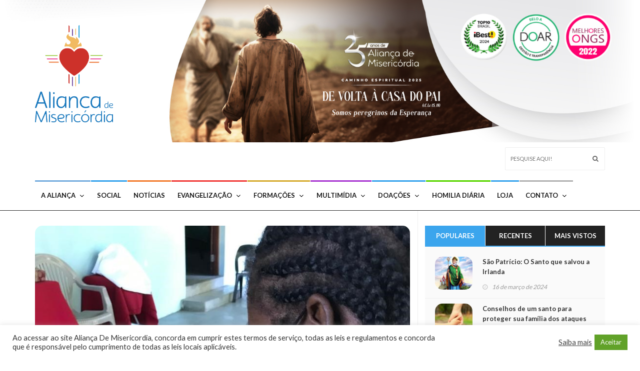

--- FILE ---
content_type: text/html; charset=UTF-8
request_url: https://misericordia.com.br/tag/jesus-misericordioso/
body_size: 216340
content:
<!DOCTYPE html>
<!--[if IE 7]>
<html class="ie ie7" lang="pt-BR">
<![endif]-->
<!--[if IE 8]>
<html class="ie ie8" lang="pt-BR">
<![endif]-->
<!--[if !(IE 7) | !(IE 8)  ]><!-->
<html lang="pt-BR">
<head>
  <meta charset="UTF-8">
  <link rel="profile" href="https://gmpg.org/xfn/11">
  <link rel="pingback" href="https://misericordia.com.br/xmlrpc.php">
  <meta http-equiv="X-UA-Compatible" content="IE=edge">
  <meta name="viewport" content="width=device-width, initial-scale=1">

  
					<link rel="icon" href="https://misericordia.com.br/wp-content/uploads/2019/11/16x16px.png" type="image/x-icon">
		
	
    <link rel="apple-touch-icon" href="https://misericordia.com.br/wp-content/uploads/2019/11/16x16px.png" />
      <link rel="apple-touch-icon" sizes="57x57" href="https://misericordia.com.br/wp-content/uploads/2019/11/16x16px.png">
      <link rel="apple-touch-icon" sizes="72x72" href="https://misericordia.com.br/wp-content/uploads/2019/11/16x16px.png">
      <link rel="apple-touch-icon" sizes="114x114" href="https://misericordia.com.br/wp-content/uploads/2021/07/Topo-do-site-01.png">
     <script id='pixel-script-poptin' src='https://cdn.popt.in/pixel.js?id=44f5a5d60c332' async='true'></script>



	<meta name='robots' content='index, follow, max-image-preview:large, max-snippet:-1, max-video-preview:-1' />

	<!-- This site is optimized with the Yoast SEO plugin v26.7 - https://yoast.com/wordpress/plugins/seo/ -->
	<title>Arquivos Jesus Misericordioso &#8211; Aliança de Misericórdia</title>
	<link rel="canonical" href="https://misericordia.com.br/tag/jesus-misericordioso/" />
	<meta property="og:locale" content="pt_BR" />
	<meta property="og:type" content="article" />
	<meta property="og:title" content="Arquivos Jesus Misericordioso &#8211; Aliança de Misericórdia" />
	<meta property="og:url" content="https://misericordia.com.br/tag/jesus-misericordioso/" />
	<meta property="og:site_name" content="Aliança de Misericórdia" />
	<meta property="og:image" content="https://misericordia.com.br/wp-content/uploads/2016/04/Fundadores-da-Aliança.png" />
	<meta property="og:image:width" content="1200" />
	<meta property="og:image:height" content="900" />
	<meta property="og:image:type" content="image/png" />
	<meta name="twitter:card" content="summary_large_image" />
	<meta name="twitter:site" content="@iesmisericordia" />
	<script type="application/ld+json" class="yoast-schema-graph">{"@context":"https://schema.org","@graph":[{"@type":"CollectionPage","@id":"https://misericordia.com.br/tag/jesus-misericordioso/","url":"https://misericordia.com.br/tag/jesus-misericordioso/","name":"Arquivos Jesus Misericordioso &#8211; Aliança de Misericórdia","isPartOf":{"@id":"https://misericordia.com.br/#website"},"primaryImageOfPage":{"@id":"https://misericordia.com.br/tag/jesus-misericordioso/#primaryimage"},"image":{"@id":"https://misericordia.com.br/tag/jesus-misericordioso/#primaryimage"},"thumbnailUrl":"https://misericordia.com.br/wp-content/uploads/2021/04/Festa.jpeg","breadcrumb":{"@id":"https://misericordia.com.br/tag/jesus-misericordioso/#breadcrumb"},"inLanguage":"pt-BR"},{"@type":"ImageObject","inLanguage":"pt-BR","@id":"https://misericordia.com.br/tag/jesus-misericordioso/#primaryimage","url":"https://misericordia.com.br/wp-content/uploads/2021/04/Festa.jpeg","contentUrl":"https://misericordia.com.br/wp-content/uploads/2021/04/Festa.jpeg","width":767,"height":766},{"@type":"BreadcrumbList","@id":"https://misericordia.com.br/tag/jesus-misericordioso/#breadcrumb","itemListElement":[{"@type":"ListItem","position":1,"name":"Início","item":"https://misericordia.com.br/"},{"@type":"ListItem","position":2,"name":"Jesus Misericordioso"}]},{"@type":"WebSite","@id":"https://misericordia.com.br/#website","url":"https://misericordia.com.br/","name":"Aliança de Misericórdia","description":"Saiba mais sobre a Aliança de Misericórdia, suas obras sociais, eventos e evangelizações","publisher":{"@id":"https://misericordia.com.br/#organization"},"potentialAction":[{"@type":"SearchAction","target":{"@type":"EntryPoint","urlTemplate":"https://misericordia.com.br/?s={search_term_string}"},"query-input":{"@type":"PropertyValueSpecification","valueRequired":true,"valueName":"search_term_string"}}],"inLanguage":"pt-BR"},{"@type":"Organization","@id":"https://misericordia.com.br/#organization","name":"Associação Aliança de Misericórdia","url":"https://misericordia.com.br/","logo":{"@type":"ImageObject","inLanguage":"pt-BR","@id":"https://misericordia.com.br/#/schema/logo/image/","url":"https://i0.wp.com/misericordia.com.br/wp-content/uploads/2018/02/logo_alianca-1.png?fit=193%2C219&ssl=1","contentUrl":"https://i0.wp.com/misericordia.com.br/wp-content/uploads/2018/02/logo_alianca-1.png?fit=193%2C219&ssl=1","width":193,"height":219,"caption":"Associação Aliança de Misericórdia"},"image":{"@id":"https://misericordia.com.br/#/schema/logo/image/"},"sameAs":["https://www.facebook.com/iesmisericordia/","https://x.com/iesmisericordia","https://www.instagram.com/aliancademisericordia/?hl=pt-br","https://www.youtube.com/user/AliancaMisericordia"]}]}</script>
	<!-- / Yoast SEO plugin. -->


<link rel='dns-prefetch' href='//fonts.googleapis.com' />
<link rel='preconnect' href='https://fonts.gstatic.com' crossorigin />
<link rel="alternate" type="application/rss+xml" title="Feed para Aliança de Misericórdia &raquo;" href="https://misericordia.com.br/feed/" />
<link rel="alternate" type="application/rss+xml" title="Feed de comentários para Aliança de Misericórdia &raquo;" href="https://misericordia.com.br/comments/feed/" />
<link rel="alternate" type="application/rss+xml" title="Feed de tag para Aliança de Misericórdia &raquo; Jesus Misericordioso" href="https://misericordia.com.br/tag/jesus-misericordioso/feed/" />
<script type="text/javascript">
/* <![CDATA[ */
window._wpemojiSettings = {"baseUrl":"https:\/\/s.w.org\/images\/core\/emoji\/15.0.3\/72x72\/","ext":".png","svgUrl":"https:\/\/s.w.org\/images\/core\/emoji\/15.0.3\/svg\/","svgExt":".svg","source":{"concatemoji":"https:\/\/misericordia.com.br\/wp-includes\/js\/wp-emoji-release.min.js?ver=515614247cb11312353b83188a188160"}};
/*! This file is auto-generated */
!function(i,n){var o,s,e;function c(e){try{var t={supportTests:e,timestamp:(new Date).valueOf()};sessionStorage.setItem(o,JSON.stringify(t))}catch(e){}}function p(e,t,n){e.clearRect(0,0,e.canvas.width,e.canvas.height),e.fillText(t,0,0);var t=new Uint32Array(e.getImageData(0,0,e.canvas.width,e.canvas.height).data),r=(e.clearRect(0,0,e.canvas.width,e.canvas.height),e.fillText(n,0,0),new Uint32Array(e.getImageData(0,0,e.canvas.width,e.canvas.height).data));return t.every(function(e,t){return e===r[t]})}function u(e,t,n){switch(t){case"flag":return n(e,"\ud83c\udff3\ufe0f\u200d\u26a7\ufe0f","\ud83c\udff3\ufe0f\u200b\u26a7\ufe0f")?!1:!n(e,"\ud83c\uddfa\ud83c\uddf3","\ud83c\uddfa\u200b\ud83c\uddf3")&&!n(e,"\ud83c\udff4\udb40\udc67\udb40\udc62\udb40\udc65\udb40\udc6e\udb40\udc67\udb40\udc7f","\ud83c\udff4\u200b\udb40\udc67\u200b\udb40\udc62\u200b\udb40\udc65\u200b\udb40\udc6e\u200b\udb40\udc67\u200b\udb40\udc7f");case"emoji":return!n(e,"\ud83d\udc26\u200d\u2b1b","\ud83d\udc26\u200b\u2b1b")}return!1}function f(e,t,n){var r="undefined"!=typeof WorkerGlobalScope&&self instanceof WorkerGlobalScope?new OffscreenCanvas(300,150):i.createElement("canvas"),a=r.getContext("2d",{willReadFrequently:!0}),o=(a.textBaseline="top",a.font="600 32px Arial",{});return e.forEach(function(e){o[e]=t(a,e,n)}),o}function t(e){var t=i.createElement("script");t.src=e,t.defer=!0,i.head.appendChild(t)}"undefined"!=typeof Promise&&(o="wpEmojiSettingsSupports",s=["flag","emoji"],n.supports={everything:!0,everythingExceptFlag:!0},e=new Promise(function(e){i.addEventListener("DOMContentLoaded",e,{once:!0})}),new Promise(function(t){var n=function(){try{var e=JSON.parse(sessionStorage.getItem(o));if("object"==typeof e&&"number"==typeof e.timestamp&&(new Date).valueOf()<e.timestamp+604800&&"object"==typeof e.supportTests)return e.supportTests}catch(e){}return null}();if(!n){if("undefined"!=typeof Worker&&"undefined"!=typeof OffscreenCanvas&&"undefined"!=typeof URL&&URL.createObjectURL&&"undefined"!=typeof Blob)try{var e="postMessage("+f.toString()+"("+[JSON.stringify(s),u.toString(),p.toString()].join(",")+"));",r=new Blob([e],{type:"text/javascript"}),a=new Worker(URL.createObjectURL(r),{name:"wpTestEmojiSupports"});return void(a.onmessage=function(e){c(n=e.data),a.terminate(),t(n)})}catch(e){}c(n=f(s,u,p))}t(n)}).then(function(e){for(var t in e)n.supports[t]=e[t],n.supports.everything=n.supports.everything&&n.supports[t],"flag"!==t&&(n.supports.everythingExceptFlag=n.supports.everythingExceptFlag&&n.supports[t]);n.supports.everythingExceptFlag=n.supports.everythingExceptFlag&&!n.supports.flag,n.DOMReady=!1,n.readyCallback=function(){n.DOMReady=!0}}).then(function(){return e}).then(function(){var e;n.supports.everything||(n.readyCallback(),(e=n.source||{}).concatemoji?t(e.concatemoji):e.wpemoji&&e.twemoji&&(t(e.twemoji),t(e.wpemoji)))}))}((window,document),window._wpemojiSettings);
/* ]]> */
</script>

<link rel='stylesheet' id='givewp-campaign-blocks-fonts-css' href='https://fonts.googleapis.com/css2?family=Inter%3Awght%40400%3B500%3B600%3B700&#038;display=swap&#038;ver=6.7' type='text/css' media='all' />
<style id='wp-emoji-styles-inline-css' type='text/css'>

	img.wp-smiley, img.emoji {
		display: inline !important;
		border: none !important;
		box-shadow: none !important;
		height: 1em !important;
		width: 1em !important;
		margin: 0 0.07em !important;
		vertical-align: -0.1em !important;
		background: none !important;
		padding: 0 !important;
	}
</style>
<link rel='stylesheet' id='wp-block-library-css' href='https://misericordia.com.br/wp-includes/css/dist/block-library/style.min.css?ver=515614247cb11312353b83188a188160' type='text/css' media='all' />
<style id='givewp-campaign-comments-block-style-inline-css' type='text/css'>
.givewp-campaign-comment-block-card{display:flex;gap:var(--givewp-spacing-3);padding:var(--givewp-spacing-4) 0}.givewp-campaign-comment-block-card__avatar{align-items:center;border-radius:50%;display:flex;height:40px;justify-content:center;width:40px}.givewp-campaign-comment-block-card__avatar img{align-items:center;border-radius:50%;display:flex;height:auto;justify-content:center;min-width:40px;width:100%}.givewp-campaign-comment-block-card__donor-name{color:var(--givewp-neutral-700);font-size:1rem;font-weight:600;line-height:1.5;margin:0;text-align:left}.givewp-campaign-comment-block-card__details{align-items:center;color:var(--givewp-neutral-400);display:flex;font-size:.875rem;font-weight:500;gap:var(--givewp-spacing-2);height:auto;line-height:1.43;margin:2px 0 var(--givewp-spacing-3) 0;text-align:left}.givewp-campaign-comment-block-card__comment{color:var(--givewp-neutral-700);font-size:1rem;line-height:1.5;margin:0;text-align:left}.givewp-campaign-comment-block-card__read-more{background:none;border:none;color:var(--givewp-blue-500);cursor:pointer;font-size:.875rem;line-height:1.43;outline:none;padding:0}
.givewp-campaign-comments-block-empty-state{align-items:center;background-color:var(--givewp-shades-white);border:1px solid var(--givewp-neutral-50);border-radius:.5rem;display:flex;flex-direction:column;justify-content:center;padding:var(--givewp-spacing-6)}.givewp-campaign-comments-block-empty-state__details{align-items:center;display:flex;flex-direction:column;gap:var(--givewp-spacing-1);justify-content:center;margin:.875rem 0}.givewp-campaign-comments-block-empty-state__title{color:var(--givewp-neutral-700);font-size:1rem;font-weight:500;margin:0}.givewp-campaign-comments-block-empty-state__description{color:var(--givewp-neutral-700);font-size:.875rem;line-height:1.43;margin:0}
.givewp-campaign-comment-block{background-color:var(--givewp-shades-white);display:flex;flex-direction:column;gap:var(--givewp-spacing-2);padding:var(--givewp-spacing-6) 0}.givewp-campaign-comment-block__title{color:var(--givewp-neutral-900);font-size:18px;font-weight:600;line-height:1.56;margin:0;text-align:left}.givewp-campaign-comment-block__cta{align-items:center;background-color:var(--givewp-neutral-50);border-radius:4px;color:var(--giewp-neutral-500);display:flex;font-size:14px;font-weight:600;gap:8px;height:36px;line-height:1.43;margin:0;padding:var(--givewp-spacing-2) var(--givewp-spacing-4);text-align:left}

</style>
<style id='givewp-campaign-cover-block-style-inline-css' type='text/css'>
.givewp-campaign-selector{border:1px solid #e5e7eb;border-radius:5px;box-shadow:0 2px 4px 0 rgba(0,0,0,.05);display:flex;flex-direction:column;gap:20px;padding:40px 24px}.givewp-campaign-selector__label{padding-bottom:16px}.givewp-campaign-selector__select input[type=text]:focus{border-color:transparent;box-shadow:0 0 0 1px transparent;outline:2px solid transparent}.givewp-campaign-selector__logo{align-self:center}.givewp-campaign-selector__open{background:#2271b1;border:none;border-radius:5px;color:#fff;cursor:pointer;padding:.5rem 1rem}.givewp-campaign-selector__submit{background-color:#27ae60;border:0;border-radius:5px;color:#fff;font-weight:700;outline:none;padding:1rem;text-align:center;transition:.2s;width:100%}.givewp-campaign-selector__submit:disabled{background-color:#f3f4f6;color:#9ca0af}.givewp-campaign-selector__submit:hover:not(:disabled){cursor:pointer;filter:brightness(1.2)}
.givewp-campaign-cover-block__button{align-items:center;border:1px solid #2271b1;border-radius:2px;color:#2271b1;display:flex;justify-content:center;margin-bottom:.5rem;min-height:32px;width:100%}.givewp-campaign-cover-block__image{border-radius:2px;display:flex;flex-grow:1;margin-bottom:.5rem;max-height:4.44rem;-o-object-fit:cover;object-fit:cover;width:100%}.givewp-campaign-cover-block__help-text{color:#4b5563;font-size:.75rem;font-stretch:normal;font-style:normal;font-weight:400;letter-spacing:normal;line-height:1.4;text-align:left}.givewp-campaign-cover-block__edit-campaign-link{align-items:center;display:inline-flex;font-size:.75rem;font-stretch:normal;font-style:normal;font-weight:400;gap:.125rem;line-height:1.4}.givewp-campaign-cover-block__edit-campaign-link svg{fill:currentColor;height:1.25rem;width:1.25rem}.givewp-campaign-cover-block-preview__image{align-items:center;display:flex;height:100%;justify-content:center;width:100%}

</style>
<style id='givewp-campaign-donations-style-inline-css' type='text/css'>
.givewp-campaign-donations-block{padding:1.5rem 0}.givewp-campaign-donations-block *{font-family:Inter,sans-serif}.givewp-campaign-donations-block .givewp-campaign-donations-block__header{align-items:center;display:flex;justify-content:space-between;margin-bottom:.5rem}.givewp-campaign-donations-block .givewp-campaign-donations-block__title{color:var(--givewp-neutral-900);font-size:1.125rem;font-weight:600;line-height:1.56;margin:0}.givewp-campaign-donations-block .givewp-campaign-donations-block__donations{display:grid;gap:.5rem;margin:0;padding:0}.givewp-campaign-donations-block .givewp-campaign-donations-block__donation,.givewp-campaign-donations-block .givewp-campaign-donations-block__empty-state{background-color:var(--givewp-shades-white);border:1px solid var(--givewp-neutral-50);border-radius:.5rem;display:flex;padding:1rem}.givewp-campaign-donations-block .givewp-campaign-donations-block__donation{align-items:center;gap:.75rem}.givewp-campaign-donations-block .givewp-campaign-donations-block__donation-icon{align-items:center;display:flex}.givewp-campaign-donations-block .givewp-campaign-donations-block__donation-icon img{border-radius:100%;height:2.5rem;-o-object-fit:cover;object-fit:cover;width:2.5rem}.givewp-campaign-donations-block .givewp-campaign-donations-block__donation-info{display:flex;flex-direction:column;justify-content:center;row-gap:.25rem}.givewp-campaign-donations-block .givewp-campaign-donations-block__donation-description{color:var(--givewp-neutral-500);font-size:1rem;font-weight:500;line-height:1.5;margin:0}.givewp-campaign-donations-block .givewp-campaign-donations-block__donation-description strong{color:var(--givewp-neutral-700);font-weight:600}.givewp-campaign-donations-block .givewp-campaign-donations-block__donation-date{align-items:center;color:var(--givewp-neutral-400);display:flex;font-size:.875rem;font-weight:500;line-height:1.43}.givewp-campaign-donations-block .givewp-campaign-donations-block__donation-ribbon{align-items:center;border-radius:100%;color:#1f2937;display:flex;height:1.25rem;justify-content:center;margin-left:auto;width:1.25rem}.givewp-campaign-donations-block .givewp-campaign-donations-block__donation-ribbon[data-position="1"]{background-color:gold}.givewp-campaign-donations-block .givewp-campaign-donations-block__donation-ribbon[data-position="2"]{background-color:silver}.givewp-campaign-donations-block .givewp-campaign-donations-block__donation-ribbon[data-position="3"]{background-color:#cd7f32;color:#fffaf2}.givewp-campaign-donations-block .givewp-campaign-donations-block__donation-amount{color:var(--givewp-neutral-700);font-size:1.125rem;font-weight:600;line-height:1.56;margin-left:auto}.givewp-campaign-donations-block .givewp-campaign-donations-block__footer{display:flex;justify-content:center;margin-top:.5rem}.givewp-campaign-donations-block .givewp-campaign-donations-block__donate-button button.givewp-donation-form-modal__open,.givewp-campaign-donations-block .givewp-campaign-donations-block__empty-button button.givewp-donation-form-modal__open,.givewp-campaign-donations-block .givewp-campaign-donations-block__load-more-button{background:none!important;border:1px solid var(--givewp-primary-color);border-radius:.5rem;color:var(--givewp-primary-color)!important;font-size:.875rem;font-weight:600;line-height:1.43;padding:.25rem 1rem!important}.givewp-campaign-donations-block .givewp-campaign-donations-block__donate-button button.givewp-donation-form-modal__open:hover,.givewp-campaign-donations-block .givewp-campaign-donations-block__empty-button button.givewp-donation-form-modal__open:hover,.givewp-campaign-donations-block .givewp-campaign-donations-block__load-more-button:hover{background:var(--givewp-primary-color)!important;color:var(--givewp-shades-white)!important}.givewp-campaign-donations-block .givewp-campaign-donations-block__empty-state{align-items:center;flex-direction:column;padding:1.5rem}.givewp-campaign-donations-block .givewp-campaign-donations-block__empty-description,.givewp-campaign-donations-block .givewp-campaign-donations-block__empty-title{color:var(--givewp-neutral-700);margin:0}.givewp-campaign-donations-block .givewp-campaign-donations-block__empty-title{font-size:1rem;font-weight:500;line-height:1.5}.givewp-campaign-donations-block .givewp-campaign-donations-block__empty-description{font-size:.875rem;line-height:1.43;margin-top:.25rem}.givewp-campaign-donations-block .givewp-campaign-donations-block__empty-icon{color:var(--givewp-secondary-color);margin-bottom:.875rem;order:-1}.givewp-campaign-donations-block .givewp-campaign-donations-block__empty-button{margin-top:.875rem}.givewp-campaign-donations-block .givewp-campaign-donations-block__empty-button button.givewp-donation-form-modal__open{border-radius:.25rem;padding:.5rem 1rem!important}

</style>
<link rel='stylesheet' id='givewp-campaign-donors-style-css' href='https://misericordia.com.br/wp-content/plugins/give/build/campaignDonorsBlockApp.css?ver=1.0.0' type='text/css' media='all' />
<style id='givewp-campaign-form-style-inline-css' type='text/css'>
.givewp-donation-form-modal{outline:none;overflow-y:scroll;padding:1rem;width:100%}.givewp-donation-form-modal[data-entering=true]{animation:modal-fade .3s,modal-zoom .6s}@keyframes modal-fade{0%{opacity:0}to{opacity:1}}@keyframes modal-zoom{0%{transform:scale(.8)}to{transform:scale(1)}}.givewp-donation-form-modal__overlay{align-items:center;background:rgba(0,0,0,.7);display:flex;flex-direction:column;height:var(--visual-viewport-height);justify-content:center;left:0;position:fixed;top:0;width:100vw;z-index:100}.givewp-donation-form-modal__overlay[data-loading=true]{display:none}.givewp-donation-form-modal__overlay[data-entering=true]{animation:modal-fade .3s}.givewp-donation-form-modal__overlay[data-exiting=true]{animation:modal-fade .15s ease-in reverse}.givewp-donation-form-modal__open__spinner{left:50%;line-height:1;position:absolute;top:50%;transform:translate(-50%,-50%);z-index:100}.givewp-donation-form-modal__open{position:relative}.givewp-donation-form-modal__close{background:#e7e8ed;border:1px solid transparent;border-radius:50%;cursor:pointer;display:flex;padding:.75rem;position:fixed;right:25px;top:25px;transition:.2s;width:-moz-fit-content;width:fit-content;z-index:999}.givewp-donation-form-modal__close svg{height:1rem;width:1rem}.givewp-donation-form-modal__close:active,.givewp-donation-form-modal__close:focus,.givewp-donation-form-modal__close:hover{background-color:#caccd7;border:1px solid #caccd7}.admin-bar .givewp-donation-form-modal{margin-top:32px}.admin-bar .givewp-donation-form-modal__close{top:57px}
.givewp-entity-selector{border:1px solid #e5e7eb;border-radius:5px;box-shadow:0 2px 4px 0 rgba(0,0,0,.05);display:flex;flex-direction:column;gap:20px;padding:40px 24px}.givewp-entity-selector__label{padding-bottom:16px}.givewp-entity-selector__select input[type=text]:focus{border-color:transparent;box-shadow:0 0 0 1px transparent;outline:2px solid transparent}.givewp-entity-selector__logo{align-self:center}.givewp-entity-selector__open{background:#2271b1;border:none;border-radius:5px;color:#fff;cursor:pointer;padding:.5rem 1rem}.givewp-entity-selector__submit{background-color:#27ae60;border:0;border-radius:5px;color:#fff;font-weight:700;outline:none;padding:1rem;text-align:center;transition:.2s;width:100%}.givewp-entity-selector__submit:disabled{background-color:#f3f4f6;color:#9ca0af}.givewp-entity-selector__submit:hover:not(:disabled){cursor:pointer;filter:brightness(1.2)}
.givewp-campaign-selector{border:1px solid #e5e7eb;border-radius:5px;box-shadow:0 2px 4px 0 rgba(0,0,0,.05);display:flex;flex-direction:column;gap:20px;padding:40px 24px}.givewp-campaign-selector__label{padding-bottom:16px}.givewp-campaign-selector__select input[type=text]:focus{border-color:transparent;box-shadow:0 0 0 1px transparent;outline:2px solid transparent}.givewp-campaign-selector__logo{align-self:center}.givewp-campaign-selector__open{background:#2271b1;border:none;border-radius:5px;color:#fff;cursor:pointer;padding:.5rem 1rem}.givewp-campaign-selector__submit{background-color:#27ae60;border:0;border-radius:5px;color:#fff;font-weight:700;outline:none;padding:1rem;text-align:center;transition:.2s;width:100%}.givewp-campaign-selector__submit:disabled{background-color:#f3f4f6;color:#9ca0af}.givewp-campaign-selector__submit:hover:not(:disabled){cursor:pointer;filter:brightness(1.2)}
.givewp-donation-form-link,.givewp-donation-form-modal__open{background:var(--givewp-primary-color,#2271b1);border:none;border-radius:5px;color:#fff;cursor:pointer;font-family:-apple-system,BlinkMacSystemFont,Segoe UI,Roboto,Oxygen-Sans,Ubuntu,Cantarell,Helvetica Neue,sans-serif;font-size:1rem;font-weight:500!important;line-height:1.5;padding:.75rem 1.25rem!important;text-decoration:none!important;transition:all .2s ease;width:100%}.givewp-donation-form-link:active,.givewp-donation-form-link:focus,.givewp-donation-form-link:focus-visible,.givewp-donation-form-link:hover,.givewp-donation-form-modal__open:active,.givewp-donation-form-modal__open:focus,.givewp-donation-form-modal__open:focus-visible,.givewp-donation-form-modal__open:hover{background-color:color-mix(in srgb,var(--givewp-primary-color,#2271b1),#000 20%)}.components-input-control__label{width:100%}.wp-block-givewp-campaign-form{position:relative}.wp-block-givewp-campaign-form form[id*=give-form] #give-gateway-radio-list>li input[type=radio]{display:inline-block}.wp-block-givewp-campaign-form iframe{pointer-events:none;width:100%!important}.give-change-donation-form-btn svg{margin-top:3px}.givewp-default-form-toggle{margin-top:var(--givewp-spacing-4)}

</style>
<style id='givewp-campaign-goal-style-inline-css' type='text/css'>
.givewp-campaign-goal{display:flex;flex-direction:column;gap:.5rem;padding-bottom:1rem}.givewp-campaign-goal__container{display:flex;flex-direction:row;justify-content:space-between}.givewp-campaign-goal__container-item{display:flex;flex-direction:column;gap:.2rem}.givewp-campaign-goal__container-item span{color:var(--givewp-neutral-500);font-size:12px;font-weight:600;letter-spacing:.48px;line-height:1.5;text-transform:uppercase}.givewp-campaign-goal__container-item strong{color:var(--givewp-neutral-900);font-size:20px;font-weight:600;line-height:1.6}.givewp-campaign-goal__progress-bar{display:flex}.givewp-campaign-goal__progress-bar-container{background-color:#f2f2f2;border-radius:14px;box-shadow:inset 0 1px 4px 0 rgba(0,0,0,.09);display:flex;flex-grow:1;height:8px}.givewp-campaign-goal__progress-bar-progress{background:var(--givewp-secondary-color,#2d802f);border-radius:14px;box-shadow:inset 0 1px 4px 0 rgba(0,0,0,.09);display:flex;height:8px}

</style>
<style id='givewp-campaign-stats-block-style-inline-css' type='text/css'>
.givewp-campaign-stats-block span{color:var(--givewp-neutral-500);display:block;font-size:12px;font-weight:600;letter-spacing:.48px;line-height:1.5;margin-bottom:2px;text-align:left;text-transform:uppercase}.givewp-campaign-stats-block strong{color:var(--givewp-neutral-900);font-size:20px;font-weight:600;letter-spacing:normal;line-height:1.6}

</style>
<style id='givewp-campaign-donate-button-style-inline-css' type='text/css'>
.givewp-donation-form-link,.givewp-donation-form-modal__open{background:var(--givewp-primary-color,#2271b1);border:none;border-radius:5px;color:#fff;cursor:pointer;font-family:-apple-system,BlinkMacSystemFont,Segoe UI,Roboto,Oxygen-Sans,Ubuntu,Cantarell,Helvetica Neue,sans-serif;font-size:1rem;font-weight:500!important;line-height:1.5;padding:.75rem 1.25rem!important;text-decoration:none!important;transition:all .2s ease;width:100%}.givewp-donation-form-link:active,.givewp-donation-form-link:focus,.givewp-donation-form-link:focus-visible,.givewp-donation-form-link:hover,.givewp-donation-form-modal__open:active,.givewp-donation-form-modal__open:focus,.givewp-donation-form-modal__open:focus-visible,.givewp-donation-form-modal__open:hover{background-color:color-mix(in srgb,var(--givewp-primary-color,#2271b1),#000 20%)}.give-change-donation-form-btn svg{margin-top:3px}.givewp-default-form-toggle{margin-top:var(--givewp-spacing-4)}

</style>
<style id='classic-theme-styles-inline-css' type='text/css'>
/*! This file is auto-generated */
.wp-block-button__link{color:#fff;background-color:#32373c;border-radius:9999px;box-shadow:none;text-decoration:none;padding:calc(.667em + 2px) calc(1.333em + 2px);font-size:1.125em}.wp-block-file__button{background:#32373c;color:#fff;text-decoration:none}
</style>
<style id='global-styles-inline-css' type='text/css'>
:root{--wp--preset--aspect-ratio--square: 1;--wp--preset--aspect-ratio--4-3: 4/3;--wp--preset--aspect-ratio--3-4: 3/4;--wp--preset--aspect-ratio--3-2: 3/2;--wp--preset--aspect-ratio--2-3: 2/3;--wp--preset--aspect-ratio--16-9: 16/9;--wp--preset--aspect-ratio--9-16: 9/16;--wp--preset--color--black: #000000;--wp--preset--color--cyan-bluish-gray: #abb8c3;--wp--preset--color--white: #ffffff;--wp--preset--color--pale-pink: #f78da7;--wp--preset--color--vivid-red: #cf2e2e;--wp--preset--color--luminous-vivid-orange: #ff6900;--wp--preset--color--luminous-vivid-amber: #fcb900;--wp--preset--color--light-green-cyan: #7bdcb5;--wp--preset--color--vivid-green-cyan: #00d084;--wp--preset--color--pale-cyan-blue: #8ed1fc;--wp--preset--color--vivid-cyan-blue: #0693e3;--wp--preset--color--vivid-purple: #9b51e0;--wp--preset--gradient--vivid-cyan-blue-to-vivid-purple: linear-gradient(135deg,rgba(6,147,227,1) 0%,rgb(155,81,224) 100%);--wp--preset--gradient--light-green-cyan-to-vivid-green-cyan: linear-gradient(135deg,rgb(122,220,180) 0%,rgb(0,208,130) 100%);--wp--preset--gradient--luminous-vivid-amber-to-luminous-vivid-orange: linear-gradient(135deg,rgba(252,185,0,1) 0%,rgba(255,105,0,1) 100%);--wp--preset--gradient--luminous-vivid-orange-to-vivid-red: linear-gradient(135deg,rgba(255,105,0,1) 0%,rgb(207,46,46) 100%);--wp--preset--gradient--very-light-gray-to-cyan-bluish-gray: linear-gradient(135deg,rgb(238,238,238) 0%,rgb(169,184,195) 100%);--wp--preset--gradient--cool-to-warm-spectrum: linear-gradient(135deg,rgb(74,234,220) 0%,rgb(151,120,209) 20%,rgb(207,42,186) 40%,rgb(238,44,130) 60%,rgb(251,105,98) 80%,rgb(254,248,76) 100%);--wp--preset--gradient--blush-light-purple: linear-gradient(135deg,rgb(255,206,236) 0%,rgb(152,150,240) 100%);--wp--preset--gradient--blush-bordeaux: linear-gradient(135deg,rgb(254,205,165) 0%,rgb(254,45,45) 50%,rgb(107,0,62) 100%);--wp--preset--gradient--luminous-dusk: linear-gradient(135deg,rgb(255,203,112) 0%,rgb(199,81,192) 50%,rgb(65,88,208) 100%);--wp--preset--gradient--pale-ocean: linear-gradient(135deg,rgb(255,245,203) 0%,rgb(182,227,212) 50%,rgb(51,167,181) 100%);--wp--preset--gradient--electric-grass: linear-gradient(135deg,rgb(202,248,128) 0%,rgb(113,206,126) 100%);--wp--preset--gradient--midnight: linear-gradient(135deg,rgb(2,3,129) 0%,rgb(40,116,252) 100%);--wp--preset--font-size--small: 13px;--wp--preset--font-size--medium: 20px;--wp--preset--font-size--large: 36px;--wp--preset--font-size--x-large: 42px;--wp--preset--spacing--20: 0.44rem;--wp--preset--spacing--30: 0.67rem;--wp--preset--spacing--40: 1rem;--wp--preset--spacing--50: 1.5rem;--wp--preset--spacing--60: 2.25rem;--wp--preset--spacing--70: 3.38rem;--wp--preset--spacing--80: 5.06rem;--wp--preset--shadow--natural: 6px 6px 9px rgba(0, 0, 0, 0.2);--wp--preset--shadow--deep: 12px 12px 50px rgba(0, 0, 0, 0.4);--wp--preset--shadow--sharp: 6px 6px 0px rgba(0, 0, 0, 0.2);--wp--preset--shadow--outlined: 6px 6px 0px -3px rgba(255, 255, 255, 1), 6px 6px rgba(0, 0, 0, 1);--wp--preset--shadow--crisp: 6px 6px 0px rgba(0, 0, 0, 1);}:where(.is-layout-flex){gap: 0.5em;}:where(.is-layout-grid){gap: 0.5em;}body .is-layout-flex{display: flex;}.is-layout-flex{flex-wrap: wrap;align-items: center;}.is-layout-flex > :is(*, div){margin: 0;}body .is-layout-grid{display: grid;}.is-layout-grid > :is(*, div){margin: 0;}:where(.wp-block-columns.is-layout-flex){gap: 2em;}:where(.wp-block-columns.is-layout-grid){gap: 2em;}:where(.wp-block-post-template.is-layout-flex){gap: 1.25em;}:where(.wp-block-post-template.is-layout-grid){gap: 1.25em;}.has-black-color{color: var(--wp--preset--color--black) !important;}.has-cyan-bluish-gray-color{color: var(--wp--preset--color--cyan-bluish-gray) !important;}.has-white-color{color: var(--wp--preset--color--white) !important;}.has-pale-pink-color{color: var(--wp--preset--color--pale-pink) !important;}.has-vivid-red-color{color: var(--wp--preset--color--vivid-red) !important;}.has-luminous-vivid-orange-color{color: var(--wp--preset--color--luminous-vivid-orange) !important;}.has-luminous-vivid-amber-color{color: var(--wp--preset--color--luminous-vivid-amber) !important;}.has-light-green-cyan-color{color: var(--wp--preset--color--light-green-cyan) !important;}.has-vivid-green-cyan-color{color: var(--wp--preset--color--vivid-green-cyan) !important;}.has-pale-cyan-blue-color{color: var(--wp--preset--color--pale-cyan-blue) !important;}.has-vivid-cyan-blue-color{color: var(--wp--preset--color--vivid-cyan-blue) !important;}.has-vivid-purple-color{color: var(--wp--preset--color--vivid-purple) !important;}.has-black-background-color{background-color: var(--wp--preset--color--black) !important;}.has-cyan-bluish-gray-background-color{background-color: var(--wp--preset--color--cyan-bluish-gray) !important;}.has-white-background-color{background-color: var(--wp--preset--color--white) !important;}.has-pale-pink-background-color{background-color: var(--wp--preset--color--pale-pink) !important;}.has-vivid-red-background-color{background-color: var(--wp--preset--color--vivid-red) !important;}.has-luminous-vivid-orange-background-color{background-color: var(--wp--preset--color--luminous-vivid-orange) !important;}.has-luminous-vivid-amber-background-color{background-color: var(--wp--preset--color--luminous-vivid-amber) !important;}.has-light-green-cyan-background-color{background-color: var(--wp--preset--color--light-green-cyan) !important;}.has-vivid-green-cyan-background-color{background-color: var(--wp--preset--color--vivid-green-cyan) !important;}.has-pale-cyan-blue-background-color{background-color: var(--wp--preset--color--pale-cyan-blue) !important;}.has-vivid-cyan-blue-background-color{background-color: var(--wp--preset--color--vivid-cyan-blue) !important;}.has-vivid-purple-background-color{background-color: var(--wp--preset--color--vivid-purple) !important;}.has-black-border-color{border-color: var(--wp--preset--color--black) !important;}.has-cyan-bluish-gray-border-color{border-color: var(--wp--preset--color--cyan-bluish-gray) !important;}.has-white-border-color{border-color: var(--wp--preset--color--white) !important;}.has-pale-pink-border-color{border-color: var(--wp--preset--color--pale-pink) !important;}.has-vivid-red-border-color{border-color: var(--wp--preset--color--vivid-red) !important;}.has-luminous-vivid-orange-border-color{border-color: var(--wp--preset--color--luminous-vivid-orange) !important;}.has-luminous-vivid-amber-border-color{border-color: var(--wp--preset--color--luminous-vivid-amber) !important;}.has-light-green-cyan-border-color{border-color: var(--wp--preset--color--light-green-cyan) !important;}.has-vivid-green-cyan-border-color{border-color: var(--wp--preset--color--vivid-green-cyan) !important;}.has-pale-cyan-blue-border-color{border-color: var(--wp--preset--color--pale-cyan-blue) !important;}.has-vivid-cyan-blue-border-color{border-color: var(--wp--preset--color--vivid-cyan-blue) !important;}.has-vivid-purple-border-color{border-color: var(--wp--preset--color--vivid-purple) !important;}.has-vivid-cyan-blue-to-vivid-purple-gradient-background{background: var(--wp--preset--gradient--vivid-cyan-blue-to-vivid-purple) !important;}.has-light-green-cyan-to-vivid-green-cyan-gradient-background{background: var(--wp--preset--gradient--light-green-cyan-to-vivid-green-cyan) !important;}.has-luminous-vivid-amber-to-luminous-vivid-orange-gradient-background{background: var(--wp--preset--gradient--luminous-vivid-amber-to-luminous-vivid-orange) !important;}.has-luminous-vivid-orange-to-vivid-red-gradient-background{background: var(--wp--preset--gradient--luminous-vivid-orange-to-vivid-red) !important;}.has-very-light-gray-to-cyan-bluish-gray-gradient-background{background: var(--wp--preset--gradient--very-light-gray-to-cyan-bluish-gray) !important;}.has-cool-to-warm-spectrum-gradient-background{background: var(--wp--preset--gradient--cool-to-warm-spectrum) !important;}.has-blush-light-purple-gradient-background{background: var(--wp--preset--gradient--blush-light-purple) !important;}.has-blush-bordeaux-gradient-background{background: var(--wp--preset--gradient--blush-bordeaux) !important;}.has-luminous-dusk-gradient-background{background: var(--wp--preset--gradient--luminous-dusk) !important;}.has-pale-ocean-gradient-background{background: var(--wp--preset--gradient--pale-ocean) !important;}.has-electric-grass-gradient-background{background: var(--wp--preset--gradient--electric-grass) !important;}.has-midnight-gradient-background{background: var(--wp--preset--gradient--midnight) !important;}.has-small-font-size{font-size: var(--wp--preset--font-size--small) !important;}.has-medium-font-size{font-size: var(--wp--preset--font-size--medium) !important;}.has-large-font-size{font-size: var(--wp--preset--font-size--large) !important;}.has-x-large-font-size{font-size: var(--wp--preset--font-size--x-large) !important;}
:where(.wp-block-post-template.is-layout-flex){gap: 1.25em;}:where(.wp-block-post-template.is-layout-grid){gap: 1.25em;}
:where(.wp-block-columns.is-layout-flex){gap: 2em;}:where(.wp-block-columns.is-layout-grid){gap: 2em;}
:root :where(.wp-block-pullquote){font-size: 1.5em;line-height: 1.6;}
</style>
<link rel='stylesheet' id='lvca-animate-styles-css' href='https://misericordia.com.br/wp-content/plugins/addons-for-visual-composer/assets/css/animate.css?ver=3.9.4' type='text/css' media='all' />
<link rel='stylesheet' id='lvca-frontend-styles-css' href='https://misericordia.com.br/wp-content/plugins/addons-for-visual-composer/assets/css/lvca-frontend.css?ver=3.9.4' type='text/css' media='all' />
<link rel='stylesheet' id='lvca-icomoon-styles-css' href='https://misericordia.com.br/wp-content/plugins/addons-for-visual-composer/assets/css/icomoon.css?ver=3.9.4' type='text/css' media='all' />
<link rel='stylesheet' id='contact-form-7-css' href='https://misericordia.com.br/wp-content/plugins/contact-form-7/includes/css/styles.css?ver=6.1.4' type='text/css' media='all' />
<link rel='stylesheet' id='cookie-law-info-css' href='https://misericordia.com.br/wp-content/plugins/cookie-law-info_old/public/css/cookie-law-info-public.css?ver=2.1.2' type='text/css' media='all' />
<link rel='stylesheet' id='cookie-law-info-gdpr-css' href='https://misericordia.com.br/wp-content/plugins/cookie-law-info_old/public/css/cookie-law-info-gdpr.css?ver=2.1.2' type='text/css' media='all' />
<link rel='stylesheet' id='wpos-slick-style-css' href='https://misericordia.com.br/wp-content/plugins/wp-responsive-recent-post-slider/assets/css/slick.css?ver=3.7.1' type='text/css' media='all' />
<link rel='stylesheet' id='wppsac-public-style-css' href='https://misericordia.com.br/wp-content/plugins/wp-responsive-recent-post-slider/assets/css/recent-post-style.css?ver=3.7.1' type='text/css' media='all' />
<link rel='stylesheet' id='give-styles-css' href='https://misericordia.com.br/wp-content/plugins/give/build/assets/dist/css/give.css?ver=4.13.2' type='text/css' media='all' />
<link rel='stylesheet' id='give-donation-summary-style-frontend-css' href='https://misericordia.com.br/wp-content/plugins/give/build/assets/dist/css/give-donation-summary.css?ver=4.13.2' type='text/css' media='all' />
<link rel='stylesheet' id='givewp-design-system-foundation-css' href='https://misericordia.com.br/wp-content/plugins/give/build/assets/dist/css/design-system/foundation.css?ver=1.2.0' type='text/css' media='all' />
<link rel='stylesheet' id='mc4wp-form-themes-css' href='https://misericordia.com.br/wp-content/plugins/mailchimp-for-wp/assets/css/form-themes.css?ver=4.10.9' type='text/css' media='all' />
<link rel='stylesheet' id='lvca-accordion-css' href='https://misericordia.com.br/wp-content/plugins/addons-for-visual-composer/includes/addons/accordion/css/style.css?ver=3.9.4' type='text/css' media='all' />
<link rel='stylesheet' id='lvca-slick-css' href='https://misericordia.com.br/wp-content/plugins/addons-for-visual-composer/assets/css/slick.css?ver=3.9.4' type='text/css' media='all' />
<link rel='stylesheet' id='lvca-carousel-css' href='https://misericordia.com.br/wp-content/plugins/addons-for-visual-composer/includes/addons/carousel/css/style.css?ver=3.9.4' type='text/css' media='all' />
<link rel='stylesheet' id='lvca-clients-css' href='https://misericordia.com.br/wp-content/plugins/addons-for-visual-composer/includes/addons/clients/css/style.css?ver=3.9.4' type='text/css' media='all' />
<link rel='stylesheet' id='lvca-heading-css' href='https://misericordia.com.br/wp-content/plugins/addons-for-visual-composer/includes/addons/heading/css/style.css?ver=3.9.4' type='text/css' media='all' />
<link rel='stylesheet' id='lvca-odometers-css' href='https://misericordia.com.br/wp-content/plugins/addons-for-visual-composer/includes/addons/odometers/css/style.css?ver=3.9.4' type='text/css' media='all' />
<link rel='stylesheet' id='lvca-piecharts-css' href='https://misericordia.com.br/wp-content/plugins/addons-for-visual-composer/includes/addons/piecharts/css/style.css?ver=3.9.4' type='text/css' media='all' />
<link rel='stylesheet' id='lvca-posts-carousel-css' href='https://misericordia.com.br/wp-content/plugins/addons-for-visual-composer/includes/addons/posts-carousel/css/style.css?ver=3.9.4' type='text/css' media='all' />
<link rel='stylesheet' id='lvca-pricing-table-css' href='https://misericordia.com.br/wp-content/plugins/addons-for-visual-composer/includes/addons/pricing-table/css/style.css?ver=3.9.4' type='text/css' media='all' />
<link rel='stylesheet' id='lvca-services-css' href='https://misericordia.com.br/wp-content/plugins/addons-for-visual-composer/includes/addons/services/css/style.css?ver=3.9.4' type='text/css' media='all' />
<link rel='stylesheet' id='lvca-stats-bar-css' href='https://misericordia.com.br/wp-content/plugins/addons-for-visual-composer/includes/addons/stats-bar/css/style.css?ver=3.9.4' type='text/css' media='all' />
<link rel='stylesheet' id='lvca-tabs-css' href='https://misericordia.com.br/wp-content/plugins/addons-for-visual-composer/includes/addons/tabs/css/style.css?ver=3.9.4' type='text/css' media='all' />
<link rel='stylesheet' id='lvca-team-members-css' href='https://misericordia.com.br/wp-content/plugins/addons-for-visual-composer/includes/addons/team/css/style.css?ver=3.9.4' type='text/css' media='all' />
<link rel='stylesheet' id='lvca-testimonials-css' href='https://misericordia.com.br/wp-content/plugins/addons-for-visual-composer/includes/addons/testimonials/css/style.css?ver=3.9.4' type='text/css' media='all' />
<link rel='stylesheet' id='lvca-flexslider-css' href='https://misericordia.com.br/wp-content/plugins/addons-for-visual-composer/assets/css/flexslider.css?ver=3.9.4' type='text/css' media='all' />
<link rel='stylesheet' id='lvca-testimonials-slider-css' href='https://misericordia.com.br/wp-content/plugins/addons-for-visual-composer/includes/addons/testimonials-slider/css/style.css?ver=3.9.4' type='text/css' media='all' />
<link rel='stylesheet' id='lvca-portfolio-css' href='https://misericordia.com.br/wp-content/plugins/addons-for-visual-composer/includes/addons/portfolio/css/style.css?ver=3.9.4' type='text/css' media='all' />
<link rel='stylesheet' id='font-awesome-css' href='https://misericordia.com.br/wp-content/plugins/elementor/assets/lib/font-awesome/css/font-awesome.min.css?ver=4.7.0' type='text/css' media='all' />
<link rel='stylesheet' id='bootstrap-css' href='https://misericordia.com.br/wp-content/themes/hotmagazine/css/bootstrap.min.css?ver=515614247cb11312353b83188a188160' type='text/css' media='all' />
<link rel='stylesheet' id='bxslider-css' href='https://misericordia.com.br/wp-content/themes/hotmagazine/css/jquery.bxslider.css?ver=515614247cb11312353b83188a188160' type='text/css' media='all' />
<link rel='stylesheet' id='magnific-popup-css' href='https://misericordia.com.br/wp-content/themes/hotmagazine/css/magnific-popup.css?ver=515614247cb11312353b83188a188160' type='text/css' media='all' />
<link rel='stylesheet' id='owl.carousel-css' href='https://misericordia.com.br/wp-content/themes/hotmagazine/css/owl.carousel.css?ver=515614247cb11312353b83188a188160' type='text/css' media='all' />
<link rel='stylesheet' id='owl.theme-css' href='https://misericordia.com.br/wp-content/themes/hotmagazine/css/owl.theme.css?ver=515614247cb11312353b83188a188160' type='text/css' media='all' />
<link rel='stylesheet' id='hotmagazine-hotmagazine-css' href='https://misericordia.com.br/wp-content/themes/hotmagazine/css/hotmagazine_style.css?ver=515614247cb11312353b83188a188160' type='text/css' media='all' />
<link rel='stylesheet' id='hotmagazine-style-css' href='https://misericordia.com.br/wp-content/themes/hotmagazine/style.css?ver=2015-11-26' type='text/css' media='all' />
<link rel='stylesheet' id='hotmagazine-fonts-css' href='//fonts.googleapis.com/css?family=Lato%3A400%2C700%2C300%26subset%3Dlatin%2Clatin-ext&#038;ver=1.0.0' type='text/css' media='all' />
<link rel='stylesheet' id='js_composer_custom_css-css' href='//misericordia.com.br/wp-content/uploads/js_composer/custom.css?ver=8.1' type='text/css' media='all' />
<link rel="preload" as="style" href="https://fonts.googleapis.com/css?family=Lato:400&#038;subset=latin&#038;display=swap&#038;ver=1737467619" /><link rel="stylesheet" href="https://fonts.googleapis.com/css?family=Lato:400&#038;subset=latin&#038;display=swap&#038;ver=1737467619" media="print" onload="this.media='all'"><noscript><link rel="stylesheet" href="https://fonts.googleapis.com/css?family=Lato:400&#038;subset=latin&#038;display=swap&#038;ver=1737467619" /></noscript><script type="text/javascript" src="https://misericordia.com.br/wp-includes/js/jquery/jquery.min.js?ver=3.7.1" id="jquery-core-js"></script>
<script type="text/javascript" src="https://misericordia.com.br/wp-includes/js/jquery/jquery-migrate.min.js?ver=3.4.1" id="jquery-migrate-js"></script>
<script type="text/javascript" src="https://misericordia.com.br/wp-content/plugins/addons-for-visual-composer/assets/js/jquery.waypoints.min.js?ver=3.9.4" id="lvca-waypoints-js"></script>
<script type="text/javascript" id="lvca-frontend-scripts-js-extra">
/* <![CDATA[ */
var lvca_settings = {"mobile_width":"780","custom_css":""};
/* ]]> */
</script>
<script type="text/javascript" src="https://misericordia.com.br/wp-content/plugins/addons-for-visual-composer/assets/js/lvca-frontend.min.js?ver=3.9.4" id="lvca-frontend-scripts-js"></script>
<script type="text/javascript" src="https://misericordia.com.br/wp-includes/js/dist/hooks.min.js?ver=4d63a3d491d11ffd8ac6" id="wp-hooks-js"></script>
<script type="text/javascript" src="https://misericordia.com.br/wp-includes/js/dist/i18n.min.js?ver=5e580eb46a90c2b997e6" id="wp-i18n-js"></script>
<script type="text/javascript" id="wp-i18n-js-after">
/* <![CDATA[ */
wp.i18n.setLocaleData( { 'text direction\u0004ltr': [ 'ltr' ] } );
/* ]]> */
</script>
<script type="text/javascript" id="cookie-law-info-js-extra">
/* <![CDATA[ */
var Cli_Data = {"nn_cookie_ids":[],"cookielist":[],"non_necessary_cookies":[],"ccpaEnabled":"","ccpaRegionBased":"","ccpaBarEnabled":"","strictlyEnabled":["necessary","obligatoire"],"ccpaType":"gdpr","js_blocking":"1","custom_integration":"","triggerDomRefresh":"","secure_cookies":""};
var cli_cookiebar_settings = {"animate_speed_hide":"500","animate_speed_show":"500","background":"#FFF","border":"#b1a6a6c2","border_on":"","button_1_button_colour":"#61a229","button_1_button_hover":"#4e8221","button_1_link_colour":"#fff","button_1_as_button":"1","button_1_new_win":"","button_2_button_colour":"#333","button_2_button_hover":"#292929","button_2_link_colour":"#444","button_2_as_button":"","button_2_hidebar":"","button_3_button_colour":"#3566bb","button_3_button_hover":"#2a5296","button_3_link_colour":"#fff","button_3_as_button":"1","button_3_new_win":"","button_4_button_colour":"#000","button_4_button_hover":"#000000","button_4_link_colour":"#333333","button_4_as_button":"","button_7_button_colour":"#61a229","button_7_button_hover":"#4e8221","button_7_link_colour":"#fff","button_7_as_button":"1","button_7_new_win":"","font_family":"inherit","header_fix":"","notify_animate_hide":"1","notify_animate_show":"","notify_div_id":"#cookie-law-info-bar","notify_position_horizontal":"right","notify_position_vertical":"bottom","scroll_close":"","scroll_close_reload":"","accept_close_reload":"","reject_close_reload":"","showagain_tab":"","showagain_background":"#fff","showagain_border":"#000","showagain_div_id":"#cookie-law-info-again","showagain_x_position":"100px","text":"#333333","show_once_yn":"","show_once":"10000","logging_on":"","as_popup":"","popup_overlay":"1","bar_heading_text":"","cookie_bar_as":"banner","popup_showagain_position":"bottom-right","widget_position":"left"};
var log_object = {"ajax_url":"https:\/\/misericordia.com.br\/wp-admin\/admin-ajax.php"};
/* ]]> */
</script>
<script type="text/javascript" src="https://misericordia.com.br/wp-content/plugins/cookie-law-info_old/public/js/cookie-law-info-public.js?ver=2.1.2" id="cookie-law-info-js"></script>
<script type="text/javascript" id="give-js-extra">
/* <![CDATA[ */
var give_global_vars = {"ajaxurl":"https:\/\/misericordia.com.br\/wp-admin\/admin-ajax.php","checkout_nonce":"9f7d6a01c6","currency":"BRL","currency_sign":"R$","currency_pos":"before","thousands_separator":".","decimal_separator":",","no_gateway":"Selecione um m\u00e9todo de pagamento.","bad_minimum":"A quantia personalizada m\u00ednima de doa\u00e7\u00e3o para este formul\u00e1rio \u00e9","bad_maximum":"O valor m\u00e1ximo de doa\u00e7\u00e3o personalizada para este formul\u00e1rio \u00e9","general_loading":"Carregando...","purchase_loading":"Por favor, espere...","textForOverlayScreen":"<h3>Processando...<\/h3><p>This will only take a second!<\/p>","number_decimals":"2","is_test_mode":"","give_version":"4.13.2","magnific_options":{"main_class":"give-modal","close_on_bg_click":false},"form_translation":{"payment-mode":"Selecione o modo de pagamento.","give_first":"Digite o seu primeiro nome.","give_last":"Please enter your last name.","give_email":"Digite um endere\u00e7o de e-mail v\u00e1lido.","give_user_login":"Endere\u00e7o de e-mail ou nome de usu\u00e1rio inv\u00e1lido.","give_user_pass":"Digite uma senha.","give_user_pass_confirm":"Digite a confirma\u00e7\u00e3o da senha.","give_agree_to_terms":"Voc\u00ea deve concordar com os termos e condi\u00e7\u00f5es."},"confirm_email_sent_message":"Verifique seu e-mail e clique no link para acessar seu hist\u00f3rico completo de doa\u00e7\u00f5es.","ajax_vars":{"ajaxurl":"https:\/\/misericordia.com.br\/wp-admin\/admin-ajax.php","ajaxNonce":"786ddebb3c","loading":"Carregando","select_option":"Selecione uma op\u00e7\u00e3o","default_gateway":"paypal-commerce","permalinks":"1","number_decimals":2},"cookie_hash":"0a63705552447b54c1ba300b73ccd539","session_nonce_cookie_name":"wp-give_session_reset_nonce_0a63705552447b54c1ba300b73ccd539","session_cookie_name":"wp-give_session_0a63705552447b54c1ba300b73ccd539","delete_session_nonce_cookie":"0"};
var giveApiSettings = {"root":"https:\/\/misericordia.com.br\/wp-json\/give-api\/v2\/","rest_base":"give-api\/v2"};
/* ]]> */
</script>
<script type="text/javascript" src="https://misericordia.com.br/wp-content/plugins/give/build/assets/dist/js/give.js?ver=8540f4f50a2032d9c5b5" id="give-js"></script>
<script type="text/javascript" src="https://misericordia.com.br/wp-content/plugins/addons-for-visual-composer/includes/addons/accordion/js/accordion.min.js?ver=3.9.4" id="lvca-accordion-js"></script>
<script type="text/javascript" src="https://misericordia.com.br/wp-content/plugins/addons-for-visual-composer/assets/js/slick.min.js?ver=3.9.4" id="lvca-slick-carousel-js"></script>
<script type="text/javascript" src="https://misericordia.com.br/wp-content/plugins/addons-for-visual-composer/assets/js/jquery.stats.min.js?ver=3.9.4" id="lvca-stats-js"></script>
<script type="text/javascript" src="https://misericordia.com.br/wp-content/plugins/addons-for-visual-composer/includes/addons/odometers/js/odometer.min.js?ver=3.9.4" id="lvca-odometers-js"></script>
<script type="text/javascript" src="https://misericordia.com.br/wp-content/plugins/addons-for-visual-composer/includes/addons/piecharts/js/piechart.min.js?ver=3.9.4" id="lvca-piecharts-js"></script>
<script type="text/javascript" src="https://misericordia.com.br/wp-content/plugins/addons-for-visual-composer/includes/addons/posts-carousel/js/posts-carousel.min.js?ver=3.9.4" id="lvca-post-carousel-js"></script>
<script type="text/javascript" src="https://misericordia.com.br/wp-content/plugins/addons-for-visual-composer/includes/addons/spacer/js/spacer.min.js?ver=3.9.4" id="lvca-spacer-js"></script>
<script type="text/javascript" src="https://misericordia.com.br/wp-content/plugins/addons-for-visual-composer/includes/addons/services/js/services.min.js?ver=3.9.4" id="lvca-services-js"></script>
<script type="text/javascript" src="https://misericordia.com.br/wp-content/plugins/addons-for-visual-composer/includes/addons/stats-bar/js/stats-bar.min.js?ver=3.9.4" id="lvca-stats-bar-js"></script>
<script type="text/javascript" src="https://misericordia.com.br/wp-content/plugins/addons-for-visual-composer/includes/addons/tabs/js/tabs.min.js?ver=3.9.4" id="lvca-tabs-js"></script>
<script type="text/javascript" src="https://misericordia.com.br/wp-content/plugins/addons-for-visual-composer/assets/js/jquery.flexslider.min.js?ver=3.9.4" id="lvca-flexslider-js"></script>
<script type="text/javascript" src="https://misericordia.com.br/wp-content/plugins/addons-for-visual-composer/includes/addons/testimonials-slider/js/testimonials.min.js?ver=3.9.4" id="lvca-testimonials-slider-js"></script>
<script type="text/javascript" src="https://misericordia.com.br/wp-content/plugins/addons-for-visual-composer/assets/js/isotope.pkgd.min.js?ver=3.9.4" id="lvca-isotope-js"></script>
<script type="text/javascript" src="https://misericordia.com.br/wp-content/plugins/addons-for-visual-composer/assets/js/imagesloaded.pkgd.min.js?ver=3.9.4" id="lvca-imagesloaded-js"></script>
<script type="text/javascript" src="https://misericordia.com.br/wp-content/plugins/addons-for-visual-composer/includes/addons/portfolio/js/portfolio.min.js?ver=3.9.4" id="lvca-portfolio-js"></script>
<script></script><link rel="https://api.w.org/" href="https://misericordia.com.br/wp-json/" /><link rel="alternate" title="JSON" type="application/json" href="https://misericordia.com.br/wp-json/wp/v2/tags/499" /><link rel="EditURI" type="application/rsd+xml" title="RSD" href="https://misericordia.com.br/xmlrpc.php?rsd" />
<meta name="generator" content="Redux 4.5.10" />        <script type="text/javascript">
            (function () {
                window.lvca_fs = {can_use_premium_code: false};
            })();
        </script>
        <meta name="generator" content="Give v4.13.2" />
<script type="text/javascript">var ajaxurl = 'https://misericordia.com.br/wp-admin/admin-ajax.php';</script>	<style>
		.top-line ul.social-icons li a:hover {background: #3BA5ED;}.navbar-brand span {color: #3BA5ED !important;}.navbar-nav > li > a:before {

  background: #3BA5ED;
}
.navbar-nav li.drop ul.dropdown {

  border-top: 3px solid #3BA5ED;

}
/*.navbar-nav .megadropdown .inner-megadropdown {

  border-top-color: #3BA5ED;

}*/
header.third-style .list-line-posts .owl-wrapper .owl-theme .owl-controls .owl-buttons div.owl-prev:hover,
header.third-style .list-line-posts .owl-wrapper .owl-theme .owl-controls .owl-buttons div.owl-next:hover {
  border-color: #3BA5ED;
  background: #3BA5ED;

}.feature-video .title-section h2, .standard-post3 .post-title a.category-post, a, .video-link:hover{
	color: #3BA5ED;
}

.title-section h1 span {

  border-bottom: 1px solid #3BA5ED;
}
.title-section .arrow-box a:hover {

  background: #3BA5ED;
  border: 1px solid #3BA5ED;
}
.title-section.white .arrow-box a:hover {

  border: 1px solid #3BA5ED;
}
a.category-post {

  background: #3BA5ED;

}
.ticker-news-box span.breaking-news {

  background: #3BA5ED;

}
.ticker-news-box span.breaking-news:after {

  background: #3BA5ED;

}
.ticker-news-box .ticker-content span.time-news {
  color: #3BA5ED;

}
.ticker-news-box .ticker-content a:hover {
  color: #3BA5ED;
}
.ticker-news-box .ticker-controls li:hover {
  border: 1px solid #3BA5ED;
  background: #3BA5ED;
}
.owl-theme .owl-controls .owl-buttons div:hover {
  color: #ffffff;
  background: #3BA5ED;
  border: 1px solid #3BA5ED;
}
.feature-video .owl-theme .owl-controls .owl-buttons div:hover {
  color: #ffffff;
  background: #3BA5ED;
  border: 1px solid #3BA5ED;
}
.pagination-box ul.pagination-list li a:hover,
.pagination-box ul.pagination-list li a.active {
  border: 1px solid #3BA5ED;
  background: #3BA5ED;
  color: #ffffff;
}
.heading-news2 .ticker-news-box .ticker-content a:hover {
  color: #3BA5ED;
}
.heading-news2 .ticker-news-box .ticker-controls li:hover {
  border: 1px solid #3BA5ED;
  background: #3BA5ED;
}
.center-button > a:hover {
  color: #ffffff;
  background: #3BA5ED;
  border-color: #3BA5ED;
}
.slider-caption-box #bx-pager a.active {
  background: #3BA5ED;
  color: #ffffff;
}
.big-slider .bx-wrapper .bx-pager.bx-default-pager a.active {
  border-color: #3BA5ED;
  background: #3BA5ED;
}
.sidebar .features-slide-widget .bx-wrapper .bx-pager.bx-default-pager a:hover,
.sidebar .features-slide-widget .bx-wrapper .bx-pager.bx-default-pager a.active {
  background: #3BA5ED;
  border: 2px solid #3BA5ED;
}
.sidebar .subscribe-widget form button {

  color: #3BA5ED;

}
.sidebar .tab-posts-widget ul.nav-tabs {

  border-bottom: 2px solid #3BA5ED;
}
.sidebar .tab-posts-widget ul.nav-tabs li a:hover {
  background: #3BA5ED;
}
.sidebar .tab-posts-widget ul.nav-tabs li.active a {
  border: none;
  background: #3BA5ED;
}
.sidebar .review-widget h1 {

  background: #3BA5ED;
}
.sidebar .review-widget ul.review-posts-list li h2 a:hover {
  color: #3BA5ED;
}
.sidebar .categories-widget ul.category-list li a:hover {
  color: #3BA5ED;
}
.sidebar .categories-widget ul.category-list li a:hover span {
  background: #3BA5ED;
  border: 1px solid #3BA5ED;

}
.sidebar .flickr-widget > a:hover {
  color: #3BA5ED;
}
a.read-more-button:hover {

  background: #3BA5ED;
  border-color: #3BA5ED;
}
span.top-stories {

  background: #3BA5ED;

}
.image-post:hover .hover-box .inner-hover h2 a:hover {
  color: #3BA5ED;
}
.image-post:hover .hover-box .inner-hover ul.post-tags li a:hover {
  color: #3BA5ED;
}
ul.post-tags li a:hover {
  color: #3BA5ED;
}
.standard-post .post-content h2 a:hover {
  color: #3BA5ED;
}
.standard-post2 .post-title h2 a:hover {
  color: #3BA5ED;
}
.image-post2 .hover-box ul.post-tags li a:hover {
  color: #3BA5ED;
}
.image-post2 div.post-content p a {

  color: #3BA5ED;

}
ul.list-posts > li .post-content h2 a:hover {
  color: #3BA5ED;
}
.article-post .post-content h2 a:hover {
  color: #3BA5ED;
}
.large-post .post-title h2 a:hover {
  color: #3BA5ED;
}
div.list-post .post-content h2 a:hover {
  color: #3BA5ED;
}
.very-large-post .title-post h2 a:hover {
  color: #3BA5ED;
}
.very-large-post .share-box a.likes:hover {
  color: #3BA5ED;
}
.very-large-post .share-box a.likes:hover i {
  color: #3BA5ED;
}
.single-post-box > .post-content p a {

  color: #3BA5ED;

}
.single-post-box .article-inpost .image-content .image-place .hover-image a {

  background: #3BA5ED;

}
.single-post-box .review-box .member-skills .meter p {

  background: #3BA5ED;

}
.single-post-box .review-box .summary-box .summary-degree {

  background: #3BA5ED;

}
.single-post-box .prev-next-posts .post-content h2 a:hover {
  color: #3BA5ED;
}

.single-post-box .about-more-autor ul.nav-tabs {

  border-bottom: 2px solid #3BA5ED;
}
.single-post-box .about-more-autor ul.nav-tabs li a:hover {
  background: #3BA5ED;
}
.single-post-box .about-more-autor ul.nav-tabs li.active a {

  background: #3BA5ED;
}
.single-post-box .about-more-autor .autor-box .autor-content .autor-title h1 a {

  color: #3BA5ED;
}
.single-post-box .about-more-autor .autor-box .autor-content .autor-title ul.autor-social li a:hover {

  background: #3BA5ED;
}
.single-post-box .comment-area-box ul li .comment-box .comment-content h4 a.comment-reply-link:hover {
  background: #3BA5ED;

  border: 1px solid #3BA5ED;
}
.contact-form-box #contact-form input[type="text"]:focus,
.contact-form-box #comment-form input[type="text"]:focus,
.contact-form-box #contact-form textarea:focus,
.contact-form-box #comment-form textarea:focus {
  border: 1px solid #3BA5ED;
}
.contact-form-box #contact-form button:hover,
.contact-form-box #comment-form button:hover {
  background: #3BA5ED;

}
.error-banner {
  background: #3BA5ED;

}
ul.autor-list > li .autor-box .autor-content .autor-title h1 a {

  color: #3BA5ED;
}
ul.autor-list > li .autor-box .autor-content .autor-title ul.autor-social li a:hover {
  color: #3BA5ED;
}
ul.autor-list > li .autor-last-line ul.autor-tags li a:hover {

  background: #3BA5ED;
  border-color: #3BA5ED;
}.forum-table div.first-col a:hover {color: #3BA5ED;}.forum-table div.table-row > div h2 a:hover {color: #3BA5ED;}.forum-table div.table-row div.third-col p a {color: #3BA5ED;}.forum-table div.table-row div.forum-post .post-autor-date h2 a:hover {color: #3BA5ED;}.forum-table div.table-row div.forum-post .post-autor-date p a {color: #3BA5ED;}.forum-table p.posted-in-category a {color: #3BA5ED;}#log-in-popup form.login-form label span,#log-in-popup form.register-form label span,#log-in-popup form.lost-password-form label span {color: #3BA5ED;}#log-in-popup form.login-form button[type="submit"]:hover,#log-in-popup form.register-form button[type="submit"]:hover,#log-in-popup form.lost-password-form button[type="submit"]:hover {background: #3BA5ED;}#log-in-popup form.login-form > a:hover,#log-in-popup form.register-form > a:hover,#log-in-popup form.lost-password-form > a:hover {color: #3BA5ED;}#log-in-popup form.login-form p.register-line a:hover,#log-in-popup form.register-form p.register-line a:hover,#log-in-popup form.lost-password-form p.register-line a:hover,#log-in-popup form.login-form p.login-line a:hover,#log-in-popup form.register-form p.login-line a:hover,#log-in-popup form.lost-password-form p.login-line a:hover {color: #3BA5ED;}body.comming-soon-page #comming-soon-content #clock .comming-part p {color: #3BA5ED;}body.comming-soon-page #comming-soon-content form.subscribe h1 span {color: #3BA5ED;}body.comming-soon-page #comming-soon-content form.subscribe input[type=text]:focus {border: 1px solid #3BA5ED;}body.comming-soon-page #comming-soon-content form.subscribe button:hover {background: #3BA5ED;}footer .categories-widget ul.category-list li a:hover {color: #3BA5ED;}footer .categories-widget ul.category-list li a:hover span {background: #3BA5ED;border: 1px solid #3BA5ED;}footer .tags-widget ul.tag-list li a:hover {background: #3BA5ED;border: 1px solid #3BA5ED;}footer .subscribe-widget form {background: #3BA5ED;}footer .subscribe-widget form button {background: #3BA5ED;}@media (max-width: 767px) {.navbar-nav > li:hover > a {color: #3BA5ED !important;}header.second-style .navbar-nav > li a:hover {color: #3BA5ED !important;}}.widget_categories ul li:hover span {background: #3BA5ED;border-color: #3BA5ED;}.widget_recent_entries ul li a:hover, .widget_recent_comments ul li a:hover, .widget_archive ul li a:hover, .widget_categories ul li a:hover, .widget_meta ul li a:hover, .widget_pages ul li a:hover, .widget_rss ul li a:hover, .widget_nav_menu ul li a:hover, .product-categories li a:hover{color: #3BA5ED;}#submit-contact:hover{background: #3BA5ED;}input[type="text"]:focus, input[type="password"]:focus, input[type="search"]:focus, textarea:focus{border: 1px solid #3BA5ED;}.title-section h2 span {border-bottom: 1px solid #3BA5ED;}.pagination-box ul.pagination-list li .current {border: 1px solid #3BA5ED;background: #3BA5ED;}input[type="submit"]:hover {background: #3BA5ED;}#reply-title span {border-bottom: 1px solid #3BA5ED;}form.mc4wp-form button {color: #3BA5ED;}footer .tagcloud a:hover{background: #3BA5ED;}footer form.mc4wp-form{background: #3BA5ED;}footer form.mc4wp-form button{background: #3BA5ED;}
.image-post3:hover .hover-box, .video-post:hover .hover-box,.image-post-slider .bx-wrapper .bx-prev:hover, .image-post-slider .bx-wrapper .bx-next:hover,.heading-news2 .heading-news-box .news-post:hover .hover-box,.galery-box #bx-pager2 a.active:before {
  background: rgba(59, 165, 237, 0.9);
}



.dark .tagcloud a:hover{
	background: #3BA5ED;
	border-color: #3BA5ED;
}
.top-line{
	background-color: #FFFFFF}
footer{
	background: #CECECE}
	header .navbar-brand img{
		max-height: 195px !important;
	}
	header .logo-advertisement{
		background-image: url(https://misericordia.com.br/wp-content/uploads/2025/01/Topo-do-sitesdf.jpg); !important;
	}

#header{
margin: 0 auto;
}

.horizontal-filter-posts{
    float: none;
    margin-top: 15px;
}

.horizontal-filter-posts li{
    display: inline-block;
}

.horizontal-filter-posts a{
    display: inline-block;
    padding: 10px 15px;
    color: #0a0a0a;
    text-transform: uppercase;
    font-weight: 600;
}

.horizontal-filter-posts .special{
    color: #F2723E;
}

.horizontal-filter-posts a:hover{
    background: #aa3ad2;
    color : #ffffff;
}

/* -------------------------------- 

Main Components 

-------------------------------- */
.cd-accordion-menu {
  width: 90%;
  max-width: 600px;
  background: #4d5158;
  margin: 4em auto;
  box-shadow: 0 4px 40px #70ac76;
}
.cd-accordion-menu ul {
  /* by default hide all sub menus */
  display: none;
}
.cd-accordion-menu li {
  -webkit-user-select: none;
  -moz-user-select: none;
  -ms-user-select: none;
  user-select: none;
}
.cd-accordion-menu input[type=checkbox] {
  /* hide native checkbox */
  position: absolute;
  opacity: 0;
}
.cd-accordion-menu label, .cd-accordion-menu a {
  position: relative;
  display: block;
  padding: 18px 18px 18px 64px;
  background: #4d5158;
  box-shadow: inset 0 -1px #555960;
  color: #fff;
  font-size: 1.6rem;
}
.no-touch .cd-accordion-menu label:hover, .no-touch .cd-accordion-menu a:hover {
  background: #52565d;
}
.cd-accordion-menu label::before, .cd-accordion-menu label::after, .cd-accordion-menu a::after {
  /* icons */
  content: '';
  display: inline-block;
  width: 16px;
  height: 16px;
  position: absolute;
  top: 50%;
  -webkit-transform: translateY(-50%);
  -moz-transform: translateY(-50%);
  -ms-transform: translateY(-50%);
  -o-transform: translateY(-50%);
  transform: translateY(-50%);
}
.cd-accordion-menu label {
  cursor: pointer;
}
.cd-accordion-menu label::before, .cd-accordion-menu label::after {
  background-image: url(../img/cd-icons.svg);
  background-repeat: no-repeat;
}
.cd-accordion-menu label::before {
  /* arrow icon */
  left: 18px;
  background-position: 0 0;
  -webkit-transform: translateY(-50%) rotate(-90deg);
  -moz-transform: translateY(-50%) rotate(-90deg);
  -ms-transform: translateY(-50%) rotate(-90deg);
  -o-transform: translateY(-50%) rotate(-90deg);
  transform: translateY(-50%) rotate(-90deg);
}
.cd-accordion-menu label::after {
  /* folder icons */
  left: 41px;
  background-position: -16px 0;
}
.cd-accordion-menu a::after {
  /* image icon */
  left: 36px;
  background: url(../img/cd-icons.svg) no-repeat -48px 0;
}
.cd-accordion-menu input[type=checkbox]:checked + label::before {
  /* rotate arrow */
  -webkit-transform: translateY(-50%);
  -moz-transform: translateY(-50%);
  -ms-transform: translateY(-50%);
  -o-transform: translateY(-50%);
  transform: translateY(-50%);
}
.cd-accordion-menu input[type=checkbox]:checked + label::after {
  /* show open folder icon if item is checked */
  background-position: -32px 0;
}
.cd-accordion-menu input[type=checkbox]:checked + label + ul,
.cd-accordion-menu input[type=checkbox]:checked + label:nth-of-type(n) + ul {
  /* use label:nth-of-type(n) to fix a bug on safari (<= 8.0.8) with multiple adjacent-sibling selectors*/
  /* show children when item is checked */
  display: block;
}
.cd-accordion-menu ul label,
.cd-accordion-menu ul a {
  background: #35383d;
  box-shadow: inset 0 -1px #41444a;
  padding-left: 82px;
}
.no-touch .cd-accordion-menu ul label:hover, .no-touch
.cd-accordion-menu ul a:hover {
  background: #3c3f45;
}
.cd-accordion-menu > li:last-of-type > label,
.cd-accordion-menu > li:last-of-type > a,
.cd-accordion-menu > li > ul > li:last-of-type label,
.cd-accordion-menu > li > ul > li:last-of-type a {
  box-shadow: none;
}
.cd-accordion-menu ul label::before {
  left: 36px;
}
.cd-accordion-menu ul label::after,
.cd-accordion-menu ul a::after {
  left: 59px;
}
.cd-accordion-menu ul ul label,
.cd-accordion-menu ul ul a {
  padding-left: 100px;
}
.cd-accordion-menu ul ul label::before {
  left: 54px;
}
.cd-accordion-menu ul ul label::after,
.cd-accordion-menu ul ul a::after {
  left: 77px;
}
.cd-accordion-menu ul ul ul label,
.cd-accordion-menu ul ul ul a {
  padding-left: 118px;
}
.cd-accordion-menu ul ul ul label::before {
  left: 72px;
}
.cd-accordion-menu ul ul ul label::after,
.cd-accordion-menu ul ul ul a::after {
  left: 95px;
}
@media only screen and (min-width: 600px) {
  .cd-accordion-menu label, .cd-accordion-menu a {
    padding: 24px 24px 24px 82px;
    font-size: 1.9rem;
  }
  .cd-accordion-menu label::before {
    left: 24px;
  }
  .cd-accordion-menu label::after {
    left: 53px;
  }
  .cd-accordion-menu ul label,
  .cd-accordion-menu ul a {
    padding-left: 106px;
  }
  .cd-accordion-menu ul label::before {
    left: 48px;
  }
  .cd-accordion-menu ul label::after,
  .cd-accordion-menu ul a::after {
    left: 77px;
  }
  .cd-accordion-menu ul ul label,
  .cd-accordion-menu ul ul a {
    padding-left: 130px;
  }
  .cd-accordion-menu ul ul label::before {
    left: 72px;
  }
  .cd-accordion-menu ul ul label::after,
  .cd-accordion-menu ul ul a::after {
    left: 101px;
  }
  .cd-accordion-menu ul ul ul label,
  .cd-accordion-menu ul ul ul a {
    padding-left: 154px;
  }
  .cd-accordion-menu ul ul ul label::before {
    left: 96px;
  }
  .cd-accordion-menu ul ul ul label::after,
  .cd-accordion-menu ul ul ul a::after {
    left: 125px;
  }
}
.cd-accordion-menu.animated label::before {
  /* this class is used if you're using jquery to animate the accordion */
  -webkit-transition: -webkit-transform 0.3s;
  -moz-transition: -moz-transform 0.3s;
  transition: transform 0.3s;
}


.header .nav-list-container {
    background: #ffffff;
    border-bottom: 1px solid #ffffff;
}
.feature-video .features-video-box:after {
    position: absolute;
    content: '';
    width: 10000px;
    height: 100%;
    background: #ffffff;
    left: 100%;
    top: 0;
}

.feature-video .features-video-box:before {
    position: absolute;
    content: '';
    width: 10000px;
    height: 100%;
    background: #ffffff;
    left: 100%;
    top: 0;
}

.posts-filtered-block .h1  ul.post-tags {
    display: none !important;
}

.sixth-style .nav-list-container {
    background: #ffffff;
    border-bottom: 1px solid #333333;
}

.slider-holder span {
    display : none;
}

.owl-wrapper h1 {
    display : none;
}

.owl-carousel {
    padding : 10px;
}

/** BOTAO HOME SOCIAL **/

.button-donate {
    display: inline-block;
    text-align: center;
    vertical-align: middle;
    padding: 20px 35px;
    border: 1px solid #a12727;
    border-radius: 8px;
    background: #ff4a4a;
    background: -webkit-gradient(linear, left top, left bottom, from(#ff4a4a), to(#992727));
    background: -moz-linear-gradient(top, #ff4a4a, #992727);
    background: linear-gradient(to bottom, #ff4a4a, #992727);
    text-shadow: #591717 1px 1px 1px;
    font: normal normal bold 20px arial;
    color: #ffffff;
    text-decoration: none;
}
.button-donate:hover,
.button-donate:focus {
    background: #ff5959;
    background: -webkit-gradient(linear, left top, left bottom, from(#ff5959), to(#b62f2f));
    background: -moz-linear-gradient(top, #ff5959, #b62f2f);
    background: linear-gradient(to bottom, #ff5959, #b62f2f);
    color: #ffffff;
    text-decoration: none;
}
.button-donate:active {
    background: #982727;
    background: -webkit-gradient(linear, left top, left bottom, from(#982727), to(#982727));
    background: -moz-linear-gradient(top, #982727, #982727);
    background: linear-gradient(to bottom, #982727, #982727);
}

/** FB SHARE SOCIAL **/

.lp_hunter_optin_social{
    padding: 20px;
    margin-top: 30px;
    background: #fbfbfb;
    text-align: center; 
}

.donate {
    text-align:center;   
}

#footer .form.mc4wp-form {
    background: #222222;
}


.navbar-nav .megadropdown .inner-megadropdown .wpb_wrapper > .owl-wrapper { padding: 40px 40px 30px;}

.formacao {
    color: #FFFFFF;
}

.formacao:hover {
    color: #3BA5ED;
}

.fa-angle-down{color:white;}

footer .widget p {
    color: #000000 !important;
}

.navbar-nav>li>a > i {
    position: absolute;
    font-size: 14px;
    color: #000000 !important;
    top: 24px;
    right: 13px;
    transition: all 0.2s ease-in-out;
    -moz-transition: all 0.2s ease-in-out;
    -webkit-transition: all 0.2s ease-in-out;
    -o-transition: all 0.2s ease-in-out;
}

footer .tagcloud a {
    border-color: #cecece !important;
    color: #999;
}

footer .widget-title {
    font-size: 15px;
    font-weight: 700;
    margin: 0 0 30px;
    text-transform: uppercase;
    font-size: 13px;
    padding-bottom: 25px;
    border-bottom: 1px solid #333333;
    margin-bottom: 25px;
    color: #000000 !important;
    letter-spacing: 1px;
}

element.style {
    display: inline !important;
}

li {
    display: list-item;
    /**text-align: left !important;**/
}

header.sixth-style .navbar-form input[type="text"] {
    background: #fff !important;
    border: 1px solid #66666 !important;
}

header.sixth-style .navbar-form button {
    color: #666666 !important;
}

.navbar-form{
    padding-bottom: 10px !important;
}

footer .widget p {
    color: #FFF !important;
}

footer .tagcloud a {
    border-color: none !important; 
    color: #FFF !important;
}


footer .footer-last-line p {
    font-size: 12px;
    color: #000;
}

footer p, footer a, footer .widget_recent_entries ul li a, footer .widget_recent_comments ul li a, footer .widget_archive ul li a, footer .widget_categories ul li a, footer .widget_meta ul li a, footer .widget_pages ul li a, footer .widget_rss ul li a, footer .widget_nav_menu ul li a, footer .product-categories li a {
    color: #FFF;
}

.tagcloud a {
    border: none !important;
}

footer {
    background: #3ba5ed !important;
}</style>
	
	<style>
						    		    		    .navbar-nav > li.category-a-alianca > a:before,a.category-post.a-alianca{
			    background: #000000;
			}

			
			.navbar-nav .megadropdown .a-alianca-dropdown{
				border-top-color: #000000;
			}
			.standard-post3 .post-title a.category-post.a-alianca{
				color: #000000;
			}
		    		    .navbar-nav .category-a-alianca .megadropdown .inner-megadropdown{
		    	border-top-color: #000000;
		    }
				    		    		    .navbar-nav > li.category-afetividade-e-sexualidade > a:before,a.category-post.afetividade-e-sexualidade{
			    background: #dba802;
			}

			
			.navbar-nav .megadropdown .afetividade-e-sexualidade-dropdown{
				border-top-color: #dba802;
			}
			.standard-post3 .post-title a.category-post.afetividade-e-sexualidade{
				color: #dba802;
			}
		    		    .navbar-nav .category-afetividade-e-sexualidade .megadropdown .inner-megadropdown{
		    	border-top-color: #dba802;
		    }
				    		    		    .navbar-nav > li.category-alianca > a:before,a.category-post.alianca{
			    background: #66a5d6;
			}

			
			.navbar-nav .megadropdown .alianca-dropdown{
				border-top-color: #66a5d6;
			}
			.standard-post3 .post-title a.category-post.alianca{
				color: #66a5d6;
			}
		    		    .navbar-nav .category-alianca .megadropdown .inner-megadropdown{
		    	border-top-color: #66a5d6;
		    }
				    		    		    .navbar-nav > li.category-alianca-em-acao > a:before,a.category-post.alianca-em-acao{
			    background: #447c26;
			}

			
			.navbar-nav .megadropdown .alianca-em-acao-dropdown{
				border-top-color: #447c26;
			}
			.standard-post3 .post-title a.category-post.alianca-em-acao{
				color: #447c26;
			}
		    		    .navbar-nav .category-alianca-em-acao .megadropdown .inner-megadropdown{
		    	border-top-color: #447c26;
		    }
				    		    		    .navbar-nav > li.category-arte-e-cultura > a:before,a.category-post.arte-e-cultura{
			    background: #cc9e0a;
			}

			
			.navbar-nav .megadropdown .arte-e-cultura-dropdown{
				border-top-color: #cc9e0a;
			}
			.standard-post3 .post-title a.category-post.arte-e-cultura{
				color: #cc9e0a;
			}
		    		    .navbar-nav .category-arte-e-cultura .megadropdown .inner-megadropdown{
		    	border-top-color: #cc9e0a;
		    }
				    		    		    .navbar-nav > li.category-atualidades > a:before,a.category-post.atualidades{
			    background: #cc951e;
			}

			
			.navbar-nav .megadropdown .atualidades-dropdown{
				border-top-color: #cc951e;
			}
			.standard-post3 .post-title a.category-post.atualidades{
				color: #cc951e;
			}
		    		    .navbar-nav .category-atualidades .megadropdown .inner-megadropdown{
		    	border-top-color: #cc951e;
		    }
				    		    		    .navbar-nav > li.category-biblia > a:before,a.category-post.biblia{
			    background: #cc9516;
			}

			
			.navbar-nav .megadropdown .biblia-dropdown{
				border-top-color: #cc9516;
			}
			.standard-post3 .post-title a.category-post.biblia{
				color: #cc9516;
			}
		    		    .navbar-nav .category-biblia .megadropdown .inner-megadropdown{
		    	border-top-color: #cc9516;
		    }
				    		    .navbar-nav .category-campanhas .megadropdown .inner-megadropdown{
		    	border-top-color: ;
		    }
				    		    		    .navbar-nav > li.category-carisma > a:before,a.category-post.carisma{
			    background: #d6b019;
			}

			
			.navbar-nav .megadropdown .carisma-dropdown{
				border-top-color: #d6b019;
			}
			.standard-post3 .post-title a.category-post.carisma{
				color: #d6b019;
			}
		    		    .navbar-nav .category-carisma .megadropdown .inner-megadropdown{
		    	border-top-color: #d6b019;
		    }
				    		    .navbar-nav .category-clipes .megadropdown .inner-megadropdown{
		    	border-top-color: ;
		    }
				    		    .navbar-nav .category-comunicados .megadropdown .inner-megadropdown{
		    	border-top-color: ;
		    }
				    		    		    .navbar-nav > li.category-cotidiano > a:before,a.category-post.cotidiano{
			    background: #ef6c15;
			}

			
			.navbar-nav .megadropdown .cotidiano-dropdown{
				border-top-color: #ef6c15;
			}
			.standard-post3 .post-title a.category-post.cotidiano{
				color: #ef6c15;
			}
		    		    .navbar-nav .category-cotidiano .megadropdown .inner-megadropdown{
		    	border-top-color: #ef6c15;
		    }
				    		    		    .navbar-nav > li.category-doutrina > a:before,a.category-post.doutrina{
			    background: #d19a0e;
			}

			
			.navbar-nav .megadropdown .doutrina-dropdown{
				border-top-color: #d19a0e;
			}
			.standard-post3 .post-title a.category-post.doutrina{
				color: #d19a0e;
			}
		    		    .navbar-nav .category-doutrina .megadropdown .inner-megadropdown{
		    	border-top-color: #d19a0e;
		    }
				    		    		    .navbar-nav > li.category-em-familia > a:before,a.category-post.em-familia{
			    background: #fff;
			}

			
			.navbar-nav .megadropdown .em-familia-dropdown{
				border-top-color: #fff;
			}
			.standard-post3 .post-title a.category-post.em-familia{
				color: #fff;
			}
		    		    .navbar-nav .category-em-familia .megadropdown .inner-megadropdown{
		    	border-top-color: #fff;
		    }
				    		    		    .navbar-nav > li.category-espiritualidade > a:before,a.category-post.espiritualidade{
			    background: #cc9d10;
			}

			
			.navbar-nav .megadropdown .espiritualidade-dropdown{
				border-top-color: #cc9d10;
			}
			.standard-post3 .post-title a.category-post.espiritualidade{
				color: #cc9d10;
			}
		    		    .navbar-nav .category-espiritualidade .megadropdown .inner-megadropdown{
		    	border-top-color: #cc9d10;
		    }
				    		    		    .navbar-nav > li.category-estudo-biblico > a:before,a.category-post.estudo-biblico{
			    background: #121775;
			}

			
			.navbar-nav .megadropdown .estudo-biblico-dropdown{
				border-top-color: #121775;
			}
			.standard-post3 .post-title a.category-post.estudo-biblico{
				color: #121775;
			}
		    		    .navbar-nav .category-estudo-biblico .megadropdown .inner-megadropdown{
		    	border-top-color: #121775;
		    }
				    		    		    .navbar-nav > li.category-eventos > a:before,a.category-post.eventos{
			    background: #d659cd;
			}

			
			.navbar-nav .megadropdown .eventos-dropdown{
				border-top-color: #d659cd;
			}
			.standard-post3 .post-title a.category-post.eventos{
				color: #d659cd;
			}
		    		    .navbar-nav .category-eventos .megadropdown .inner-megadropdown{
		    	border-top-color: #d659cd;
		    }
				    		    		    .navbar-nav > li.category-familia > a:before,a.category-post.familia{
			    background: #d18e0a;
			}

			
			.navbar-nav .megadropdown .familia-dropdown{
				border-top-color: #d18e0a;
			}
			.standard-post3 .post-title a.category-post.familia{
				color: #d18e0a;
			}
		    		    .navbar-nav .category-familia .megadropdown .inner-megadropdown{
		    	border-top-color: #d18e0a;
		    }
				    		    		    .navbar-nav > li.category-formacoes > a:before,a.category-post.formacoes{
			    background: #db9d32;
			}

			
			.navbar-nav .megadropdown .formacoes-dropdown{
				border-top-color: #db9d32;
			}
			.standard-post3 .post-title a.category-post.formacoes{
				color: #db9d32;
			}
		    		    .navbar-nav .category-formacoes .megadropdown .inner-megadropdown{
		    	border-top-color: #db9d32;
		    }
				    		    .navbar-nav .category-fundadores .megadropdown .inner-megadropdown{
		    	border-top-color: ;
		    }
				    		    		    .navbar-nav > li.category-geracao-acordi > a:before,a.category-post.geracao-acordi{
			    background: #1d1482;
			}

			
			.navbar-nav .megadropdown .geracao-acordi-dropdown{
				border-top-color: #1d1482;
			}
			.standard-post3 .post-title a.category-post.geracao-acordi{
				color: #1d1482;
			}
		    		    .navbar-nav .category-geracao-acordi .megadropdown .inner-megadropdown{
		    	border-top-color: #1d1482;
		    }
				    		    		    .navbar-nav > li.category-homilia-diaria > a:before,a.category-post.homilia-diaria{
			    background: #59d600;
			}

			
			.navbar-nav .megadropdown .homilia-diaria-dropdown{
				border-top-color: #59d600;
			}
			.standard-post3 .post-title a.category-post.homilia-diaria{
				color: #59d600;
			}
		    		    .navbar-nav .category-homilia-diaria .megadropdown .inner-megadropdown{
		    	border-top-color: #59d600;
		    }
				    		    		    .navbar-nav > li.category-igreja > a:before,a.category-post.igreja{
			    background: #e27916;
			}

			
			.navbar-nav .megadropdown .igreja-dropdown{
				border-top-color: #e27916;
			}
			.standard-post3 .post-title a.category-post.igreja{
				color: #e27916;
			}
		    		    .navbar-nav .category-igreja .megadropdown .inner-megadropdown{
		    	border-top-color: #e27916;
		    }
				    		    .navbar-nav .category-ir .megadropdown .inner-megadropdown{
		    	border-top-color: ;
		    }
				    		    		    .navbar-nav > li.category-misericordiar > a:before,a.category-post.misericordiar{
			    background: #20137c;
			}

			
			.navbar-nav .megadropdown .misericordiar-dropdown{
				border-top-color: #20137c;
			}
			.standard-post3 .post-title a.category-post.misericordiar{
				color: #20137c;
			}
		    		    .navbar-nav .category-misericordiar .megadropdown .inner-megadropdown{
		    	border-top-color: #20137c;
		    }
				    		    		    .navbar-nav > li.category-multimidia > a:before,a.category-post.multimidia{
			    background: #8c03ba;
			}

			
			.navbar-nav .megadropdown .multimidia-dropdown{
				border-top-color: #8c03ba;
			}
			.standard-post3 .post-title a.category-post.multimidia{
				color: #8c03ba;
			}
		    		    .navbar-nav .category-multimidia .megadropdown .inner-megadropdown{
		    	border-top-color: #8c03ba;
		    }
				    		    		    .navbar-nav > li.category-na-fonte > a:before,a.category-post.na-fonte{
			    background: #1a1482;
			}

			
			.navbar-nav .megadropdown .na-fonte-dropdown{
				border-top-color: #1a1482;
			}
			.standard-post3 .post-title a.category-post.na-fonte{
				color: #1a1482;
			}
		    		    .navbar-nav .category-na-fonte .megadropdown .inner-megadropdown{
		    	border-top-color: #1a1482;
		    }
				    		    .navbar-nav .category-nota-fiscal .megadropdown .inner-megadropdown{
		    	border-top-color: ;
		    }
				    		    		    .navbar-nav > li.category-noticias > a:before,a.category-post.noticias{
			    background: #ef732b;
			}

			
			.navbar-nav .megadropdown .noticias-dropdown{
				border-top-color: #ef732b;
			}
			.standard-post3 .post-title a.category-post.noticias{
				color: #ef732b;
			}
		    		    .navbar-nav .category-noticias .megadropdown .inner-megadropdown{
		    	border-top-color: #ef732b;
		    }
				    		    .navbar-nav .category-outras-producoes .megadropdown .inner-megadropdown{
		    	border-top-color: ;
		    }
				    		    		    .navbar-nav > li.category-palavra-do-mes > a:before,a.category-post.palavra-do-mes{
			    background: #ebef00;
			}

			
			.navbar-nav .megadropdown .palavra-do-mes-dropdown{
				border-top-color: #ebef00;
			}
			.standard-post3 .post-title a.category-post.palavra-do-mes{
				color: #ebef00;
			}
		    		    .navbar-nav .category-palavra-do-mes .megadropdown .inner-megadropdown{
		    	border-top-color: #ebef00;
		    }
				    		    		    .navbar-nav > li.category-papa > a:before,a.category-post.papa{
			    background: #e07a14;
			}

			
			.navbar-nav .megadropdown .papa-dropdown{
				border-top-color: #e07a14;
			}
			.standard-post3 .post-title a.category-post.papa{
				color: #e07a14;
			}
		    		    .navbar-nav .category-papa .megadropdown .inner-megadropdown{
		    	border-top-color: #e07a14;
		    }
				    		    		    .navbar-nav > li.category-parte-de-nos > a:before,a.category-post.parte-de-nos{
			    background: #1a158c;
			}

			
			.navbar-nav .megadropdown .parte-de-nos-dropdown{
				border-top-color: #1a158c;
			}
			.standard-post3 .post-title a.category-post.parte-de-nos{
				color: #1a158c;
			}
		    		    .navbar-nav .category-parte-de-nos .megadropdown .inner-megadropdown{
		    	border-top-color: #1a158c;
		    }
				    		    .navbar-nav .category-quarentena-de-sao-miguel .megadropdown .inner-megadropdown{
		    	border-top-color: ;
		    }
				    		    		    .navbar-nav > li.category-revista-digital > a:before,a.category-post.revista-digital{
			    background: #15137c;
			}

			
			.navbar-nav .megadropdown .revista-digital-dropdown{
				border-top-color: #15137c;
			}
			.standard-post3 .post-title a.category-post.revista-digital{
				color: #15137c;
			}
		    		    .navbar-nav .category-revista-digital .megadropdown .inner-megadropdown{
		    	border-top-color: #15137c;
		    }
				    		    .navbar-nav .category-santidade-brasileira .megadropdown .inner-megadropdown{
		    	border-top-color: ;
		    }
								.navbar-nav > li.page-8 > a:before{
				    background: #f6b954 !important;
				}
							.navbar-nav > li.page-33 > a:before{
				    background: #75b43f !important;
				}
							.navbar-nav > li.page-208 > a:before{
				    background: #B2B2B2 !important;
				}
							.navbar-nav > li.page-5721 > a:before{
				    background: #78aedf !important;
				}
							.navbar-nav > li.page-5725 > a:before{
				    background: #5064f1 !important;
				}
							.navbar-nav > li.page-6216 > a:before{
				    background: #f23f3c !important;
				}
							.navbar-nav > li.page-6227 > a:before{
				    background: #aa3ad2 !important;
				}
							.navbar-nav > li.page-6418 > a:before{
				    background: #d861a5 !important;
				}
							.navbar-nav > li.page-14232 > a:before{
				    background: #5573cc !important;
				}
							.navbar-nav > li.page-14235 > a:before{
				    background: #37ca73 !important;
				}
							.navbar-nav > li.page-14241 > a:before{
				    background: #f37e32 !important;
				}
							.navbar-nav > li.page-14297 > a:before{
				    background: #F37E32 !important;
				}
							.navbar-nav > li.page-14396 > a:before{
				    background: #d7ad33 !important;
				}
							.navbar-nav > li.page-16031 > a:before{
				    background: #75b43f !important;
				}
							.navbar-nav > li.page-16049 > a:before{
				    background: #75b43f !important;
				}
							.navbar-nav > li.page-16053 > a:before{
				    background: #f23f3c !important;
				}
							.navbar-nav > li.page-16051 > a:before{
				    background: #dd7cc6 !important;
				}
							.navbar-nav > li.page-27691 > a:before{
				    background: #0e8aef !important;
				}
							.navbar-nav > li.page-37909 > a:before{
				    background: #0e8aef !important;
				}
							.navbar-nav > li.page-39099 > a:before{
				    background: #0e8aef !important;
				}
				</style>


<meta name="generator" content="Elementor 3.34.1; features: e_font_icon_svg, additional_custom_breakpoints; settings: css_print_method-external, google_font-enabled, font_display-auto">
			<style>
				.e-con.e-parent:nth-of-type(n+4):not(.e-lazyloaded):not(.e-no-lazyload),
				.e-con.e-parent:nth-of-type(n+4):not(.e-lazyloaded):not(.e-no-lazyload) * {
					background-image: none !important;
				}
				@media screen and (max-height: 1024px) {
					.e-con.e-parent:nth-of-type(n+3):not(.e-lazyloaded):not(.e-no-lazyload),
					.e-con.e-parent:nth-of-type(n+3):not(.e-lazyloaded):not(.e-no-lazyload) * {
						background-image: none !important;
					}
				}
				@media screen and (max-height: 640px) {
					.e-con.e-parent:nth-of-type(n+2):not(.e-lazyloaded):not(.e-no-lazyload),
					.e-con.e-parent:nth-of-type(n+2):not(.e-lazyloaded):not(.e-no-lazyload) * {
						background-image: none !important;
					}
				}
			</style>
			<meta name="generator" content="Powered by WPBakery Page Builder - drag and drop page builder for WordPress."/>
		<style type="text/css" id="wp-custom-css">
			h2 {
	text-align: left
}

.logo-advertisement {
		background-size: cover;
    width: 100%;
    height: auto;
    object-fit: cover;
    background-repeat: no-repeat;
}
.ult-new-ib.ult-ib-effect-style1 {
    text-align: center!important;
    width: 100%!important;
    max-width: 360px!important;
}
.ult-new-ib img {
		text-align: center!important;
		width: 100%!important;
    max-width: 360px!important;
}
.ult-ib-effect-style1 img {
    width: -webkit-calc(100% + 0px)!important;
    width: -moz-calc(100% + 0px)!important;
    width: calc(100% + 0px)!important;
    max-width: -webkit-calc(100% + 0px)!important;
    max-width: -moz-calc(100% + 0px)!important;
    max-width: calc(100% + 0px)!important;
    -webkit-transition: opacity .35s,-webkit-transform .35s;
    -moz-transition: opacity .35s,-webkit-transform .35s;
    transition: opacity .35s,transform .35s;
    -webkit-transform: translate3d(0px,0,0);
    -moz-transform: translate3d(0px,0,0);
    transform: translate3d(0px,0,0);
}
/* remove espaço abaixo da categoria multimidia na pg home */
.page-template-template-home .vc_row.vc_row-o-full-height {
    min-height: 50vh;
}
/* remove btn read more do slide principal na pg home */
a.wppsac-readmorebtn {
    display: none!important;
}
.wppsac-post-slider.design-3 .wppsac-post-image-bg {
		width: 100%;
    height: 463px;
    line-height: 0;
    overflow: hidden;
    position: relative;
    background: #f1f1f1;
}
.wppsac-post-slider.design-3 .wppsac-post-overlay:hover > .wppsac-post-short-content {
	height: 50%;
}
.wppsac-post-slider.design-3 .wppsac-post-short-content {
    height: 30%;
    clear: both;
    background: rgba(51, 51, 51, 0.5);
    bottom: 0;
    color: #fff;
    left: 0;
    padding: 15px 30px 35px 30px;
    position: absolute;
    right: 0;
    transition: all 0.5s ease-in-out 0s;
}
.wpb_single_image .vc_figure {
    vertical-align: top;
    margin: 0;
    max-width: 100%;
    text-align: center;
}
@media only screen and (max-width: 767px) {
header .navbar-brand img {
    max-height: 65px!important;
}
	/* slide destaques pg home */
	.slick-slider {
    padding: 15px 0px;
}
	.wppsac-post-slider.design-3 .slick-arrow {
    bottom: 20px !important;
    top: auto !important;
}
}


/* Estilo para tornar vídeos do YouTube responsivos em dispositivos móveis */
iframe[src*="youtube.com"], iframe[src*="youtu.be"] {
    width: 100% !important;
    height: 500px !important; /* Altura fixa ou ajuste para o valor desejado */
}

@media screen and (max-width: 768px) {
    /* Aplicar estilos apenas em telas menores que 768px (dispositivos móveis) */
    iframe[src*="youtube.com"], iframe[src*="youtu.be"] {
        max-width: 100% !important;
        height: auto !important;
    }
}

/* Estilo para tornar bordas das div arredondadas */
.thumb-wrap * {
    position: relative;
    border-radius: 15px !important;
}
.image-post .hover-box {
       border-radius: 15px !important;
}
.wppsac-post-slider.design-3 .wppsac-post-image-bg {
    border-radius: 15px !important;
}

.wppsac-post-slider.design-3 .wppsac-post-short-content {
      border-radius: 15px !important;
   
}
.wppsac-post-slider.design-3 .slick-next {
         border-top-right-radius: 15px !important;;
    border-bottom-right-radius: 15px !important;;
}
.wppsac-post-slider.design-3 .slick-prev {
    border-top-left-radius: 15px !important;;
    border-bottom-left-radius: 15px !important;;
}
.slick-slider .slick-track, .slick-slider .slick-list {
    border-radius: 15px !important;
}
.wppsac-post-categories .wppsac-post-categories-list {
    padding: 9px !important;
}
/* remover espaço interno na li do menu */
.navbar-nav li.drop ul.dropdown li a {
    display: inline-block;
    text-decoration: none;
    transition: all 0.2s ease-in-out;
    -moz-transition: all 0.2s ease-in-out;
    -webkit-transition: all 0.2s ease-in-out;
    -o-transition: all 0.2s ease-in-out;
    display: block;
    color: #999;
    font-size: 11px;
    font-weight: 400;
    text-transform: uppercase;
    padding: 15px 10px;
    background: #fff;
}		</style>
		<style id="hotmagazine_options-dynamic-css" title="dynamic-css" class="redux-options-output">body{font-family:Lato;text-align:justify;line-height:24px;font-weight:400;font-style:normal;color:#565656;font-size:17px;}</style><noscript><style> .wpb_animate_when_almost_visible { opacity: 1; }</style></noscript>	<style>
		header .logo-advertisement{
			background-repeat: no-repeat;
			background-position: center;
			background-color: #ffffff;
		}
	</style>
	<!-- Google tag (gtag.js) -->
	<script async src="https://www.googletagmanager.com/gtag/js?id=G-28M4CRW84K";></script>
	<script>
		window.dataLayer = window.dataLayer || [];
		function gtag(){dataLayer.push(arguments);}
		gtag('js', new Date());

		gtag('config', 'G-28M4CRW84K');
	</script>

	<!-- Facebook Pixel Code -->
<script>
  !function(f,b,e,v,n,t,s)
  {if(f.fbq)return;n=f.fbq=function(){n.callMethod?
  n.callMethod.apply(n,arguments):n.queue.push(arguments)};
  if(!f._fbq)f._fbq=n;n.push=n;n.loaded=!0;n.version='2.0';
  n.queue=[];t=b.createElement(e);t.async=!0;
  t.src=v;s=b.getElementsByTagName(e)[0];
  s.parentNode.insertBefore(t,s)}(window, document,'script',
  'https://connect.facebook.net/en_US/fbevents.js');
  fbq('init', '239678336791287');
  fbq('track', 'PageView');
</script>
<noscript><img height="1" width="1" style="display:none"
  src="https://www.facebook.com/tr?id=239678336791287&ev=PageView&noscript=1"
/></noscript>
<!-- End Facebook Pixel Code -->

<!-- Google tag (gtag.js) -->
<script async src="https://www.googletagmanager.com/gtag/js?id=AW-16576648450"></script>
<script>
  window.dataLayer = window.dataLayer || [];
  function gtag(){dataLayer.push(arguments);}
  gtag('js', new Date());

  gtag('config', 'AW-16576648450');
</script>

<!-- google news -->
<script async type="application/javascript"
        src="https://news.google.com/swg/js/v1/swg-basic.js"></script>
<script>
  (self.SWG_BASIC = self.SWG_BASIC || []).push( basicSubscriptions => {
    basicSubscriptions.init({
      type: "NewsArticle",
      isPartOfType: ["Product"],
      isPartOfProductId: "CAowr_3YCw:openaccess",
      clientOptions: { theme: "light", lang: "pt-BR" },
    });
  });
</script>

</head>
<body data-rsssl=1 class="archive tag tag-jesus-misericordioso tag-499 default wpb-js-composer js-comp-ver-8.1 vc_responsive elementor-default elementor-kit-30627">

	<!-- Container -->
	<div id="container">
		<!-- Header
		    ================================================== -->
		<header class="clearfix sixth-style">
			<!-- Bootstrap navbar -->
			<nav class="navbar navbar-default navbar-static-top" role="navigation">

				
				<!-- Logo & advertisement -->
				<div class="logo-advertisement">
					<div class="container">

						<!-- Brand and toggle get grouped for better mobile display -->
						<div class="navbar-header">
							<button type="button" class="navbar-toggle collapsed" data-toggle="collapse" data-target="#bs-example-navbar-collapse-1">
								<span class="sr-only">Toggle navigation</span>
								<span class="icon-bar"></span>
								<span class="icon-bar"></span>
								<span class="icon-bar"></span>
							</button>
							<a class="navbar-brand"  href="https://misericordia.com.br/" title="Aliança de Misericórdia">
																	<img src="https://misericordia.com.br/wp-content/uploads/2023/08/alianca_logo-header.png" alt="Aliança de Misericórdia">
								  							</a>
						</div>

											</div>
				</div>
				<!-- End Logo & advertisement -->

				<!-- navbar list container -->
				<div class="nav-list-container">
					<div class="container">
						
										   
				<form method="get" class="navbar-form navbar-right" action="https://misericordia.com.br/" >
					<input type="text" name="s" placeholder="pesquise aqui!" />
					<button type="submit" id="search-submit"><i class="fa fa-search"></i></button>
				</form>

										
						
						<!-- Collect the nav links, forms, and other content for toggling -->
						<div class="collapse navbar-collapse" id="bs-example-navbar-collapse-1">
							<ul data-breakpoint="800" id="menu-sidebar" class="nav navbar-nav navbar-left"><li id="menu-item-30329" class="menu-item menu-item-type-post_type menu-item-object-page current_page_parent menu-item-has-children menu-item-30329 page-5721 drop"><a title="A Aliança" href="https://misericordia.com.br/a-alianca-de-misericordia/" class=" dropdown-toggle" data-hover="dropdown">A Aliança<i class="fa fa-angle-down"></i></a>
<ul role="menu" class=" dropdown">
	<li id="menu-item-16729" class="menu-item menu-item-type-post_type menu-item-object-page menu-item-16729 page-3478"><a title="Fundadores" href="https://misericordia.com.br/fundadores/">Fundadores</a></li>
	<li id="menu-item-17655" class="menu-item menu-item-type-post_type menu-item-object-post menu-item-17655"><a title="Histórico" href="https://misericordia.com.br/historico-da-alianca-de-misericordia/">Histórico</a></li>
	<li id="menu-item-16730" class="menu-item menu-item-type-post_type menu-item-object-page menu-item-16730 page-5987"><a title="Carisma e Espiritualidade" href="https://misericordia.com.br/a-alianca-de-misericordia/carisma-e-espiritualidade/">Carisma e Espiritualidade</a></li>
	<li id="menu-item-17656" class="menu-item menu-item-type-post_type menu-item-object-page menu-item-17656 page-5991"><a title="Missão" href="https://misericordia.com.br/a-alianca-de-misericordia/missao/">Missão</a></li>
	<li id="menu-item-17657" class="menu-item menu-item-type-post_type menu-item-object-page menu-item-17657 page-5989"><a title="Estrutura do Movimento" href="https://misericordia.com.br/a-alianca-de-misericordia/estrutura-do-movimento/">Estrutura do Movimento</a></li>
	<li id="menu-item-16914" class="menu-item menu-item-type-post_type menu-item-object-page menu-item-16914 page-16851"><a title="Presidência" href="https://misericordia.com.br/presidencia-da-alianca-de-misericordia/">Presidência</a></li>
	<li id="menu-item-16796" class="menu-item menu-item-type-post_type menu-item-object-page menu-item-16796 page-14"><a title="Vocacional" href="https://misericordia.com.br/vocacional/">Vocacional</a></li>
</ul>
</li>
<li id="menu-item-39886" class="menu-item menu-item-type-custom menu-item-object-custom menu-item-39886"><a title="Social" target="_blank" href="https://aliancasocial.org">Social</a></li>
<li id="menu-item-20720" class="menu-item menu-item-type-post_type menu-item-object-page menu-item-20720 page-14297"><a title="Notícias" href="https://misericordia.com.br/noticias/">Notícias</a></li>
<li id="menu-item-14259" class="menu-item menu-item-type-post_type menu-item-object-page menu-item-has-children menu-item-14259 page-6216 drop"><a title="Evangelização" href="https://misericordia.com.br/evangelizacao/" class=" dropdown-toggle" data-hover="dropdown">Evangelização<i class="fa fa-angle-down"></i></a>
<ul role="menu" class=" dropdown">
	<li id="menu-item-39904" class="menu-item menu-item-type-post_type menu-item-object-page menu-item-39904 page-18457"><a title="Escola de Evangelização – Intercâmbio Missionário" href="https://misericordia.com.br/escola-de-evangelizacao-intercambio-missionario/">Escola de Evangelização – Intercâmbio Missionário</a></li>
</ul>
</li>
<li id="menu-item-14400" class="menu-item menu-item-type-post_type menu-item-object-page menu-item-has-children menu-item-14400 page-14396 drop"><a title="Formações" href="https://misericordia.com.br/formacoes/" class=" dropdown-toggle" data-hover="dropdown">Formações<i class="fa fa-angle-down"></i></a>
<ul role="menu" class=" dropdown">
	<li id="menu-item-27874" class="menu-item menu-item-type-custom menu-item-object-custom menu-item-27874"><a title="Escola de Formação EAD" target="_blank" href="https://hotmart.com/pt-br/club/alianca-de-misericordia">Escola de Formação EAD</a></li>
</ul>
</li>
<li id="menu-item-14029" class="menu-item menu-item-type-post_type menu-item-object-page menu-item-has-children menu-item-14029 page-6227 drop"><a title="Multimídia" href="https://misericordia.com.br/multimidia/" class=" dropdown-toggle" data-hover="dropdown">Multimídia<i class="fa fa-angle-down"></i></a>
<ul role="menu" class=" dropdown">
	<li id="menu-item-15459" class="menu-item menu-item-type-post_type menu-item-object-page menu-item-15459 page-15457"><a title="Estudo Bíblico" href="https://misericordia.com.br/estudo-biblico/">Estudo Bíblico</a></li>
	<li id="menu-item-14193" class="menu-item menu-item-type-post_type menu-item-object-page menu-item-14193 page-13286"><a title="Parte de Nós" href="https://misericordia.com.br/multimidia/parte-de-nos/">Parte de Nós</a></li>
	<li id="menu-item-29151" class="menu-item menu-item-type-post_type menu-item-object-page menu-item-29151 page-28320"><a title="E-book Geração Acordi" href="https://misericordia.com.br/e-book-geracao-acordi/">E-book Geração Acordi</a></li>
	<li id="menu-item-44265" class="menu-item menu-item-type-custom menu-item-object-custom menu-item-44265"><a title="Contratos e Endereços" target="_blank" href="https://misericordia.com.br/wp-content/uploads/2024/10/Contatos_e_endereços.pdf">Contratos e Endereços</a></li>
	<li id="menu-item-42504" class="menu-item menu-item-type-taxonomy menu-item-object-category menu-item-42504 category-santidade-brasileira"><a title="Santidade Brasileira" href="https://misericordia.com.br/category/santidade-brasileira/">Santidade Brasileira</a></li>
	<li id="menu-item-44168" class="menu-item menu-item-type-custom menu-item-object-custom menu-item-44168"><a title="Revista Missões" target="_blank" href="https://misericordia.com.br/wp-content/uploads/2024/09/Revista-Missoes-Digital.pdf">Revista Missões</a></li>
</ul>
</li>
<li id="menu-item-31719" class="menu-item menu-item-type-custom menu-item-object-custom menu-item-has-children menu-item-31719 drop"><a title="Doações" href="#" class=" dropdown-toggle" data-hover="dropdown">Doações<i class="fa fa-angle-down"></i></a>
<ul role="menu" class=" dropdown">
	<li id="menu-item-31720" class="menu-item menu-item-type-custom menu-item-object-custom menu-item-31720"><a title="Doe Agora" target="_blank" href="https://misericordia.doardigital.com.br/doacao">Doe Agora</a></li>
	<li id="menu-item-34045" class="menu-item menu-item-type-post_type menu-item-object-page menu-item-34045 page-33776"><a title="Nota Fiscal Paulista" href="https://misericordia.com.br/nota-fiscal-paulista/">Nota Fiscal Paulista</a></li>
	<li id="menu-item-41786" class="menu-item menu-item-type-custom menu-item-object-custom menu-item-41786"><a title="Imposto de Renda" target="_blank" href="https://aliancasocial.org/como-ajudar/imposto-de-renda/">Imposto de Renda</a></li>
</ul>
</li>
<li id="menu-item-41666" class="menu-item menu-item-type-taxonomy menu-item-object-category menu-item-41666 category-homilia-diaria"><a title="Homilia Diária" href="https://misericordia.com.br/category/noticias/multimidia/homilia-diaria/">Homilia Diária</a></li>
<li id="menu-item-43090" class="menu-item menu-item-type-custom menu-item-object-custom menu-item-43090"><a title="Loja" href="https://www.lojadamisericordia.com.br/">Loja</a></li>
<li id="menu-item-14187" class="menu-item menu-item-type-post_type menu-item-object-page menu-item-has-children menu-item-14187 page-208 drop"><a title="Contato" href="https://misericordia.com.br/fale-conosco/" class=" dropdown-toggle" data-hover="dropdown">Contato<i class="fa fa-angle-down"></i></a>
<ul role="menu" class=" dropdown">
	<li id="menu-item-15313" class="menu-item menu-item-type-post_type menu-item-object-page menu-item-15313 page-208"><a title="Fale Conosco" href="https://misericordia.com.br/fale-conosco/">Fale Conosco</a></li>
	<li id="menu-item-14188" class="menu-item menu-item-type-post_type menu-item-object-page menu-item-14188 page-210"><a title="Trabalhe Conosco" href="https://misericordia.com.br/trabalhe-conosco/">Trabalhe Conosco</a></li>
	<li id="menu-item-15315" class="menu-item menu-item-type-post_type menu-item-object-page menu-item-15315 page-5744"><a title="Pedidos de Oração" href="https://misericordia.com.br/pedido-de-oracao/">Pedidos de Oração</a></li>
	<li id="menu-item-16200" class="menu-item menu-item-type-post_type menu-item-object-page menu-item-16200 page-15783"><a title="Onde Estamos" href="https://misericordia.com.br/onde-estamos/">Onde Estamos</a></li>
</ul>
</li>
</ul>							
							<!--
							<form method="get" class="navbar-form navbar-right" action="https://misericordia.com.br/" >
								<input type="text" name="s" placeholder="pesquise aqui!" />
								<button type="submit" id="search-submit"><i class="fa fa-search"></i></button>
							</form>

							-->
						</div>
						<!-- /.navbar-collapse -->
					</div>
				</div>
				<!-- End navbar list container -->

			</nav>
			<!-- End Bootstrap navbar -->

		</header>
		<!-- End Header -->
		
		<!-- block-wrapper-section
			================================================== -->
		<section class="block-wrapper">
			
			<div class="container">
				<div class="row">
					<div class="col-sm-8 content-blocker">

						<!-- block content -->
						<div class="block-content">

							<!-- grid box -->
							<div class="grid-box">
																																<div class="news-post large-post post-35353 post type-post status-publish format-standard has-post-thumbnail hentry category-carisma tag-festa-da-misericordia tag-jesus-misericordioso tag-misericordia tag-santa-faustina">
<div class="post-gallery">
	<div class="thumb-wrap"><img fetchpriority="high" width="767" height="766" src="https://misericordia.com.br/wp-content/uploads/2021/04/Festa.jpeg" class="attachment-post-thumbnail size-post-thumbnail wp-post-image" alt="" decoding="async" srcset="https://misericordia.com.br/wp-content/uploads/2021/04/Festa.jpeg 767w, https://misericordia.com.br/wp-content/uploads/2021/04/Festa-451x450.jpeg 451w, https://misericordia.com.br/wp-content/uploads/2021/04/Festa-150x150.jpeg 150w" sizes="(max-width: 767px) 100vw, 767px" /></div>	</div>
<div class="post-title">
	<h2><a href="https://misericordia.com.br/celebracao-da-festa-da-misericordia-em-diversas-cidades-e-paises/">Celebração da Festa da Misericórdia em diversas cidades e países </a></h2>
	<ul class="post-tags">
		<li><i class="fa fa-clock-o"></i>13 de abril de 2021</li>
	<!--	<li><i class="fa fa-user"></i>by <a href="https://misericordia.com.br/author/falvarenga/" title="Posts de Fernanda Alvarenga" rel="author">Fernanda Alvarenga</a></li>-->
	<!--	<li> <a href="https://misericordia.com.br/celebracao-da-festa-da-misericordia-em-diversas-cidades-e-paises/#respond" class="comm" ><i class="fa fa-comments-o"></i><span>0</span> </a></li>-->
		<li><i class="fa fa-eye"></i>1650</li>
	</ul>
</div>
<div class="post-content">
	<p>“Pra mim, a misericórdia é viver a vida como uma festa” (Pe. João Henrique, fundador Aliança de Misericórdia) No último domingo, celebramos a Festa da Divina Misericórdia. No chamado a&#8230;</p>
	<a href="https://misericordia.com.br/celebracao-da-festa-da-misericordia-em-diversas-cidades-e-paises/" class="read-more-button"><i class="fa fa-arrow-circle-right"></i>Read More</a>
</div>
</div>								
																
								
								

							</div>
							<!-- End grid box -->


							<!-- pagination box -->
							<div class="pagination-box">
								<p>Page 1 of 1</p>								
							</div>
							<!-- End Pagination box -->

						</div>
						<!-- End block content -->

					</div>

					<div class="col-sm-4 sidebar-sticky">

						
<!-- sidebar -->
<div class="sidebar theiaStickySidebar  ">
	<aside id="featured_post_widget-3" class="widget widget_featured_post_widget">
<div class=" tab-posts-widget">

	<ul class="nav nav-tabs" id="myTab">
		<li class="active">
			<a href="#option1" data-toggle="tab">Populares </a>
		</li>
		<li>
			<a href="#option2" data-toggle="tab">Recentes</a>
		</li>
		<li>
			<a href="#option3" data-toggle="tab">Mais Vistos</a>
		</li>
	</ul>

	<div class="tab-content">
		<div class="tab-pane active" id="option1">
			<ul class="list-posts">
				
				
				<li>
										<div class="thumb-wrap"><img width="80" height="70" src="https://misericordia.com.br/wp-content/uploads/2024/03/ALIANÇA-MODELO-POST-2-80x70.png" class="attachment-small size-small wp-post-image" alt="" decoding="async" /></div>										<div class="post-content">
						<h2><a href="https://misericordia.com.br/sao-patricio-a-historia-do-santo-padroeiro-da-irlanda/">São Patrício: O Santo que salvou a Irlanda</a></h2>
						<ul class="post-tags">
							<li><i class="fa fa-clock-o"></i>16 de março de 2024</li>
						</ul>
					</div>
				</li>
			
				<li>
										<div class="thumb-wrap"><img width="80" height="70" src="https://misericordia.com.br/wp-content/uploads/2019/07/Conselhos-de-um-santo-para-proteger-sua-família-dos-ataques-do-diabo-Home--80x70.jpg" class="attachment-small size-small wp-post-image" alt="" decoding="async" /></div>										<div class="post-content">
						<h2><a href="https://misericordia.com.br/conselhos-de-um-santo-para-proteger-sua-familia-dos-ataques-do-diabo/">Conselhos de um santo para proteger sua família dos ataques do diabo   </a></h2>
						<ul class="post-tags">
							<li><i class="fa fa-clock-o"></i>25 de julho de 2019</li>
						</ul>
					</div>
				</li>
			
				<li>
										<div class="thumb-wrap"><img width="80" height="70" src="https://misericordia.com.br/wp-content/uploads/2021/05/Design-sem-nome-8-80x70.jpg" class="attachment-small size-small wp-post-image" alt="vinculos ceara" decoding="async" /></div>										<div class="post-content">
						<h2><a href="https://misericordia.com.br/aconteceu-vinculos-alianca-de-misericordia-no-ceara/">Aconteceu: Vínculos Aliança de Misericórdia, no Ceará</a></h2>
						<ul class="post-tags">
							<li><i class="fa fa-clock-o"></i>21 de maio de 2021</li>
						</ul>
					</div>
				</li>
			
				<li>
										<div class="thumb-wrap"><img width="80" height="70" src="https://misericordia.com.br/wp-content/uploads/2023/03/ALIANÇA-MODELO-POST-2023-03-02T173936.220-80x70.jpg" class="attachment-small size-small wp-post-image" alt="Enxertados em Cristo" decoding="async" /></div>										<div class="post-content">
						<h2><a href="https://misericordia.com.br/primeira-meditacao-da-quaresma-enxertados-em-cristo/">Primeira Meditação da Quaresma: Enxertados em Cristo</a></h2>
						<ul class="post-tags">
							<li><i class="fa fa-clock-o"></i>2 de março de 2023</li>
						</ul>
					</div>
				</li>
			
				<li>
										<div class="thumb-wrap"><img width="80" height="70" src="https://misericordia.com.br/wp-content/uploads/2019/06/Perder-a-cabeça-ou-agradar-a-todos_-Home-80x70.jpg" class="attachment-small size-small wp-post-image" alt="Pintura do martírio de São João Batista." decoding="async" /></div>										<div class="post-content">
						<h2><a href="https://misericordia.com.br/martirio-de-sao-joao-batista-a-verdade-revelada-pela-coragem-do-martir/">Martírio de São João Batista: A Verdade Revelada pela Coragem do Mártir</a></h2>
						<ul class="post-tags">
							<li><i class="fa fa-clock-o"></i>28 de agosto de 2023</li>
						</ul>
					</div>
				</li>
						</ul>
		</div>
		<div class="tab-pane" id="option2">
			<ul class="list-posts">

				
				<li>
										<div class="thumb-wrap"><img width="80" height="70" src="https://misericordia.com.br/wp-content/uploads/2022/01/ALIANCA-MODELO-POST-11-80x70.jpg" class="attachment-small size-small wp-post-image" alt="Santo Antão: a santidade é possível!" decoding="async" /></div>										<div class="post-content">
						<h2><a href="https://misericordia.com.br/silencio-oracao-e-combate-espiritual-o-caminho-de-santo-antao/">Silêncio, oração e combate espiritual: O Caminho de Santo Antão</a></h2>
						<ul class="post-tags">
							<li><i class="fa fa-clock-o"></i>16 de janeiro de 2026</li>
						</ul>
					</div>
				</li>

				
				<li>
										<div class="thumb-wrap"><img width="80" height="70" src="https://misericordia.com.br/wp-content/uploads/2026/01/WhatsApp-Image-2026-01-15-at-13.40.01-80x70.jpeg" class="attachment-small size-small wp-post-image" alt="" decoding="async" /></div>										<div class="post-content">
						<h2><a href="https://misericordia.com.br/davi-nasce-um-rei-estreia-nos-cinemas-brasileiros/">Davi – Nasce um Rei estreia nos cinemas brasileiros</a></h2>
						<ul class="post-tags">
							<li><i class="fa fa-clock-o"></i>15 de janeiro de 2026</li>
						</ul>
					</div>
				</li>

				
				<li>
										<div class="thumb-wrap"><img width="80" height="70" src="https://misericordia.com.br/wp-content/uploads/2020/10/O-que-São-Francisco-tem-haver-com-o-Dia-da-Natureza_HOME-80x70.jpg" class="attachment-small size-small wp-post-image" alt="" decoding="async" /></div>										<div class="post-content">
						<h2><a href="https://misericordia.com.br/ano-jubilar-dos-800-anos-da-morte-de-sao-francisco-de-assis/">Ano Jubilar dos 800 Anos da Morte de São Francisco de Assis</a></h2>
						<ul class="post-tags">
							<li><i class="fa fa-clock-o"></i>13 de janeiro de 2026</li>
						</ul>
					</div>
				</li>

				
				<li>
										<div class="thumb-wrap"><img width="80" height="70" src="https://misericordia.com.br/wp-content/uploads/2020/07/Qual-o-sentido-do-Batismo_-Josh-Applegate-@joshapplegate-unplash-80x70.jpg" class="attachment-small size-small wp-post-image" alt="" decoding="async" /></div>										<div class="post-content">
						<h2><a href="https://misericordia.com.br/como-renovar-as-promessas-do-batismo-no-cotidiano/">Como renovar as Promessas do Batismo no Cotidiano?</a></h2>
						<ul class="post-tags">
							<li><i class="fa fa-clock-o"></i>10 de janeiro de 2026</li>
						</ul>
					</div>
				</li>

				
				<li>
										<div class="thumb-wrap"><img width="80" height="70" src="https://misericordia.com.br/wp-content/uploads/2021/11/ALIANCA-MODELO-POST-1-1-80x70.jpg" class="attachment-small size-small wp-post-image" alt="As 12 riquezas de Paulo Roberto" decoding="async" /></div>										<div class="post-content">
						<h2><a href="https://misericordia.com.br/a-pascoa-eterna-de-paulo-roberto-o-santo-sem-rosto-e-seu-encontro-com-o-amor/">A Páscoa Eterna de Paulo Roberto: O Santo Sem Rosto e Seu Encontro com o Amor</a></h2>
						<ul class="post-tags">
							<li><i class="fa fa-clock-o"></i>9 de janeiro de 2026</li>
						</ul>
					</div>
				</li>

											</ul>										
		</div>
		<div class="tab-pane" id="option3">
			<ul class="list-posts">

				
				<li>
										<div class="thumb-wrap"><img width="80" height="70" src="https://misericordia.com.br/wp-content/uploads/2019/05/Campanha-de-Pedido-de-Oração-80x70.jpg" class="attachment-small size-small wp-post-image" alt="" decoding="async" /></div>										<div class="post-content">
						<h2><a href="https://misericordia.com.br/faca-seu-pedido-de-oracao/">Faça seu pedido de Oração</a></h2>
						<ul class="post-tags">
							<li><i class="fa fa-clock-o"></i>16 de maio de 2019</li>
						</ul>
					</div>
				</li>
				
				<li>
										<div class="thumb-wrap"><img width="80" height="70" src="https://misericordia.com.br/wp-content/uploads/2025/01/IMG_0967-80x70.jpeg" class="attachment-small size-small wp-post-image" alt="" decoding="async" /></div>										<div class="post-content">
						<h2><a href="https://misericordia.com.br/nota-da-presidencia-da-alianca-de-misericordia-em-apoio-a-cancao-nova/">Nota da presidência da Aliança de Misericórdia em apoio a Canção Nova</a></h2>
						<ul class="post-tags">
							<li><i class="fa fa-clock-o"></i>25 de janeiro de 2025</li>
						</ul>
					</div>
				</li>
				
				<li>
										<div class="thumb-wrap"><img width="80" height="70" src="https://misericordia.com.br/wp-content/uploads/2019/08/SantoAgostinho_Conversao_Fra_Angelico-80x70.jpg" class="attachment-small size-small wp-post-image" alt="" decoding="async" /></div>										<div class="post-content">
						<h2><a href="https://misericordia.com.br/entendendo-confissoes-de-santo-agostinho/">Entendendo  Confissões de Santo Agostinho</a></h2>
						<ul class="post-tags">
							<li><i class="fa fa-clock-o"></i>27 de agosto de 2024</li>
						</ul>
					</div>
				</li>
				
				<li>
										<div class="thumb-wrap"><img width="80" height="70" src="https://misericordia.com.br/wp-content/uploads/2023/10/ALIANÇA-MODELO-POST-40-80x70.png" class="attachment-small size-small wp-post-image" alt="Santa Edwiges" decoding="async" /></div>										<div class="post-content">
						<h2><a href="https://misericordia.com.br/santa-edwiges-a-historia-da-padroeira-dos-endividados-e-sua-oracao/">Santa Edwiges: A padroeira dos endividados</a></h2>
						<ul class="post-tags">
							<li><i class="fa fa-clock-o"></i>15 de outubro de 2024</li>
						</ul>
					</div>
				</li>
				
				<li>
										<div class="thumb-wrap"><img width="80" height="70" src="https://misericordia.com.br/wp-content/uploads/2019/09/3-dicas-de-Santa-Teresinha-para-acelerar-no-caminho-de-santidade-home-80x70.jpg" class="attachment-small size-small wp-post-image" alt="" decoding="async" /></div>										<div class="post-content">
						<h2><a href="https://misericordia.com.br/3-dicas-de-santa-teresinha-para-acelerar-no-caminho-de-santidade/">3 dicas de Santa Teresinha para acelerar no caminho de santidade</a></h2>
						<ul class="post-tags">
							<li><i class="fa fa-clock-o"></i>30 de setembro de 2022</li>
						</ul>
					</div>
				</li>
											</ul>										
		</div>
	</div>
</div>



</aside>



</div>
<!-- End sidebar -->
					</div>

				</div>

			</div>
		</section>
		<!-- End block-wrapper-section -->
				<!-- footer 
			================================================== -->
		<footer>
			<div class="container">
								<div class="footer-widgets-part">
					<div class="row">
												<div class="col-md-6">
							<aside id="custom_html-2" class="widget_text widget widget_custom_html"><div class="textwidget custom-html-widget"><div style="font-color:#fff;text-align: justify; vertical-align: top; ">
<p class="x_MsoNormal">A Aliança de Misericórdia é um Movimento Eclesial nascido na cidade de São Paulo no ano 2000, cuja identidade se encontra em sua Palavra de Vida "<i>O Espírito do Senhor está sobre mim, porque o Senhor me ungiu, enviou-me a anunciar a boa nova aos pobres...</i>" (Lc 4,18-19). Atualmente, está presente em mais de 40 cidades do Brasil e outros 7 países (Portugal, Itália, Polônia, Bélgica, Venezuela, República Dominicana e Moçambique).</p>
<p class="x_MsoNormal">Seus membros são chamados a <b>evangelizar para transformar</b>, procurando fazer com que todo evangelizado torne-se um evangelizador e testemunha da Misericórdia. Os trabalhos sociais e de evangelização estão direcionados à restauração integral do ser humano, tanto dos mais sofridos, como também daqueles que ainda não encontraram em Cristo o verdadeiro sentido de suas vidas.</p>
<p style="text-align: justify; line-height: 150%; margin: 0cm 0cm 8px 38px; font-size: 11pt; font-family: Calibri,sans-serif;">
<img align="left" src="https://misericordia.com.br/wp-content/uploads/2018/02/120x120b.png" style="padding-right:30px;"></p>
<p style="text-align: justify; line-height: 150%; margin: 0cm 0cm 8pt; font-size: 11pt; font-family: Calibri,sans-serif;"><strong>+55 (11) <em>3120-9191</em></strong></p>
<p style="text-align: justify; line-height: 150%; margin: 0cm 0cm 8pt; font-size: 11pt; font-family: Calibri,sans-serif;">Rua Avanhandava, 616 – Bela Vista</p>
<p style="text-align: justify; line-height: 150%; margin: 0cm 0cm 8pt; font-size: 11pt; font-family: Calibri,sans-serif; font-color:#fff">São Paulo/SP - CEP 01306-000</p>
</div></div></aside>							
						</div>
						<div class="col-md-6">
													</div>
						<div class="col-md-6">
							<aside id="block-2" class="widget widget_block widget_categories"><ul class="wp-block-categories-list wp-block-categories">	<li class="cat-item cat-item-265"><a href="https://misericordia.com.br/category/noticias/a-alianca/">A Aliança</a>
</li>
	<li class="cat-item cat-item-205"><a href="https://misericordia.com.br/category/formacoes/afetividade-e-sexualidade/">Afetividade e Sexualidade</a>
</li>
	<li class="cat-item cat-item-66"><a href="https://misericordia.com.br/category/noticias/alianca/">Aliança</a>
</li>
	<li class="cat-item cat-item-200"><a href="https://misericordia.com.br/category/noticias/alianca-em-acao/">Aliança em Ação</a>
</li>
	<li class="cat-item cat-item-201"><a href="https://misericordia.com.br/category/formacoes/arte-e-cultura/">Arte e Cultura</a>
</li>
	<li class="cat-item cat-item-60"><a href="https://misericordia.com.br/category/formacoes/atualidades/">Atualidades</a>
</li>
	<li class="cat-item cat-item-207"><a href="https://misericordia.com.br/category/formacoes/biblia/">Bíblia</a>
</li>
	<li class="cat-item cat-item-369"><a href="https://misericordia.com.br/category/campanhas/">Campanhas</a>
</li>
	<li class="cat-item cat-item-203"><a href="https://misericordia.com.br/category/formacoes/carisma/">Carisma</a>
</li>
	<li class="cat-item cat-item-374"><a href="https://misericordia.com.br/category/comunicados/">Comunicados</a>
</li>
	<li class="cat-item cat-item-1"><a href="https://misericordia.com.br/category/noticias/cotidiano/">Cotidiano</a>
</li>
	<li class="cat-item cat-item-204"><a href="https://misericordia.com.br/category/formacoes/doutrina/">Doutrina</a>
</li>
	<li class="cat-item cat-item-395"><a href="https://misericordia.com.br/category/em-familia/">Em Família</a>
</li>
	<li class="cat-item cat-item-202"><a href="https://misericordia.com.br/category/formacoes/espiritualidade/">Espiritualidade</a>
</li>
	<li class="cat-item cat-item-252"><a href="https://misericordia.com.br/category/estudo-biblico/">Estudo Bíblico</a>
</li>
	<li class="cat-item cat-item-250"><a href="https://misericordia.com.br/category/eventos/">Eventos</a>
</li>
	<li class="cat-item cat-item-206"><a href="https://misericordia.com.br/category/formacoes/familia/">Família</a>
</li>
	<li class="cat-item cat-item-196"><a href="https://misericordia.com.br/category/formacoes/">Formações</a>
</li>
	<li class="cat-item cat-item-405"><a href="https://misericordia.com.br/category/formacoes/fundadores/">Fundadores</a>
</li>
	<li class="cat-item cat-item-243"><a href="https://misericordia.com.br/category/noticias/multimidia/geracao-acordi/">Geração Acordi</a>
</li>
	<li class="cat-item cat-item-587"><a href="https://misericordia.com.br/category/noticias/multimidia/homilia-diaria/">Homilia Diária</a>
</li>
	<li class="cat-item cat-item-65"><a href="https://misericordia.com.br/category/noticias/igreja/">Igreja</a>
</li>
	<li class="cat-item cat-item-534"><a href="https://misericordia.com.br/category/campanhas/ir/">IR</a>
</li>
	<li class="cat-item cat-item-240"><a href="https://misericordia.com.br/category/misericordiar/">Misericordiar</a>
</li>
	<li class="cat-item cat-item-79"><a href="https://misericordia.com.br/category/noticias/multimidia/">Multimídia</a>
</li>
	<li class="cat-item cat-item-242"><a href="https://misericordia.com.br/category/na-fonte/">Na Fonte</a>
</li>
	<li class="cat-item cat-item-467"><a href="https://misericordia.com.br/category/nota-fiscal/">Nota Fiscal</a>
</li>
	<li class="cat-item cat-item-199"><a href="https://misericordia.com.br/category/noticias/">Notícias</a>
</li>
	<li class="cat-item cat-item-293"><a href="https://misericordia.com.br/category/noticias/multimidia/outras-producoes/">Outras produções</a>
</li>
	<li class="cat-item cat-item-251"><a href="https://misericordia.com.br/category/palavra-do-mes/">Palavra Do Mês</a>
</li>
	<li class="cat-item cat-item-64"><a href="https://misericordia.com.br/category/noticias/papa/">Papa</a>
</li>
	<li class="cat-item cat-item-244"><a href="https://misericordia.com.br/category/noticias/multimidia/parte-de-nos/">Parte de Nós</a>
</li>
	<li class="cat-item cat-item-535"><a href="https://misericordia.com.br/category/quarentena-de-sao-miguel/">Quarentena de São Miguel</a>
</li>
	<li class="cat-item cat-item-241"><a href="https://misericordia.com.br/category/revista-digital/">Revista Digital</a>
</li>
	<li class="cat-item cat-item-589"><a href="https://misericordia.com.br/category/santidade-brasileira/">Santidade Brasileira</a>
</li>
</ul></aside>						</div>
						<div class="col-md-6">
													</div>
					</div>
				</div>
								<div class="footer-last-line">
					<div class="row">
						<div class="col-md-6">
							<p><span style="color: #fff;font-size: 13px">© 2024 - Aliança de Misericódia. | Todos os Direitos Reservados!</span></p>
						</div>
						<div class="col-md-6">
							<nav class="footer-nav">
															</nav>
						</div>
					</div>
				</div>
			</div>
		</footer>
		<!-- End footer -->

	</div>
	<!-- End Container -->

	<!-- Contents of log in popup-->
	<div id="log-in-popup" class="mfp-hide white-popup">
				<form class="login-form" method="post" name="loginform" action="https://misericordia.com.br//wp-login.php">
			<div class="title-section">
				<h1><span>Login</span></h1>
			</div>
			<p>Welcome! Login in to your account</p>
			<label for="user_login">Username or email address<span>*</span></label>
			<input type="text" name="log" id="user_login"/>
			<label for="user_pass">Password<span>*</span></label>
			<input name="pwd" id="user_pass" type="password" />
			<button type="submit" id="submit-login">
				<i class="fa fa-arrow-circle-right"></i> Login			</button>
			<input name="rememberme" type="checkbox" id="rememberme" value="forever"> <span>Remember me</span>

			<a class="lost-password" href="#">Lost your password?</a>
					</form>
				<form class="lost-password-form" name="lostpasswordform" id="lostpasswordform" action="https://misericordia.com.br//wp-login.php?action=lostpassword" method="post">
			<div class="title-section">
				<h1><span>Lost Password</span></h1>
			</div>
			<label for="username">Type your email address<span>*</span></label>
			<input type="text" name="user_login" id="username" class="input" >
			<button type="submit" >
				<i class="fa fa-arrow-circle-right"></i> Submit			</button>
			<p class="login-line">Back to <a href="#">Login</a></p>
		</form>
			</div>

	<!--googleoff: all--><div id="cookie-law-info-bar" data-nosnippet="true"><span><div class="cli-bar-container cli-style-v2"><div class="cli-bar-message">Ao acessar ao site Aliança De Misericordia, concorda em cumprir estes termos de serviço, todas as leis e regulamentos ​e concorda que é responsável pelo cumprimento de todas as leis locais aplicáveis.</div><div class="cli-bar-btn_container"><a href="https://misericordia.com.br/politica-de-privacidade/" id="CONSTANT_OPEN_URL" target="_blank" class="cli-plugin-main-link">Saiba mais</a><a role='button' data-cli_action="accept" id="cookie_action_close_header" class="medium cli-plugin-button cli-plugin-main-button cookie_action_close_header cli_action_button wt-cli-accept-btn">Aceitar</a></div></div> </span></div><div id="cookie-law-info-again" data-nosnippet="true"><span id="cookie_hdr_showagain">Manage consent</span></div><div class="cli-modal" data-nosnippet="true" id="cliSettingsPopup" tabindex="-1" role="dialog" aria-labelledby="cliSettingsPopup" aria-hidden="true">
  <div class="cli-modal-dialog" role="document">
	<div class="cli-modal-content cli-bar-popup">
		  <button type="button" class="cli-modal-close" id="cliModalClose">
			<svg class="" viewBox="0 0 24 24"><path d="M19 6.41l-1.41-1.41-5.59 5.59-5.59-5.59-1.41 1.41 5.59 5.59-5.59 5.59 1.41 1.41 5.59-5.59 5.59 5.59 1.41-1.41-5.59-5.59z"></path><path d="M0 0h24v24h-24z" fill="none"></path></svg>
			<span class="wt-cli-sr-only">Fechar</span>
		  </button>
		  <div class="cli-modal-body">
			<div class="cli-container-fluid cli-tab-container">
	<div class="cli-row">
		<div class="cli-col-12 cli-align-items-stretch cli-px-0">
			<div class="cli-privacy-overview">
				<h4>Visão geral de privacidade</h4>				<div class="cli-privacy-content">
					<div class="cli-privacy-content-text">Este site usa cookies para melhorar a sua experiência enquanto navega pelo site. Destes, os cookies que são categorizados como necessários são armazenados no seu navegador, pois são essenciais para o funcionamento das funcionalidades básicas do site. Também usamos cookies de terceiros que nos ajudam a analisar e entender como você usa este site. Esses cookies serão armazenados em seu navegador apenas com o seu consentimento. Você também tem a opção de cancelar esses cookies. Porém, a desativação de alguns desses cookies pode afetar sua experiência de navegação.<br />
</div>
				</div>
				<a class="cli-privacy-readmore" aria-label="Mostrar mais" role="button" data-readmore-text="Mostrar mais" data-readless-text="Mostrar menos"></a>			</div>
		</div>
		<div class="cli-col-12 cli-align-items-stretch cli-px-0 cli-tab-section-container">
												<div class="cli-tab-section">
						<div class="cli-tab-header">
							<a role="button" tabindex="0" class="cli-nav-link cli-settings-mobile" data-target="necessary" data-toggle="cli-toggle-tab">
								Necessary							</a>
															<div class="wt-cli-necessary-checkbox">
									<input type="checkbox" class="cli-user-preference-checkbox"  id="wt-cli-checkbox-necessary" data-id="checkbox-necessary" checked="checked"  />
									<label class="form-check-label" for="wt-cli-checkbox-necessary">Necessary</label>
								</div>
								<span class="cli-necessary-caption">Sempre ativado</span>
													</div>
						<div class="cli-tab-content">
							<div class="cli-tab-pane cli-fade" data-id="necessary">
								<div class="wt-cli-cookie-description">
									Necessary cookies are absolutely essential for the website to function properly. These cookies ensure basic functionalities and security features of the website, anonymously.
<table class="cookielawinfo-row-cat-table cookielawinfo-winter"><thead><tr><th class="cookielawinfo-column-1">Cookie</th><th class="cookielawinfo-column-3">Duração</th><th class="cookielawinfo-column-4">Descrição</th></tr></thead><tbody><tr class="cookielawinfo-row"><td class="cookielawinfo-column-1">cookielawinfo-checbox-analytics</td><td class="cookielawinfo-column-3">11 months</td><td class="cookielawinfo-column-4">This cookie is set by GDPR Cookie Consent plugin. The cookie is used to store the user consent for the cookies in the category "Analytics".</td></tr><tr class="cookielawinfo-row"><td class="cookielawinfo-column-1">cookielawinfo-checbox-functional</td><td class="cookielawinfo-column-3">11 months</td><td class="cookielawinfo-column-4">The cookie is set by GDPR cookie consent to record the user consent for the cookies in the category "Functional".</td></tr><tr class="cookielawinfo-row"><td class="cookielawinfo-column-1">cookielawinfo-checbox-others</td><td class="cookielawinfo-column-3">11 months</td><td class="cookielawinfo-column-4">This cookie is set by GDPR Cookie Consent plugin. The cookie is used to store the user consent for the cookies in the category "Other.</td></tr><tr class="cookielawinfo-row"><td class="cookielawinfo-column-1">cookielawinfo-checkbox-necessary</td><td class="cookielawinfo-column-3">11 months</td><td class="cookielawinfo-column-4">This cookie is set by GDPR Cookie Consent plugin. The cookies is used to store the user consent for the cookies in the category "Necessary".</td></tr><tr class="cookielawinfo-row"><td class="cookielawinfo-column-1">cookielawinfo-checkbox-performance</td><td class="cookielawinfo-column-3">11 months</td><td class="cookielawinfo-column-4">This cookie is set by GDPR Cookie Consent plugin. The cookie is used to store the user consent for the cookies in the category "Performance".</td></tr><tr class="cookielawinfo-row"><td class="cookielawinfo-column-1">viewed_cookie_policy</td><td class="cookielawinfo-column-3">11 months</td><td class="cookielawinfo-column-4">The cookie is set by the GDPR Cookie Consent plugin and is used to store whether or not user has consented to the use of cookies. It does not store any personal data.</td></tr></tbody></table>								</div>
							</div>
						</div>
					</div>
																	<div class="cli-tab-section">
						<div class="cli-tab-header">
							<a role="button" tabindex="0" class="cli-nav-link cli-settings-mobile" data-target="functional" data-toggle="cli-toggle-tab">
								Functional							</a>
															<div class="cli-switch">
									<input type="checkbox" id="wt-cli-checkbox-functional" class="cli-user-preference-checkbox"  data-id="checkbox-functional" />
									<label for="wt-cli-checkbox-functional" class="cli-slider" data-cli-enable="Ativado" data-cli-disable="Desativado"><span class="wt-cli-sr-only">Functional</span></label>
								</div>
													</div>
						<div class="cli-tab-content">
							<div class="cli-tab-pane cli-fade" data-id="functional">
								<div class="wt-cli-cookie-description">
									Functional cookies help to perform certain functionalities like sharing the content of the website on social media platforms, collect feedbacks, and other third-party features.
								</div>
							</div>
						</div>
					</div>
																	<div class="cli-tab-section">
						<div class="cli-tab-header">
							<a role="button" tabindex="0" class="cli-nav-link cli-settings-mobile" data-target="performance" data-toggle="cli-toggle-tab">
								Performance							</a>
															<div class="cli-switch">
									<input type="checkbox" id="wt-cli-checkbox-performance" class="cli-user-preference-checkbox"  data-id="checkbox-performance" />
									<label for="wt-cli-checkbox-performance" class="cli-slider" data-cli-enable="Ativado" data-cli-disable="Desativado"><span class="wt-cli-sr-only">Performance</span></label>
								</div>
													</div>
						<div class="cli-tab-content">
							<div class="cli-tab-pane cli-fade" data-id="performance">
								<div class="wt-cli-cookie-description">
									Performance cookies are used to understand and analyze the key performance indexes of the website which helps in delivering a better user experience for the visitors.
								</div>
							</div>
						</div>
					</div>
																	<div class="cli-tab-section">
						<div class="cli-tab-header">
							<a role="button" tabindex="0" class="cli-nav-link cli-settings-mobile" data-target="analytics" data-toggle="cli-toggle-tab">
								Analytics							</a>
															<div class="cli-switch">
									<input type="checkbox" id="wt-cli-checkbox-analytics" class="cli-user-preference-checkbox"  data-id="checkbox-analytics" />
									<label for="wt-cli-checkbox-analytics" class="cli-slider" data-cli-enable="Ativado" data-cli-disable="Desativado"><span class="wt-cli-sr-only">Analytics</span></label>
								</div>
													</div>
						<div class="cli-tab-content">
							<div class="cli-tab-pane cli-fade" data-id="analytics">
								<div class="wt-cli-cookie-description">
									Analytical cookies are used to understand how visitors interact with the website. These cookies help provide information on metrics the number of visitors, bounce rate, traffic source, etc.
								</div>
							</div>
						</div>
					</div>
																	<div class="cli-tab-section">
						<div class="cli-tab-header">
							<a role="button" tabindex="0" class="cli-nav-link cli-settings-mobile" data-target="advertisement" data-toggle="cli-toggle-tab">
								Advertisement							</a>
															<div class="cli-switch">
									<input type="checkbox" id="wt-cli-checkbox-advertisement" class="cli-user-preference-checkbox"  data-id="checkbox-advertisement" />
									<label for="wt-cli-checkbox-advertisement" class="cli-slider" data-cli-enable="Ativado" data-cli-disable="Desativado"><span class="wt-cli-sr-only">Advertisement</span></label>
								</div>
													</div>
						<div class="cli-tab-content">
							<div class="cli-tab-pane cli-fade" data-id="advertisement">
								<div class="wt-cli-cookie-description">
									Advertisement cookies are used to provide visitors with relevant ads and marketing campaigns. These cookies track visitors across websites and collect information to provide customized ads.
								</div>
							</div>
						</div>
					</div>
																	<div class="cli-tab-section">
						<div class="cli-tab-header">
							<a role="button" tabindex="0" class="cli-nav-link cli-settings-mobile" data-target="others" data-toggle="cli-toggle-tab">
								Others							</a>
															<div class="cli-switch">
									<input type="checkbox" id="wt-cli-checkbox-others" class="cli-user-preference-checkbox"  data-id="checkbox-others" />
									<label for="wt-cli-checkbox-others" class="cli-slider" data-cli-enable="Ativado" data-cli-disable="Desativado"><span class="wt-cli-sr-only">Others</span></label>
								</div>
													</div>
						<div class="cli-tab-content">
							<div class="cli-tab-pane cli-fade" data-id="others">
								<div class="wt-cli-cookie-description">
									Other uncategorized cookies are those that are being analyzed and have not been classified into a category as yet.
								</div>
							</div>
						</div>
					</div>
										</div>
	</div>
</div>
		  </div>
		  <div class="cli-modal-footer">
			<div class="wt-cli-element cli-container-fluid cli-tab-container">
				<div class="cli-row">
					<div class="cli-col-12 cli-align-items-stretch cli-px-0">
						<div class="cli-tab-footer wt-cli-privacy-overview-actions">
						
															<a id="wt-cli-privacy-save-btn" role="button" tabindex="0" data-cli-action="accept" class="wt-cli-privacy-btn cli_setting_save_button wt-cli-privacy-accept-btn cli-btn">SALVAR E ACEITAR</a>
													</div>
						
					</div>
				</div>
			</div>
		</div>
	</div>
  </div>
</div>
<div class="cli-modal-backdrop cli-fade cli-settings-overlay"></div>
<div class="cli-modal-backdrop cli-fade cli-popupbar-overlay"></div>
<!--googleon: all-->			<script>
				const lazyloadRunObserver = () => {
					const lazyloadBackgrounds = document.querySelectorAll( `.e-con.e-parent:not(.e-lazyloaded)` );
					const lazyloadBackgroundObserver = new IntersectionObserver( ( entries ) => {
						entries.forEach( ( entry ) => {
							if ( entry.isIntersecting ) {
								let lazyloadBackground = entry.target;
								if( lazyloadBackground ) {
									lazyloadBackground.classList.add( 'e-lazyloaded' );
								}
								lazyloadBackgroundObserver.unobserve( entry.target );
							}
						});
					}, { rootMargin: '200px 0px 200px 0px' } );
					lazyloadBackgrounds.forEach( ( lazyloadBackground ) => {
						lazyloadBackgroundObserver.observe( lazyloadBackground );
					} );
				};
				const events = [
					'DOMContentLoaded',
					'elementor/lazyload/observe',
				];
				events.forEach( ( event ) => {
					document.addEventListener( event, lazyloadRunObserver );
				} );
			</script>
			<link rel='stylesheet' id='cookie-law-info-table-css' href='https://misericordia.com.br/wp-content/plugins/cookie-law-info_old/public/css/cookie-law-info-table.css?ver=2.1.2' type='text/css' media='all' />
<script type="text/javascript" src="https://misericordia.com.br/wp-content/plugins/contact-form-7/includes/swv/js/index.js?ver=6.1.4" id="swv-js"></script>
<script type="text/javascript" id="contact-form-7-js-translations">
/* <![CDATA[ */
( function( domain, translations ) {
	var localeData = translations.locale_data[ domain ] || translations.locale_data.messages;
	localeData[""].domain = domain;
	wp.i18n.setLocaleData( localeData, domain );
} )( "contact-form-7", {"translation-revision-date":"2025-05-19 13:41:20+0000","generator":"GlotPress\/4.0.1","domain":"messages","locale_data":{"messages":{"":{"domain":"messages","plural-forms":"nplurals=2; plural=n > 1;","lang":"pt_BR"},"Error:":["Erro:"]}},"comment":{"reference":"includes\/js\/index.js"}} );
/* ]]> */
</script>
<script type="text/javascript" id="contact-form-7-js-before">
/* <![CDATA[ */
var wpcf7 = {
    "api": {
        "root": "https:\/\/misericordia.com.br\/wp-json\/",
        "namespace": "contact-form-7\/v1"
    },
    "cached": 1
};
/* ]]> */
</script>
<script type="text/javascript" src="https://misericordia.com.br/wp-content/plugins/contact-form-7/includes/js/index.js?ver=6.1.4" id="contact-form-7-js"></script>
<script type="text/javascript" id="give-donation-summary-script-frontend-js-extra">
/* <![CDATA[ */
var GiveDonationSummaryData = {"currencyPrecisionLookup":{"USD":2,"EUR":2,"GBP":2,"AUD":2,"BRL":2,"CAD":2,"CZK":2,"DKK":2,"HKD":2,"HUF":2,"ILS":2,"JPY":0,"MYR":2,"MXN":2,"MAD":2,"NZD":2,"NOK":2,"PHP":2,"PLN":2,"SGD":2,"KRW":0,"ZAR":2,"SEK":2,"CHF":2,"TWD":2,"THB":2,"INR":2,"TRY":2,"IRR":2,"RUB":2,"AED":2,"AMD":2,"ANG":2,"ARS":2,"AWG":2,"BAM":2,"BDT":2,"BHD":3,"BMD":2,"BND":2,"BOB":2,"BSD":2,"BWP":2,"BZD":2,"CLP":0,"CNY":2,"COP":2,"CRC":2,"CUC":2,"CUP":2,"DOP":2,"EGP":2,"GIP":2,"GTQ":2,"HNL":2,"HRK":2,"IDR":2,"ISK":0,"JMD":2,"JOD":2,"KES":2,"KWD":2,"KYD":2,"MKD":2,"NPR":2,"OMR":3,"PEN":2,"PKR":2,"RON":2,"SAR":2,"SZL":2,"TOP":2,"TZS":2,"TVD":2,"UAH":2,"UYU":2,"VEF":2,"VES":2,"VED":2,"XCD":2,"XCG":2,"XDR":2,"AFN":2,"ALL":2,"AOA":2,"AZN":2,"BBD":2,"BGN":2,"BIF":0,"XBT":8,"BTN":1,"BYR":2,"BYN":2,"CDF":2,"CVE":2,"DJF":0,"DZD":2,"ERN":2,"ETB":2,"FJD":2,"FKP":2,"GEL":2,"GGP":2,"GHS":2,"GMD":2,"GNF":0,"GYD":2,"HTG":2,"IMP":2,"IQD":2,"IRT":2,"JEP":2,"KGS":2,"KHR":0,"KMF":2,"KPW":0,"KZT":2,"LAK":0,"LBP":2,"LKR":0,"LRD":2,"LSL":2,"LYD":3,"MDL":2,"MGA":0,"MMK":2,"MNT":2,"MOP":2,"MRO":2,"MRU":2,"MUR":2,"MVR":1,"MWK":2,"MZN":0,"NAD":2,"NGN":2,"NIO":2,"PAB":2,"PGK":2,"PRB":2,"PYG":2,"QAR":2,"RSD":2,"RWF":2,"SBD":2,"SCR":2,"SDG":2,"SHP":2,"SLL":2,"SLE":2,"SOS":2,"SRD":2,"SSP":2,"STD":2,"STN":2,"SVC":2,"SYP":2,"TJS":2,"TMT":2,"TND":3,"TTD":2,"UGX":2,"UZS":2,"VND":1,"VUV":0,"WST":2,"XAF":2,"XOF":2,"XPF":2,"YER":2,"ZMW":2,"ZWL":2},"recurringLabelLookup":[]};
/* ]]> */
</script>
<script type="text/javascript" src="https://misericordia.com.br/wp-content/plugins/give/build/assets/dist/js/give-donation-summary.js?ver=4.13.2" id="give-donation-summary-script-frontend-js"></script>
<script type="text/javascript" src="https://misericordia.com.br/wp-includes/js/dist/vendor/react.min.js?ver=18.3.1" id="react-js"></script>
<script type="text/javascript" src="https://misericordia.com.br/wp-includes/js/dist/vendor/react-jsx-runtime.min.js?ver=18.3.1" id="react-jsx-runtime-js"></script>
<script type="text/javascript" src="https://misericordia.com.br/wp-includes/js/dist/vendor/wp-polyfill.min.js?ver=3.15.0" id="wp-polyfill-js"></script>
<script type="text/javascript" src="https://misericordia.com.br/wp-includes/js/dist/url.min.js?ver=e87eb76272a3a08402d2" id="wp-url-js"></script>
<script type="text/javascript" id="wp-api-fetch-js-translations">
/* <![CDATA[ */
( function( domain, translations ) {
	var localeData = translations.locale_data[ domain ] || translations.locale_data.messages;
	localeData[""].domain = domain;
	wp.i18n.setLocaleData( localeData, domain );
} )( "default", {"translation-revision-date":"2025-02-01 14:10:09+0000","generator":"GlotPress\/4.0.1","domain":"messages","locale_data":{"messages":{"":{"domain":"messages","plural-forms":"nplurals=2; plural=n > 1;","lang":"pt_BR"},"You are probably offline.":["Voc\u00ea provavelmente est\u00e1 offline."],"Media upload failed. If this is a photo or a large image, please scale it down and try again.":["Falha ao enviar a m\u00eddia. Se for uma foto ou imagem grande, reduza o tamanho e tente novamente."],"The response is not a valid JSON response.":["A resposta n\u00e3o \u00e9 um JSON v\u00e1lido."],"An unknown error occurred.":["Um erro desconhecido ocorreu."]}},"comment":{"reference":"wp-includes\/js\/dist\/api-fetch.js"}} );
/* ]]> */
</script>
<script type="text/javascript" src="https://misericordia.com.br/wp-includes/js/dist/api-fetch.min.js?ver=d387b816bc1ed2042e28" id="wp-api-fetch-js"></script>
<script type="text/javascript" id="wp-api-fetch-js-after">
/* <![CDATA[ */
wp.apiFetch.use( wp.apiFetch.createRootURLMiddleware( "https://misericordia.com.br/wp-json/" ) );
wp.apiFetch.nonceMiddleware = wp.apiFetch.createNonceMiddleware( "cad1051379" );
wp.apiFetch.use( wp.apiFetch.nonceMiddleware );
wp.apiFetch.use( wp.apiFetch.mediaUploadMiddleware );
wp.apiFetch.nonceEndpoint = "https://misericordia.com.br/wp-admin/admin-ajax.php?action=rest-nonce";
(function(){if(!window.wp||!wp.apiFetch||!wp.apiFetch.use){return;}wp.apiFetch.use(function(options,next){var p=String((options&&(options.path||options.url))||"");try{var u=new URL(p,window.location.origin);p=(u.pathname||"")+(u.search||"");}catch(e){}if(p.indexOf("/wp/v2/users/me")!==-1){return Promise.resolve(null);}return next(options);});})();
/* ]]> */
</script>
<script type="text/javascript" src="https://misericordia.com.br/wp-includes/js/dist/vendor/react-dom.min.js?ver=18.3.1" id="react-dom-js"></script>
<script type="text/javascript" src="https://misericordia.com.br/wp-includes/js/dist/dom-ready.min.js?ver=f77871ff7694fffea381" id="wp-dom-ready-js"></script>
<script type="text/javascript" id="wp-a11y-js-translations">
/* <![CDATA[ */
( function( domain, translations ) {
	var localeData = translations.locale_data[ domain ] || translations.locale_data.messages;
	localeData[""].domain = domain;
	wp.i18n.setLocaleData( localeData, domain );
} )( "default", {"translation-revision-date":"2025-02-01 14:10:09+0000","generator":"GlotPress\/4.0.1","domain":"messages","locale_data":{"messages":{"":{"domain":"messages","plural-forms":"nplurals=2; plural=n > 1;","lang":"pt_BR"},"Notifications":["Notifica\u00e7\u00f5es"]}},"comment":{"reference":"wp-includes\/js\/dist\/a11y.js"}} );
/* ]]> */
</script>
<script type="text/javascript" src="https://misericordia.com.br/wp-includes/js/dist/a11y.min.js?ver=3156534cc54473497e14" id="wp-a11y-js"></script>
<script type="text/javascript" src="https://misericordia.com.br/wp-includes/js/dist/blob.min.js?ver=9113eed771d446f4a556" id="wp-blob-js"></script>
<script type="text/javascript" src="https://misericordia.com.br/wp-includes/js/dist/block-serialization-default-parser.min.js?ver=14d44daebf663d05d330" id="wp-block-serialization-default-parser-js"></script>
<script type="text/javascript" src="https://misericordia.com.br/wp-includes/js/dist/autop.min.js?ver=9fb50649848277dd318d" id="wp-autop-js"></script>
<script type="text/javascript" src="https://misericordia.com.br/wp-includes/js/dist/deprecated.min.js?ver=e1f84915c5e8ae38964c" id="wp-deprecated-js"></script>
<script type="text/javascript" src="https://misericordia.com.br/wp-includes/js/dist/dom.min.js?ver=93117dfee2692b04b770" id="wp-dom-js"></script>
<script type="text/javascript" src="https://misericordia.com.br/wp-includes/js/dist/escape-html.min.js?ver=6561a406d2d232a6fbd2" id="wp-escape-html-js"></script>
<script type="text/javascript" src="https://misericordia.com.br/wp-includes/js/dist/element.min.js?ver=cb762d190aebbec25b27" id="wp-element-js"></script>
<script type="text/javascript" src="https://misericordia.com.br/wp-includes/js/dist/is-shallow-equal.min.js?ver=e0f9f1d78d83f5196979" id="wp-is-shallow-equal-js"></script>
<script type="text/javascript" id="wp-keycodes-js-translations">
/* <![CDATA[ */
( function( domain, translations ) {
	var localeData = translations.locale_data[ domain ] || translations.locale_data.messages;
	localeData[""].domain = domain;
	wp.i18n.setLocaleData( localeData, domain );
} )( "default", {"translation-revision-date":"2025-02-01 14:10:09+0000","generator":"GlotPress\/4.0.1","domain":"messages","locale_data":{"messages":{"":{"domain":"messages","plural-forms":"nplurals=2; plural=n > 1;","lang":"pt_BR"},"Tilde":["Til"],"Backtick":["Acento grave"],"Period":["Ponto"],"Comma":["V\u00edrgula"]}},"comment":{"reference":"wp-includes\/js\/dist\/keycodes.js"}} );
/* ]]> */
</script>
<script type="text/javascript" src="https://misericordia.com.br/wp-includes/js/dist/keycodes.min.js?ver=034ff647a54b018581d3" id="wp-keycodes-js"></script>
<script type="text/javascript" src="https://misericordia.com.br/wp-includes/js/dist/priority-queue.min.js?ver=9c21c957c7e50ffdbf48" id="wp-priority-queue-js"></script>
<script type="text/javascript" src="https://misericordia.com.br/wp-includes/js/dist/compose.min.js?ver=85f0708cd2e6b26addeb" id="wp-compose-js"></script>
<script type="text/javascript" src="https://misericordia.com.br/wp-includes/js/dist/private-apis.min.js?ver=4b858962c15c2c7a135f" id="wp-private-apis-js"></script>
<script type="text/javascript" src="https://misericordia.com.br/wp-includes/js/dist/redux-routine.min.js?ver=a0a172871afaeb261566" id="wp-redux-routine-js"></script>
<script type="text/javascript" src="https://misericordia.com.br/wp-includes/js/dist/data.min.js?ver=7c62e39de0308c73d50c" id="wp-data-js"></script>
<script type="text/javascript" id="wp-data-js-after">
/* <![CDATA[ */
( function() {
	var userId = 0;
	var storageKey = "WP_DATA_USER_" + userId;
	wp.data
		.use( wp.data.plugins.persistence, { storageKey: storageKey } );
} )();
/* ]]> */
</script>
<script type="text/javascript" src="https://misericordia.com.br/wp-includes/js/dist/html-entities.min.js?ver=2cd3358363e0675638fb" id="wp-html-entities-js"></script>
<script type="text/javascript" id="wp-rich-text-js-translations">
/* <![CDATA[ */
( function( domain, translations ) {
	var localeData = translations.locale_data[ domain ] || translations.locale_data.messages;
	localeData[""].domain = domain;
	wp.i18n.setLocaleData( localeData, domain );
} )( "default", {"translation-revision-date":"2025-02-01 14:10:09+0000","generator":"GlotPress\/4.0.1","domain":"messages","locale_data":{"messages":{"":{"domain":"messages","plural-forms":"nplurals=2; plural=n > 1;","lang":"pt_BR"},"%s applied.":["%s aplicado."],"%s removed.":["%s exclu\u00eddo."]}},"comment":{"reference":"wp-includes\/js\/dist\/rich-text.js"}} );
/* ]]> */
</script>
<script type="text/javascript" src="https://misericordia.com.br/wp-includes/js/dist/rich-text.min.js?ver=4021b9e4e9ef4d3cd868" id="wp-rich-text-js"></script>
<script type="text/javascript" src="https://misericordia.com.br/wp-includes/js/dist/shortcode.min.js?ver=b7747eee0efafd2f0c3b" id="wp-shortcode-js"></script>
<script type="text/javascript" src="https://misericordia.com.br/wp-includes/js/dist/warning.min.js?ver=ed7c8b0940914f4fe44b" id="wp-warning-js"></script>
<script type="text/javascript" id="wp-blocks-js-translations">
/* <![CDATA[ */
( function( domain, translations ) {
	var localeData = translations.locale_data[ domain ] || translations.locale_data.messages;
	localeData[""].domain = domain;
	wp.i18n.setLocaleData( localeData, domain );
} )( "default", {"translation-revision-date":"2025-02-01 14:10:09+0000","generator":"GlotPress\/4.0.1","domain":"messages","locale_data":{"messages":{"":{"domain":"messages","plural-forms":"nplurals=2; plural=n > 1;","lang":"pt_BR"},"%1$s Block. Row %2$d":["Bloco %1$s. Linha %2$d"],"Design":["Design"],"%s Block":["Bloco %s"],"%1$s Block. %2$s":["Bloco %1$s. %2$s"],"%1$s Block. Column %2$d":["Bloco %1$s. Coluna %2$d"],"%1$s Block. Column %2$d. %3$s":["Bloco %1$s. Coluna %2$d. %3$s"],"%1$s Block. Row %2$d. %3$s":["Bloco %1$s. Linha %2$d. %3$s"],"Reusable blocks":["Blocos reutiliz\u00e1veis"],"Embeds":["C\u00f3digos incorporados"],"Text":["Texto"],"Widgets":["Widgets"],"Theme":["Tema"],"Media":["M\u00eddia"]}},"comment":{"reference":"wp-includes\/js\/dist\/blocks.js"}} );
/* ]]> */
</script>
<script type="text/javascript" src="https://misericordia.com.br/wp-includes/js/dist/blocks.min.js?ver=8474af4b6260126fa879" id="wp-blocks-js"></script>
<script type="text/javascript" src="https://misericordia.com.br/wp-includes/js/dist/vendor/moment.min.js?ver=2.30.1" id="moment-js"></script>
<script type="text/javascript" id="moment-js-after">
/* <![CDATA[ */
moment.updateLocale( 'pt_BR', {"months":["janeiro","fevereiro","mar\u00e7o","abril","maio","junho","julho","agosto","setembro","outubro","novembro","dezembro"],"monthsShort":["jan","fev","mar","abr","maio","jun","jul","ago","set","out","nov","dez"],"weekdays":["domingo","segunda-feira","ter\u00e7a-feira","quarta-feira","quinta-feira","sexta-feira","s\u00e1bado"],"weekdaysShort":["dom","seg","ter","qua","qui","sex","s\u00e1b"],"week":{"dow":0},"longDateFormat":{"LT":"H:i","LTS":null,"L":null,"LL":"j \\d\\e F \\d\\e Y","LLL":"j \\d\\e F \\d\\e Y, H:i","LLLL":null}} );
/* ]]> */
</script>
<script type="text/javascript" src="https://misericordia.com.br/wp-includes/js/dist/date.min.js?ver=aaca6387d1cf924acc51" id="wp-date-js"></script>
<script type="text/javascript" id="wp-date-js-after">
/* <![CDATA[ */
wp.date.setSettings( {"l10n":{"locale":"pt_BR","months":["janeiro","fevereiro","mar\u00e7o","abril","maio","junho","julho","agosto","setembro","outubro","novembro","dezembro"],"monthsShort":["jan","fev","mar","abr","maio","jun","jul","ago","set","out","nov","dez"],"weekdays":["domingo","segunda-feira","ter\u00e7a-feira","quarta-feira","quinta-feira","sexta-feira","s\u00e1bado"],"weekdaysShort":["dom","seg","ter","qua","qui","sex","s\u00e1b"],"meridiem":{"am":"am","pm":"pm","AM":"AM","PM":"PM"},"relative":{"future":"daqui a %s","past":"%s atr\u00e1s","s":"um segundo","ss":"%d segundos","m":"um minuto","mm":"%d minutos","h":"uma hora","hh":"%d horas","d":"um dia","dd":"%d dias","M":"um m\u00eas","MM":"%d meses","y":"um ano","yy":"%d anos"},"startOfWeek":0},"formats":{"time":"H:i","date":"j \\d\\e F \\d\\e Y","datetime":"j \\d\\e F \\d\\e Y, H:i","datetimeAbbreviated":"j \\d\\e M \\d\\e Y, g:i a"},"timezone":{"offset":-3,"offsetFormatted":"-3","string":"America\/Sao_Paulo","abbr":"-03"}} );
/* ]]> */
</script>
<script type="text/javascript" src="https://misericordia.com.br/wp-includes/js/dist/primitives.min.js?ver=aef2543ab60c8c9bb609" id="wp-primitives-js"></script>
<script type="text/javascript" id="wp-components-js-translations">
/* <![CDATA[ */
( function( domain, translations ) {
	var localeData = translations.locale_data[ domain ] || translations.locale_data.messages;
	localeData[""].domain = domain;
	wp.i18n.setLocaleData( localeData, domain );
} )( "default", {"translation-revision-date":"2025-02-01 14:10:09+0000","generator":"GlotPress\/4.0.1","domain":"messages","locale_data":{"messages":{"":{"domain":"messages","plural-forms":"nplurals=2; plural=n > 1;","lang":"pt_BR"},"December":["dezembro"],"November":["novembro"],"October":["outubro"],"September":["setembro"],"August":["agosto"],"July":["julho"],"June":["junho"],"May":["maio"],"April":["abril"],"March":["mar\u00e7o"],"February":["fevereiro"],"January":["janeiro"],"input control\u0004Show %s":["Mostrar %s"],"Border color picker. The currently selected color has a value of \"%s\".":["Seletor de cor de borda. A cor selecionada no momento tem o valor \"%s\"."],"Border color picker. The currently selected color is called \"%1$s\" and has a value of \"%2$s\".":["Seletor de cor de borda. A cor selecionada no momento \u00e9 chamada de \"%1$s\" e tem o valor \"%2$s\"."],"Border color and style picker. The currently selected color has a value of \"%s\".":["Seletor de cor e estilo de borda. A cor selecionada no momento tem o valor \"%s\"."],"Border color and style picker. The currently selected color has a value of \"%1$s\". The currently selected style is \"%2$s\".":["Seletor de cor e estilo de borda. A cor selecionada no momento tem o valor \"%1$s\". O estilo selecionado no momento \u00e9 \"%2$s\"."],"Border color and style picker. The currently selected color is called \"%1$s\" and has a value of \"%2$s\".":["Seletor de cor e estilo de borda. A cor selecionada no momento \u00e9 chamada de \"%1$s\" e tem o valor \"%2$s\"."],"Border color and style picker. The currently selected color is called \"%1$s\" and has a value of \"%2$s\". The currently selected style is \"%3$s\".":["Seletor de cor e estilo de borda. A cor selecionada no momento \u00e9 chamada de \"%1$s\" e tem o valor \"%2$s\". O estilo selecionado no momento \u00e9 \"%3$s\"."],"%s items selected":["%s itens selecionados"],"Select AM or PM":["Selecione AM ou PM"],"Select an item":["Selecionar um item"],"Remove color: %s":["Remover cor: %s"],"authors\u0004All":["Todos"],"categories\u0004All":["Todas"],"Edit: %s":["Editar: %s"],"Left and right sides":["Lados esquerdo e direito"],"Top and bottom sides":["Lados superior e inferior"],"Right side":["Lado direito"],"Left side":["Lado esquerdo"],"Bottom side":["Parte inferior"],"Top side":["Parte superior"],"Large viewport largest dimension (lvmax)":["Maior dimens\u00e3o da janela de exibi\u00e7\u00e3o grande (lvmax)"],"Small viewport largest dimension (svmax)":["Maior dimens\u00e3o da janela de exibi\u00e7\u00e3o pequena (svmax)"],"Dynamic viewport largest dimension (dvmax)":["Maior dimens\u00e3o da janela de exibi\u00e7\u00e3o din\u00e2mica (dvmax)"],"Dynamic viewport smallest dimension (dvmin)":["Menor dimens\u00e3o da janela de exibi\u00e7\u00e3o din\u00e2mica (dvmin)"],"Dynamic viewport width or height (dvb)":["Largura ou altura da janela de exibi\u00e7\u00e3o din\u00e2mica (dvb)"],"Dynamic viewport width or height (dvi)":["Largura ou altura da janela de exibi\u00e7\u00e3o din\u00e2mica (dvi)"],"Dynamic viewport height (dvh)":["Altura da janela de exibi\u00e7\u00e3o din\u00e2mica (dvh)"],"Dynamic viewport width (dvw)":["Largura da janela de exibi\u00e7\u00e3o din\u00e2mica (dvw)"],"Large viewport smallest dimension (lvmin)":["Menor dimens\u00e3o da janela de exibi\u00e7\u00e3o grande (lvmin)"],"Large viewport width or height (lvb)":["Menor dimens\u00e3o da janela de exibi\u00e7\u00e3o grande (lvmin)"],"Large viewport width or height (lvi)":["Largura ou altura da janela de exibi\u00e7\u00e3o grande (lvi)"],"Large viewport height (lvh)":["Altura da janela de exibi\u00e7\u00e3o grande (lvh)"],"Large viewport width (lvw)":["Largura da janela de exibi\u00e7\u00e3o grande (lvw)"],"Small viewport smallest dimension (svmin)":["Menor dimens\u00e3o da janela de exibi\u00e7\u00e3o pequena (svmin)"],"Small viewport width or height (svb)":["Largura ou altura da janela de exibi\u00e7\u00e3o pequena (svb)"],"Viewport smallest size in the block direction (svb)":["Menor tamanho da janela de exibi\u00e7\u00e3o na dire\u00e7\u00e3o do bloco (svb)"],"Small viewport width or height (svi)":["Largura ou altura da janela de exibi\u00e7\u00e3o pequena (svi)"],"Viewport smallest size in the inline direction (svi)":["Menor tamanho da janela de exibi\u00e7\u00e3o na dire\u00e7\u00e3o em linha (svi)"],"Small viewport height (svh)":["Altura da janela de exibi\u00e7\u00e3o pequena (svh)"],"Small viewport width (svw)":["Largura da janela de exibi\u00e7\u00e3o pequena (svw)"],"No color selected":["Nenhuma cor selecionada"],"Notice":["Aviso"],"Error notice":["Aviso de erro"],"Information notice":["Aviso de informa\u00e7\u00e3o"],"Warning notice":["Aviso de alerta"],"Focal point top position":["Posi\u00e7\u00e3o superior do ponto focal"],"Focal point left position":["Posi\u00e7\u00e3o esquerda do ponto focal"],"Scrollable section":["Se\u00e7\u00e3o rol\u00e1vel"],"Initial %d result loaded. Type to filter all available results. Use up and down arrow keys to navigate.":["%d resultado carregado. Digite para filtrar todo os resultados dispon\u00edveis. Use as teclas de seta para cima e para baixo para navegar.","%d resultados carregados. Digite para filtrar todo os resultados dispon\u00edveis. Use as teclas de seta para cima e para baixo para navegar."],"Extra Extra Large":["Extra extra grande"],"Show details":["Mostrar detalhes"],"Decrement":["Diminuir"],"Increment":["Aumentar"],"All options reset":["Redefinir todas as op\u00e7\u00f5es."],"All options are currently hidden":["Todas as op\u00e7\u00f5es est\u00e3o escondidas no momento"],"%s is now visible":["%s agora est\u00e1 vis\u00edvel"],"%s hidden and reset to default":["%s ocultar e redefinir para o padr\u00e3o"],"%s reset to default":["%s redefinir para o padr\u00e3o"],"XXL":["GGG"],"XL":["GG"],"L":["G"],"M":["M"],"S":["P"],"Unset":["N\u00e3o definido"],"%1$s. Selected":["%1$s. Selecionado"],"%1$s. Selected. There is %2$d event":["%1$s. Selecionado. H\u00e1 %2$d evento","%1$s. Selecionado. H\u00e1 %2$d eventos"],"View next month":["Ver pr\u00f3ximo m\u00eas"],"View previous month":["Ver m\u00eas anterior"],"Border color and style picker":["Seletor de cor e estilo da borda."],"Loading \u2026":["Carregando..."],"All sides":["Todos os lados"],"Bottom border":["Borda inferior"],"Right border":["Borda direita"],"Left border":["Borda esquerda"],"Top border":["Borda superior"],"Close border color":["Fechar cor da borda"],"Border color picker.":["Seletor de cor da borda."],"Border color and style picker.":["Seletor de cor e estilo da borda."],"Custom color picker. The currently selected color is called \"%1$s\" and has a value of \"%2$s\".":["Seletor de cor personalizada. A cor selecionada no momento \u00e9 chamada de \"%1$s\" e tem um valor de \"%2$s\"."],"Link sides":["Conectar lados"],"Unlink sides":["Desconectar lados"],"Reset all":["Redefinir todos"],"Button label to reveal tool panel options\u0004%s options":["Op\u00e7\u00f5es de %s"],"Hide and reset %s":["Ocultar e redefinir %s"],"Reset %s":["Redefinir %s"],"Search %s":["Pesquisar %s"],"Set custom size":["Definir tamanho personalizado"],"Use size preset":["Use tamanho preestabelecido"],"Currently selected font size: %s":["Tamanho da fonte selecionado no momento: %s"],"Highlights":["Destaques"],"Size of a UI element\u0004Extra Large":["Extra grande"],"Size of a UI element\u0004Large":["Grande"],"Size of a UI element\u0004Medium":["M\u00e9dio"],"Size of a UI element\u0004Small":["Pequeno"],"Size of a UI element\u0004None":["Nenhum"],"Currently selected: %s":["Selecionado no momento: %s"],"Reset colors":["Redefinir cores"],"Reset gradient":["Redefinir gradiente"],"Remove all colors":["Remover todas as cores"],"Remove all gradients":["Remover todos os gradientes"],"Color options":["Op\u00e7\u00f5es de cor"],"Gradient options":["Op\u00e7\u00f5es do gradiente"],"Add color":["Adicionar cor"],"Add gradient":["Adicionar gradiente"],"Gradient name":["Nome do gradiente"],"Color %s":["Cor %s "],"Color format":["Formato de cor"],"Hex color":["Cor hexadecimal"],"Invalid item":["Item inv\u00e1lido"],"Shadows":["Sombras"],"Duotone: %s":["Duotone: %s"],"Duotone code: %s":["C\u00f3digo de duotone: %s"],"%1$s. There is %2$d event":["%1$s. H\u00e1 %2$d evento","%1$s. H\u00e1 %2$d eventos"],"Relative to root font size (rem)\u0004rems":["rems"],"Relative to parent font size (em)\u0004ems":["ems"],"Points (pt)":["Pontos (pt)"],"Picas (pc)":["Paicas (pc)"],"Inches (in)":["Polegadas (in)"],"Millimeters (mm)":["Mil\u00edmetros (mm)"],"Centimeters (cm)":["Cent\u00edmetros (cm)"],"x-height of the font (ex)":["altura-x da fonte (ex)"],"Width of the zero (0) character (ch)":[" Largura do caractere zero (ch)"],"Viewport largest dimension (vmax)":["Largura m\u00e1xima da viewport (vmax)"],"Viewport smallest dimension (vmin)":["Largura m\u00ednima da viewport (vmin)"],"Percent (%)":["Porcentagem (%)"],"Border width":["Largura da borda"],"Dotted":["Pontilhado"],"Dashed":["Tracejado"],"Viewport height (vh)":["Altura da visualiza\u00e7\u00e3o (vh)"],"Viewport width (vw)":["Largura da visualiza\u00e7\u00e3o (vh)"],"Relative to root font size (rem)":["Tamanho relativo da fonte do elemento raiz (rem)"],"Relative to parent font size (em)":["Tamanho relativo do elemento ascendente (em)"],"Pixels (px)":["P\u00edxeis (px)"],"Percentage (%)":["Porcentagem (%)"],"Close search":["Fechar pesquisa"],"Search in %s":["Pesquisar em %s"],"Select unit":["Selecionar unidade"],"Radial":["Radial"],"Linear":["Linear"],"Media preview":["Pr\u00e9-visualiza\u00e7\u00e3o da m\u00eddia"],"Coordinated Universal Time":["Hor\u00e1rio Universal Coordenado"],"Color name":["Nome da cor"],"Reset search":["Redefinir pesquisa"],"Box Control":["Caixa de controle"],"Alignment Matrix Control":["Controle da matriz de alinhamento"],"Bottom Center":["Centro inferior"],"Center Right":["Centro \u00e0 direita"],"Center Left":["Centro \u00e0 esquerda"],"Top Center":["Centro superior"],"Solid":["S\u00f3lido"],"Finish":["Concluir"],"Page %1$d of %2$d":["P\u00e1gina %1$d de %2$d"],"Guide controls":["Controles do guia"],"Gradient: %s":["Gradiente: %s"],"Gradient code: %s":["C\u00f3digo de gradiente: %s"],"Remove Control Point":["Remover ponto de controle"],"Use your left or right arrow keys or drag and drop with the mouse to change the gradient position. Press the button to change the color or remove the control point.":["Use as teclas de seta esquerda ou direita ou arraste com o mouse para alterar a posi\u00e7\u00e3o do gradiente. Pressione o bot\u00e3o para alterar a cor ou remover o ponto de controle."],"Gradient control point at position %1$s%% with color code %2$s.":["Ponto de controle do gradiente na posi\u00e7\u00e3o %1$s%% com o c\u00f3digo de cor %2$s."],"Extra Large":["Extra grande"],"Small":["Pequeno"],"Angle":["\u00c2ngulo"],"Separate with commas or the Enter key.":["Separe com v\u00edrgulas ou com a tecla Enter."],"Separate with commas, spaces, or the Enter key.":["Separe com v\u00edrgulas, espa\u00e7os, ou a tecla Enter."],"Copied!":["Copiado!"],"%d result found.":["%d resultado encontrado.","%d resultados encontrados."],"Number of items":["N\u00famero de itens"],"Category":["Categoria"],"Z \u2192 A":["De Z \u00e0 A"],"A \u2192 Z":["De A \u00e0 Z"],"Oldest to newest":["Do mais antigo para o mais recente"],"Newest to oldest":["Do mais recente para o mais antigo"],"Order by":["Ordernar por"],"Dismiss this notice":["Dispensar essa notifica\u00e7\u00e3o"],"%1$s (%2$s of %3$s)":["%1$s (%2$s de %3$s)"],"Remove item":["Remover item"],"Item removed.":["Item removido."],"Item added.":["Item adicionado."],"Add item":["Adicionar item"],"Reset":["Redefinir"],"(opens in a new tab)":["(abrir em uma nova aba)"],"Minutes":["Minutos"],"Color: %s":["Cor: %s"],"Color code: %s":["C\u00f3digo de cor: %s"],"Custom color picker.":["Seletor de cor personalizado."],"No results.":["Nenhum resultado."],"%d result found, use up and down arrow keys to navigate.":["%d resultado encontrado, use as setas para cima e para baixo para navegar.","%d resultados encontrados, use as setas para cima e para baixo para navegar"],"Time":["Hora"],"Day":["Dia"],"Month":["M\u00eas"],"Date":["Data"],"Hours":["Horas"],"Item selected.":["Item selecionado."],"Previous":["Anterior"],"Border color":["Cor da borda"],"Year":["Ano"],"Custom Size":["Tamanho personalizado"],"Back":["Voltar"],"Style":["Estilo"],"Large":["Grande"],"Drop files to upload":["Solte arquivos aqui para enviar"],"Clear":["Limpar"],"Mixed":["Misturado"],"Custom":["Personalizado"],"Next":["Seguinte"],"PM":["PM"],"AM":["AM"],"Bottom Right":["Em baixo \u00e0 direita"],"Bottom Left":["Em baixo \u00e0 esquerda"],"Top Right":["Em cima \u00e0 direita"],"Top Left":["Em cima \u00e0 esquerda"],"Type":["Tipo"],"Top":["Topo"],"Copy":["Copiar"],"Font size":["Tamanho da fonte"],"Calendar":["Agenda"],"No results found.":["Nenhum resultado encontrado."],"Default":["Padr\u00e3o"],"Close":["Fechar"],"Search":["Pesquisar"],"OK":["OK"],"Size":["Tamanho"],"Medium":["M\u00e9dio"],"Center":["Centro"],"Left":["Esquerda"],"Cancel":["Cancelar"],"Done":["Conclu\u00eddo"],"Categories":["Categorias"],"Author":["Autor"]}},"comment":{"reference":"wp-includes\/js\/dist\/components.js"}} );
/* ]]> */
</script>
<script type="text/javascript" src="https://misericordia.com.br/wp-includes/js/dist/components.min.js?ver=e2ec2370dd500f7ea7c0" id="wp-components-js"></script>
<script type="text/javascript" src="https://misericordia.com.br/wp-includes/js/dist/keyboard-shortcuts.min.js?ver=32686e58e84193ce808b" id="wp-keyboard-shortcuts-js"></script>
<script type="text/javascript" id="wp-commands-js-translations">
/* <![CDATA[ */
( function( domain, translations ) {
	var localeData = translations.locale_data[ domain ] || translations.locale_data.messages;
	localeData[""].domain = domain;
	wp.i18n.setLocaleData( localeData, domain );
} )( "default", {"translation-revision-date":"2025-02-01 14:10:09+0000","generator":"GlotPress\/4.0.1","domain":"messages","locale_data":{"messages":{"":{"domain":"messages","plural-forms":"nplurals=2; plural=n > 1;","lang":"pt_BR"},"Search commands and settings":["Pesquisar comandos e configura\u00e7\u00f5es"],"Command suggestions":["Sugest\u00f5es de comando"],"Command palette":["Paleta de comandos"],"Open the command palette.":["Abre a paleta de comandos."],"No results found.":["Nenhum resultado encontrado."]}},"comment":{"reference":"wp-includes\/js\/dist\/commands.js"}} );
/* ]]> */
</script>
<script type="text/javascript" src="https://misericordia.com.br/wp-includes/js/dist/commands.min.js?ver=33b90579e9a6d83ac03b" id="wp-commands-js"></script>
<script type="text/javascript" src="https://misericordia.com.br/wp-includes/js/dist/notices.min.js?ver=673a68a7ac2f556ed50b" id="wp-notices-js"></script>
<script type="text/javascript" src="https://misericordia.com.br/wp-includes/js/dist/preferences-persistence.min.js?ver=9307a8c9e3254140a223" id="wp-preferences-persistence-js"></script>
<script type="text/javascript" id="wp-preferences-js-translations">
/* <![CDATA[ */
( function( domain, translations ) {
	var localeData = translations.locale_data[ domain ] || translations.locale_data.messages;
	localeData[""].domain = domain;
	wp.i18n.setLocaleData( localeData, domain );
} )( "default", {"translation-revision-date":"2025-02-01 14:10:09+0000","generator":"GlotPress\/4.0.1","domain":"messages","locale_data":{"messages":{"":{"domain":"messages","plural-forms":"nplurals=2; plural=n > 1;","lang":"pt_BR"},"Preference activated - %s":["Prefer\u00eancia ativada - %s"],"Preference deactivated - %s":["Prefer\u00eancia desativada - %s"],"Preferences":["Prefer\u00eancias"],"Back":["Voltar"]}},"comment":{"reference":"wp-includes\/js\/dist\/preferences.js"}} );
/* ]]> */
</script>
<script type="text/javascript" src="https://misericordia.com.br/wp-includes/js/dist/preferences.min.js?ver=945c6cbfe821b3070047" id="wp-preferences-js"></script>
<script type="text/javascript" id="wp-preferences-js-after">
/* <![CDATA[ */
( function() {
				var serverData = false;
				var userId = "0";
				var persistenceLayer = wp.preferencesPersistence.__unstableCreatePersistenceLayer( serverData, userId );
				var preferencesStore = wp.preferences.store;
				wp.data.dispatch( preferencesStore ).setPersistenceLayer( persistenceLayer );
			} ) ();
/* ]]> */
</script>
<script type="text/javascript" src="https://misericordia.com.br/wp-includes/js/dist/style-engine.min.js?ver=08cc10e9532531e22456" id="wp-style-engine-js"></script>
<script type="text/javascript" src="https://misericordia.com.br/wp-includes/js/dist/token-list.min.js?ver=3b5f5dcfde830ecef24f" id="wp-token-list-js"></script>
<script type="text/javascript" src="https://misericordia.com.br/wp-includes/js/dist/wordcount.min.js?ver=55d8c2bf3dc99e7ea5ec" id="wp-wordcount-js"></script>
<script type="text/javascript" id="wp-block-editor-js-translations">
/* <![CDATA[ */
( function( domain, translations ) {
	var localeData = translations.locale_data[ domain ] || translations.locale_data.messages;
	localeData[""].domain = domain;
	wp.i18n.setLocaleData( localeData, domain );
} )( "default", {"translation-revision-date":"2025-02-01 14:10:09+0000","generator":"GlotPress\/4.0.1","domain":"messages","locale_data":{"messages":{"":{"domain":"messages","plural-forms":"nplurals=2; plural=n > 1;","lang":"pt_BR"},"Uncategorized":["Sem categoria"],"block label\u0004%1$s (%2$s)":["%1$s (%2$s)"],"spacing\u0004%1$s %2$s":["%1$s %2$s"],"font\u0004%1$s %2$s":["%1$s %2$s"],"Empty %s; start writing to edit its value":["%s vazio; comece a escrever para editar seu valor"],"Upload or drag a video file here, or pick one from your library.":["Envie ou arraste um arquivo de v\u00eddeo aqui ou escolha um da sua biblioteca de m\u00eddia."],"Upload or drag an image file here, or pick one from your library.":["Envie ou arraste um arquivo de imagem aqui ou escolha um da sua biblioteca de m\u00eddia."],"Upload or drag an audio file here, or pick one from your library.":["Envie ou arraste um arquivo de \u00e1udio aqui ou escolha um da sua biblioteca de m\u00eddia."],"Unlock content locked blocks\u0004Modify":["Modificar"],"Attributes connected to custom fields or other dynamic data.":["Atributos conectados a campos personalizados ou outros dados din\u00e2micos."],"Drag and drop patterns into the canvas.":["Arraste e solte padr\u00f5es na tela."],"Drop pattern.":["Solte o padr\u00e3o."],"Layout type":["Tipo de leiaute"],"Block with fixed width in flex layout\u0004Fixed":["Fixo"],"Block with expanding width in flex layout\u0004Grow":["Crescer"],"Intrinsic block width in flex layout\u0004Fit":["Ajustar"],"Only one image can be used as a background image.":["Apenas uma imagem pode ser usada como plano de fundo."],"Background size, position and repeat options.":["Op\u00e7\u00f5es de repeti\u00e7\u00e3o, posi\u00e7\u00e3o e tamanho do plano de fundo."],"Grid item position":["Posi\u00e7\u00e3o do item na grade"],"Grid items are placed automatically depending on their order.":["Os itens da grade s\u00e3o posicionados automaticamente em fun\u00e7\u00e3o de sua ordem."],"Grid items can be manually placed in any position on the grid.":["Os itens da grade podem ser adicionados manualmente em qualquer posi\u00e7\u00e3o na grade."],"font weight\u0004Extra Black":["Extra Black"],"font style\u0004Oblique":["Obl\u00edquo"],"This block is locked.":["Este bloco est\u00e1 bloqueado."],"Selected blocks are grouped.":["Os blocos selecionados est\u00e3o agrupados."],"Generic label for pattern inserter button\u0004Add pattern":["Adicionar padr\u00e3o"],"verb\u0004Grid":["Grade"],"block toolbar button label and description\u0004These blocks are connected.":["Esses blocos est\u00e3o conectados."],"block toolbar button label and description\u0004This block is connected.":["Este bloco est\u00e1 conectado."],"Create a group block from the selected multiple blocks.":["Crie um bloco de grupo a partir dos m\u00faltiplos blocos selecionados."],"Collapse all other items.":["Recolher todos os outros itens."],"This block allows overrides. Changing the name can cause problems with content entered into instances of this pattern.":["Este bloco permite substitui\u00e7\u00f5es. Alterar o nome pode causar problemas com o conte\u00fado inserido em inst\u00e2ncias deste padr\u00e3o."],"Grid placement":["Posicionamento da grade"],"Row span":["Extens\u00e3o da linha"],"Column span":["Extens\u00e3o da coluna"],"Grid span":["Extens\u00e3o da grade"],"Background image width":["Largura da imagem de fundo"],"Size option for background image control\u0004Tile":["Repetir"],"Size option for background image control\u0004Contain":["Contain"],"Size option for background image control\u0004Cover":["Cover"],"No background image selected":["Nenhuma imagem de fundo selecionada"],"Background image: %s":["Imagem de fundo: %s"],"Add background image":["Adicionar imagem de fundo"],"Image has a fixed width.":["A imagem tem largura fixa."],"Manual":["Manual"],"Blocks can't be inserted into other blocks with bindings":["Blocos n\u00e3o podem ser inseridos em outros blocos com vincula\u00e7\u00f5es"],"Focal point":["Ponto focal"],"Be careful!":["Cuidado!"],"%s.":["%s."],"%s styles.":["%s estilos."],"%s settings.":["Configura\u00e7\u00f5es %s."],"%s element.":["Elemento %s.","Elementos %s."],"%s block.":["Bloco %s.","Blocos %s."],"Disable expand on click":["Desativar expandir ao clicar"],"Scales the image with a lightbox effect":["Dimensiona a imagem com efeito de lightbox"],"Scale the image with a lightbox effect.":["Dimensione a imagem com efeito de lightbox."],"Link CSS class":["Classe CSS do link"],"Link to attachment page":["Link para p\u00e1gina de anexo"],"Link to image file":["Apontar para o arquivo da image"],"screen sizes\u0004All":["Todas"],"Locked":["Bloqueado"],"Multiple blocks selected":["V\u00e1rios blocos selecionados"],"No transforms.":["Sem transforma\u00e7\u00f5es."],"Select parent block: %s":["Selecionar bloco ascendente: %s"],"patterns\u0004Not synced":["N\u00e3o sincronizado"],"patterns\u0004Synced":["Sincronizado"],"Manage the inclusion of blocks added automatically by plugins.":["Gerenciar a inclus\u00e3o de blocos adicionados automaticamente por plugins."],"Border & Shadow":["Borda e sombra"],"Drop shadows":["Sombra projetada"],"Drop shadow":["Sombra projetada"],"Repeat":["Repetir"],"Copy link%s":["Copiar link %s"],"Link copied to clipboard.":["Link copiado para a \u00e1rea de transfer\u00eancia."],"patterns\u0004All":["Todos"],"Expand on click":["Expandir ao clicar"],"Image settings\u0004Settings":["Configura\u00e7\u00f5es"],"Ungroup":["Desagrupar"],"Block name changed to: \"%s\".":["Nome do bloco modificado para: \"%s\"."],"Block name reset to: \"%s\".":["Nome do bloco redefinido para: \"%s\"."],"Drop to upload":["Solte para enviar"],"Background image":["Imagem de fundo"],"Only images can be used as a background image.":["Apenas imagens podem ser usadas como imagem de fundo"],"No results found":["Nenhum resultado foi encontrado"],"%d category button displayed.":["%d bot\u00e3o de categoria exibido.","%d bot\u00f5es de categoria exibidos."],"https:\/\/wordpress.org\/patterns\/":["https:\/\/br.wordpress.org\/patterns\/"],"Patterns are available from the <Link>WordPress.org Pattern Directory<\/Link>, bundled in the active theme, or created by users on this site. Only patterns created on this site can be synced.":["Os padr\u00f5es est\u00e3o dispon\u00edveis no <Link>Diret\u00f3rio de padr\u00f5es do WordPress.org<\/Link>, inclu\u00eddos no tema ativo ou criados por usu\u00e1rios neste site. Apenas padr\u00f5es criados neste site podem ser sincronizados."],"Theme & Plugins":["Temas e plugins"],"Pattern Directory":["Diret\u00f3rio de padr\u00f5es"],"%d pattern found":["%d padr\u00e3o encontrado","%d padr\u00f5es encontrados"],"Select text across multiple blocks.":["Selecione texto por v\u00e1rios blocos."],"Last page":["\u00daltima p\u00e1gina"],"paging\u0004%1$s of %2$s":["%1$s de %2$s"],"First page":["Primeira p\u00e1gina"],"Image is contained without distortion.":["A imagem \u00e9 contida sem distor\u00e7\u00e3o."],"Image covers the space evenly.":["A imagem est\u00e1 cobrindo o espa\u00e7o uniformemente."],"Image size option for resolution control\u0004Full Size":["Tamanho completo"],"Image size option for resolution control\u0004Large":["Grande"],"Image size option for resolution control\u0004Medium":["M\u00e9dio"],"Image size option for resolution control\u0004Thumbnail":["Miniatura"],"Scale down the content to fit the space if it is too big. Content that is too small will have additional padding.":["Redimensione o conte\u00fado para caber no espa\u00e7o se estiver muito grande. O conte\u00fado que estiver muito pequeno ter\u00e1 preenchimento adicional."],"Scale option for dimensions control\u0004Scale down":["Reduzir a escala"],"Do not adjust the sizing of the content. Content that is too large will be clipped, and content that is too small will have additional padding.":["N\u00e3o ajuste o tamanho do conte\u00fado. O conte\u00fado muito grande ser\u00e1 cortado e o conte\u00fado muito pequeno ter\u00e1 preenchimento adicional."],"Scale option for dimensions control\u0004None":["Nenhum"],"Fill the space by clipping what doesn't fit.":["Preencha o espa\u00e7o recortando o que n\u00e3o se encaixa."],"Scale option for dimensions control\u0004Cover":["Preenchimento completo"],"Fit the content to the space without clipping.":["Ajuste o conte\u00fado ao espa\u00e7o sem cortar."],"Scale option for dimensions control\u0004Contain":["Conter"],"Fill the space by stretching the content.":["Preencha o espa\u00e7o esticando o conte\u00fado."],"Scale option for dimensions control\u0004Fill":["Preencher"],"Aspect ratio":["Propor\u00e7\u00e3o"],"Aspect ratio option for dimensions control\u0004Custom":["Personalizado"],"Aspect ratio option for dimensions control\u0004Original":["Original"],"%d word selected.":["%d palavra selecionada.","%d palavras selecionadas."],"%d Block":["%d bloco","%d blocos"],"Suggestions":["Sugest\u00f5es"],"Additional link settings\u0004Advanced":["Avan\u00e7ado"],"Resolution":["Resolu\u00e7\u00e3o"],"https:\/\/wordpress.org\/documentation\/article\/customize-date-and-time-format\/":["https:\/\/wordpress.org\/documentation\/article\/customize-date-and-time-format\/"],"Example:":["Exemplo:"],"Change level":["Mudar n\u00edvel"],"Position: %s":["Posi\u00e7\u00e3o: %s"],"Name for applying graphical effects\u0004Filters":["Filtros"],"Color %s styles":["Estilos de cor de %s"],"The block will stick to the scrollable area of the parent %s block.":["O bloco ficar\u00e1 preso \u00e0 \u00e1rea rol\u00e1vel do bloco ascendente %s."],"Add after":["Adicionar depois"],"Add before":["Adicionar antes"],"My patterns":["Meus padr\u00f5es"],"https:\/\/wordpress.org\/documentation\/article\/page-jumps\/":["https:\/\/wordpress.org\/documentation\/article\/page-jumps\/"],"Minimum column width":["Largura m\u00ednima da coluna"],"Grid":["Grade"],"Horizontal & vertical":["Horizontal e vertical"],"Name for the value of the CSS position property\u0004Fixed":["Fixo"],"Name for the value of the CSS position property\u0004Sticky":["Fixo"],"There is an error with your CSS structure.":["H\u00e1 um erro com a estrutura do seu CSS."],"Shadow":["Sombra"],"Append to %1$s block at position %2$d, Level %3$d":["Adicionar ao bloco %1$s na posi\u00e7\u00e3o %2$d, n\u00edvel %3$d"],"%s block inserted":["bloco %s inserido"],"Format tools":["Ferramentas de formata\u00e7\u00e3o"],"Currently selected position: %s":["Posi\u00e7\u00e3o selecionada no momento: %s"],"Position":["Posi\u00e7\u00e3o"],"The block will not move when the page is scrolled.":["O bloco n\u00e3o mover\u00e1 ao rolar a p\u00e1gina."],"The block will stick to the top of the window instead of scrolling.":["O bloco ficar\u00e1 fixo no topo da janela ao inv\u00e9s de rolar com a p\u00e1gina."],"Sticky":["Fixo"],"Paste styles":["Colar estilos"],"Copy styles":["Copiar estilos"],"Pasted styles to %d blocks.":["Estilos colados para %d blocos."],"Pasted styles to %s.":["Estilos colados para %s."],"Unable to paste styles. Block styles couldn't be found within the copied content.":["N\u00e3o foi poss\u00edvel colar estilos. Estilos de blocos n\u00e3o foram encontrados no conte\u00fado copiado."],"Unable to paste styles. Please allow browser clipboard permissions before continuing.":["N\u00e3o foi poss\u00edvel colar estilos. Permita que o navegador acesse os itens copiados antes de continuar."],"Unable to paste styles. This feature is only available on secure (https) sites in supporting browsers.":["N\u00e3o foi poss\u00edvel colar estilos. Esse recurso est\u00e1 dispon\u00edvel apenas em sites seguros (https) em navegadores espec\u00edficos."],"Media List":["Lista de m\u00eddia"],"Image inserted.":["Imagem inserida."],"Image uploaded and inserted.":["Imagem enviada e inserida."],"External images can be removed by the external provider without warning and could even have legal compliance issues related to privacy legislation.":["Imagens externas pode ser removidas pelo fornecedor externo sem aviso pr\u00e9vio e tamb\u00e9m podem ter problemas de conformidade legal relacionados \u00e0 legisla\u00e7\u00e3o de privacidade."],"This image cannot be uploaded to your Media Library, but it can still be inserted as an external image.":["Essa imagem n\u00e3o pode ser enviada para sua biblioteca de m\u00eddia, mas pode ser inserida como uma imagem externa."],"Insert external image":["Inserir imagem externa"],"Report %s":["Denunciar %s"],"Pattern":["Padr\u00e3o"],"Go to parent Navigation block":["Ir para o bloco de navega\u00e7\u00e3o ascendente"],"Stretch items":["Esticar itens"],"Block vertical alignment setting\u0004Space between":["Espa\u00e7o entre"],"Block vertical alignment setting\u0004Stretch to fill":["Aumentar para preencher"],"Fixed":["Fixo"],"Fit contents.":["Ajustar conte\u00fado."],"Specify a fixed height.":["Definir uma altura fixa."],"Specify a fixed width.":["Definir uma largura fixa."],"Stretch to fill available space.":["Esticar para ocupar todo o espa\u00e7o dispon\u00edvel."],"Move %1$d blocks from position %2$d left by one place":["Mover %1$d blocos da posi\u00e7\u00e3o %2$d para esquerda uma posi\u00e7\u00e3o"],"Move %1$d blocks from position %2$d down by one place":["Mover %1$d blocos da posi\u00e7\u00e3o %2$d para baixo uma posi\u00e7\u00e3o"],"Hover":["Passar o mouse"],"H6":["H6"],"H5":["H5"],"H4":["H4"],"H3":["H3"],"H2":["H2"],"H1":["H1"],"Set the width of the main content area.":["Definir a largura da \u00e1rea de conte\u00fado principal."],"Unset":["N\u00e3o definido"],"Now":["Agora"],"short date format without the year\u0004M j":["j \\d\\e M"],"Nested blocks will fill the width of this container. Toggle to constrain.":["Blocos aninhados preencher\u00e3o a largura deste cont\u00eainer. Alterne para restringir."],"Nested blocks use content width with options for full and wide widths.":["Os blocos aninhados usam a largura do conte\u00fado com op\u00e7\u00f5es para larguras completas e amplas."],"Inner blocks use content width":["Os blocos internos usam a largura do conte\u00fado"],"Font":["Fonte"],"Apply to all blocks inside":["Aplicar a todos os blocos internos"],"Restrict editing":["Restringir edi\u00e7\u00e3o"],"Blocks cannot be moved right as they are already are at the rightmost position":["Os blocos n\u00e3o podem ser movidos nesta dire\u00e7\u00e3o pois j\u00e1 est\u00e3o na posi\u00e7\u00e3o mais \u00e0 direita"],"Blocks cannot be moved left as they are already are at the leftmost position":["Os blocos n\u00e3o podem ser movidos para esquerda, pois j\u00e1 est\u00e3o na posi\u00e7\u00e3o mais \u00e0 esquerda"],"All blocks are selected, and cannot be moved":["Todos os blocos est\u00e3o selecionados e n\u00e3o podem ser movidos"],"Constrained":["Restrito"],"Spacing control":["Controle de espa\u00e7amento"],"Custom (%s)":["Personalizado (%s)"],"You are currently in zoom-out mode.":["Voc\u00ea est\u00e1 atualmente no modo de redu\u00e7\u00e3o de zoom."],"Close block inserter":["Fechar adicionador de bloco"],"Link sides":["Conectar lados"],"Unlink sides":["Desconectar lados"],"Select the size of the source image.":["Selecione o tamanho da imagem de origem."],"Use featured image":["Usar imagem destacada"],"Delete selection.":["Excluir sele\u00e7\u00e3o."],"Link is empty":["O link est\u00e1 vazio"],"Enter a date or time <Link>format string<\/Link>.":["Digite uma <Link>string de formato<\/Link> de data ou hora."],"Custom format":["Formato personalizado"],"Choose a format":["Escolha um formato"],"Enter your own date format":["Digite seu pr\u00f3prio formato de data"],"long date format\u0004F j, Y":["j \\d\\e F \\d\\e Y"],"medium date format with time\u0004M j, Y g:i A":["M j, Y g:i A"],"medium date format\u0004M j, Y":["M j, Y"],"short date format with time\u0004n\/j\/Y g:i A":["n\/j\/Y g:i A"],"short date format\u0004n\/j\/Y":["j\/n\/Y"],"Default format":["Formato padr\u00e3o"],"Date format":["Formato de data"],"Transform to %s":["Transformar em %s"],"%s blocks deselected.":["%s blocos n\u00e3o selecionados."],"%s deselected.":["%s desselecionado."],"Transparent text may be hard for people to read.":["O texto transparente pode ser dif\u00edcil para as pessoas lerem."],"verb\u0004Stack":["Empilhar"],"single horizontal line\u0004Row":["Linha"],"Select parent block (%s)":["Selecione o bloco ascendente (%s)"],"Lock":["Bloquear"],"Unlock":["Desbloquear"],"Prevent removal":["Evitar remo\u00e7\u00e3o"],"Disable movement":["Desativar movimenta\u00e7\u00e3o"],"Lock all":["Bloquear tudo"],"Choose specific attributes to restrict or lock all available options.":["Escolha atributos espec\u00edficos para restringir ou bloquear todas as op\u00e7\u00f5es dispon\u00edveis."],"Lock %s":["Bloquear %s"],"Add default block":["Adicionar bloco padr\u00e3o"],"Add pattern":["Adicionar padr\u00e3o"],"Alignment option\u0004None":["Nenhum"],"font weight\u0004Black":["Preto"],"font weight\u0004Extra Bold":["Negrito extra"],"font weight\u0004Bold":["Negrito"],"font weight\u0004Semi Bold":["Semi Negrito"],"font weight\u0004Medium":["M\u00e9dio"],"font weight\u0004Regular":["Normal"],"font weight\u0004Light":["Leve"],"font weight\u0004Extra Light":["Extra leve"],"font weight\u0004Thin":["Fino"],"font style\u0004Italic":["It\u00e1lico"],"font style\u0004Regular":["Normal"],"Set custom size":["Definir tamanho personalizado"],"Use size preset":["Use tamanho preestabelecido"],"Rename":["Renomear"],"link color":["cor do link"],"Elements":["Elementos"],"Explore all patterns":["Explorar todos os padr\u00f5es"],"Block spacing":["Espa\u00e7amento do bloco"],"Letter spacing":["Espa\u00e7amento entre letras"],"Radius":["Raio"],"Link radii":["Vincular arredondamentos de borda"],"Unlink radii":["Desvincular arredondamentos de borda"],"Bottom right":["Em baixo \u00e0 direita"],"Bottom left":["Em baixo \u00e0 esquerda"],"Top right":["Em cima \u00e0 direita"],"Top left":["Em cima \u00e0 esquerda"],"Max %s wide":["M\u00e1ximo %s de largura"],"Flow":["Fluxo"],"Orientation":["Orienta\u00e7\u00e3o"],"Allow to wrap to multiple lines":["Permitir quebra de linhas"],"Justification":["Justificado"],"Flex":["Flex"],"Currently selected font appearance: %s":["Apar\u00eancia da fonte selecionada no momento: %s"],"Currently selected font style: %s":["Estilo da fonte selecionado no momento: %s"],"Currently selected font weight: %s":["Peso da fonte selecionado no momento: %s"],"No selected font appearance":["Apar\u00eancia da fonte n\u00e3o selecionada"],"Create a two-tone color effect without losing your original image.":["Crie um efeito de cor de dois tons sem perder a imagem original."],"Displays more block tools":["Mostra mais ferramentas do bloco"],"Indicates this palette is created by the user.\u0004Custom":["Personalizado"],"Indicates this palette comes from the theme.\u0004Custom":["Personalizado"],"Indicates this palette comes from WordPress.\u0004Default":["Padr\u00e3o"],"Indicates this palette comes from the theme.\u0004Theme":["Tema"],"No preview available.":["Nenhuma pr\u00e9-visualiza\u00e7\u00e3o dispon\u00edvel."],"Tools provide different interactions for selecting, navigating, and editing blocks. Toggle between select and edit by pressing Escape and Enter.":["Ferramentas fornecem diferentes intera\u00e7\u00f5es para selecionar, navegar e editar blocos. Alterne entre selecionar e editar pressionando a tecla Esc e Enter."],"Space between items":["Espa\u00e7o entre os itens"],"Justify items right":["Justificar itens \u00e0 direita"],"Justify items center":["Justificar itens ao centro"],"Justify items left":["Justificar itens \u00e0 esquerda"],"Carousel view":["Visualiza\u00e7\u00e3o de carrossel"],"Next pattern":["Pr\u00f3ximo padr\u00e3o"],"Previous pattern":["Padr\u00e3o anterior"],"Choose":["Escolher"],"Patterns list":["Lista de padr\u00f5es"],"Type \/ to choose a block":["Digite \/ para escolher um bloco"],"Search for blocks and patterns":["Pesquisar blocos e padr\u00f5es"],"Use left and right arrow keys to move through blocks":["Use as teclas de seta esquerda e direita para navegar pelos blocos"],"Customize the width for all elements that are assigned to the center or wide columns.":["Personalize a largura de todos os elementos atribu\u00eddos a colunas centrais ou amplas."],"Layout":["Apresenta\u00e7\u00e3o"],"Apply duotone filter":["Aplicar filtro duotone"],"Duotone":["Duotone"],"Margin":["Margem"],"Vertical":["Vertical"],"Horizontal":["Horizontal"],"Change items justification":["Alterar alinhamento dos itens"],"Editor canvas":["Editar canvas"],"Block vertical alignment setting\u0004Align bottom":["Alinha \u00e0 base"],"Block vertical alignment setting\u0004Align middle":["Alinhar no meio"],"Block vertical alignment setting\u0004Align top":["Alinhar ao topo"],"Transform to variation":["Transformar varia\u00e7\u00e3o"],"More":["Mais"],"Drag":["Arrastar"],"Block patterns":["Padr\u00f5es de blocos"],"Toggle full height":["Alternar altura total"],"Font style":["Estilo da fonte"],"Font weight":["Espessura da fonte"],"Letter case":["Letra mai\u00fascula\/min\u00fascula"],"Capitalize":["Usar mai\u00fasculas"],"Lowercase":["Min\u00fasculas"],"Uppercase":["Mai\u00fasculas"],"Decoration":["Decora\u00e7\u00e3o"],"Add an anchor":["Adicionar uma \u00e2ncora"],"Captions":["Legendas"],"Appearance":["Apar\u00eancia"],"Create: <mark>%s<\/mark>":["Criar: <mark>%s<\/mark>"],"Search for patterns":["Pesquisar padr\u00f5es"],"Block pattern \"%s\" inserted.":["Padr\u00e3o de bloco \"%s\" inserido."],"Filter patterns":["Padr\u00f5es de filtro"],"Rotate":["Girar"],"Zoom":["Zoom"],"Could not edit image. %s":["N\u00e3o foi poss\u00edvel alterar a imagem. %s"],"Portrait":["Retrato"],"Landscape":["Paisagem"],"Aspect Ratio":["Propor\u00e7\u00e3o"],"Move the selected block(s) down.":["Mover os blocos selecionados para baixo."],"Move the selected block(s) up.":["Mover os blocos selecionados para cima."],"Current media URL:":["URL atual da m\u00eddia:"],"Creating":["Criando"],"An unknown error occurred during creation. Please try again.":["Ocorreu um erro desconhecido durante a cria\u00e7\u00e3o. Tente novamente."],"Image size presets":["Predefini\u00e7\u00f5es de tamanho de imagem"],"Block variations":["Varia\u00e7\u00f5es do bloco"],"Block navigation structure":["Estrutura de navega\u00e7\u00e3o de blocos"],"Block %1$d of %2$d, Level %3$d.":["Bloco %1$d de %2$d, n\u00edvel %3$d."],"Move to":["Mover para"],"Moved %d block to clipboard.":["Movido %d bloco para \u00e0 \u00e1rea de transfer\u00eancia.","Movidos %d blocos para \u00e0 \u00e1rea de transfer\u00eancia."],"Copied %d block to clipboard.":["Copiado %d bloco para \u00e0 \u00e1rea de transfer\u00eancia.","Copiados %d blocos para \u00e0 \u00e1rea de transfer\u00eancia."],"Moved \"%s\" to clipboard.":["Movido \"%s\" para \u00e0 \u00e1rea de transfer\u00eancia."],"Copied \"%s\" to clipboard.":["Copiado \"%s\" para \u00e0 \u00e1rea de transfer\u00eancia."],"Browse all":["Navegar por todos"],"Browse all. This will open the main inserter panel in the editor toolbar.":["Navegar por todos. Isso abrir\u00e1 o painel principal do insersor na barra de ferramentas do editor."],"A tip for using the block editor":["Uma dica para usar o editor de blocos"],"Patterns":["Padr\u00f5es"],"%d block added.":["%d bloco adicionado.","%d blocos adicionados."],"Use the Tab key and Arrow keys to choose new block location. Use Left and Right Arrow keys to move between nesting levels. Once location is selected press Enter or Space to move the block.":["Use a tecla Tab e as setas do teclado para escolher um novo local para o bloco. Use as setas da esquerda e direita para mover entre n\u00edveis. Uma vez escolhido, pressione Enter ou Espa\u00e7o para mover o bloco."],"You are currently in navigation mode. Navigate blocks using the Tab key and Arrow keys. Use Left and Right Arrow keys to move between nesting levels. To exit navigation mode and edit the selected block, press Enter.":["No momento voc\u00ea est\u00e1 no modo de navega\u00e7\u00e3o. Navegue pelos blocos usando a tecla Tab e as teclas de seta. Use as teclas seta Esquerda e Direita para mover-se entre n\u00edveis aninhados. Para sair do modo de navega\u00e7\u00e3o e editar o bloco selecionado, pressione Enter."],"Change a block's type by pressing the block icon on the toolbar.":["Altere um tipo de bloco pressionando o \u00edcone do bloco na barra de ferramentas."],"Drag files into the editor to automatically insert media blocks.":["Arraste arquivos para o editor para inserir automaticamente no bloco de m\u00eddia."],"Outdent a list by pressing <kbd>backspace<\/kbd> at the beginning of a line.":["Desfa\u00e7a o recuo de uma lista pressionando <kbd>backspace<\/kbd> no in\u00edcio da linha."],"Indent a list by pressing <kbd>space<\/kbd> at the beginning of a line.":["Recue uma lista pressionando <kbd>espa\u00e7o<\/kbd> no in\u00edcio de uma linha."],"Open Colors Selector":["Abrir o seletor de cores"],"Change matrix alignment":["Alterar o alinhamento da matriz"],"Spacing":["Espa\u00e7amento"],"Padding":["Recuo"],"Typography":["Tipografia"],"Line height":["Altura da linha"],"Block %1$s is at the beginning of the content and can\u2019t be moved left":["O bloco %1$s est\u00e1 no come\u00e7o do conte\u00fado e n\u00e3o pode ser movido para \u00e0 esquerda."],"Block %1$s is at the beginning of the content and can\u2019t be moved up":["O bloco %1$s est\u00e1 no come\u00e7o do conte\u00fado e n\u00e3o pode ser movido para cima"],"Block %1$s is at the end of the content and can\u2019t be moved left":["O bloco %1$s est\u00e1 no final do conte\u00fado e n\u00e3o pode ser movido para \u00e0 esquerda"],"Block %1$s is at the end of the content and can\u2019t be moved down":["O bloco %1$s est\u00e1 no final do conte\u00fado e n\u00e3o pode ser movido para baixo"],"Move %1$s block from position %2$d right to position %3$d":["Mover bloco %1$s da posi\u00e7\u00e3o direita %2$d para a posi\u00e7\u00e3o %3$d"],"Move %1$s block from position %2$d left to position %3$d":["Mover bloco %1$s da posi\u00e7\u00e3o esquerda %2$d para a posi\u00e7\u00e3o %3$d"],"Toggle between using the same value for all screen sizes or using a unique value per screen size.":["Alternar entre usar o mesmo valor para todos os tamanhos de tela ou usar um valor individual para cada tamanho de tela."],"Use the same %s on all screen sizes.":["Usar o mesmo %s em todos os tamanhos de tela."],"Large screens":["Telas grandes"],"Medium screens":["Telas m\u00e9dias"],"Small screens":["Telas pequenas"],"Text labelling a interface as controlling a given layout property (eg: margin) for a given screen size.\u0004Controls the %1$s property for %2$s viewports.":["Controla a propriedade %1$s para as viewports %2$s."],"Open Media Library":["Abrir biblioteca de m\u00eddias"],"The media file has been replaced":["O arquivo de m\u00eddia foi substitu\u00eddo"],"Currently selected":["Selecionado no momento"],"Search or type URL":["Pesquisar ou digitar o URL"],"Press ENTER to add this link":["Pressione ENTER para adicionar este link"],"Currently selected link settings":["Configura\u00e7\u00f5es do link selecionado no momento"],"Select a variation to start with:":["Selecione uma varia\u00e7\u00e3o para iniciar:"],"Choose variation":["Escolher varia\u00e7\u00e3o"],"Generic label for block inserter button\u0004Add block":["Adicionar bloco"],"directly add the only allowed block\u0004Add %s":["Adicionar %s"],"%s block added":["Bloco %s adicionado"],"Multiple selected blocks":["M\u00faltiplos blocos selecionados"],"You are currently in edit mode. To return to the navigation mode, press Escape.":["No momento voc\u00ea est\u00e1 no modo de edi\u00e7\u00e3o. Para retornar ao modo de navega\u00e7\u00e3o, pressione Esc."],"Midnight":["Meia-noite"],"Electric grass":["Grama el\u00e9trica"],"Pale ocean":["Oceano p\u00e1lido"],"Luminous dusk":["Sombra luminosa"],"Blush bordeaux":["Bordeaux corado"],"Blush light purple":["Roxo claro corado"],"Cool to warm spectrum":["Legal para entusiasmar o espectro"],"Very light gray to cyan bluish gray":["Cinza muito claro a cinza azulado"],"Luminous vivid orange to vivid red":["Laranja v\u00edvido luminoso a vermelho v\u00edvido"],"Luminous vivid amber to luminous vivid orange":["\u00c2mbar v\u00edvido luminoso a laranja v\u00edvido luminoso"],"Light green cyan to vivid green cyan":["Ciano verde claro a ciano verde v\u00edvido"],"Vivid cyan blue to vivid purple":["Azul ciano ao roxo intenso"],"Block breadcrumb":["Breadcrumb do bloco"],"Gradient":["Gradiente"],"Grid view":["Visualiza\u00e7\u00e3o em grade"],"List view":["Lista"],"Move right":["Mover para a direita"],"Move left":["Mover para a esquerda"],"Link rel":["Atributo rel do link"],"Border radius":["Bordas arredondadas"],"Open in new tab":["Abrir em uma nova aba"],"Group":["Grupo"],"Separate multiple classes with spaces.":["Separe v\u00e1rias classes com espa\u00e7os."],"Learn more about anchors":["Saiba mais sobre \u00e2ncoras"],"Enter a word or two \u2014 without spaces \u2014 to make a unique web address just for this block, called an \u201canchor\u201d. Then, you\u2019ll be able to link directly to this section of your page.":["Digite uma ou duas palavras, sem espa\u00e7os, para criar um endere\u00e7o \u00fanico para este bloco, chamado \"\u00e2ncora\". Ent\u00e3o, voc\u00ea poder\u00e1 apontar diretamente para esta se\u00e7\u00e3o da sua p\u00e1gina."],"Upload a media file or pick one from your media library.":["Envie um arquivo de m\u00eddia ou escolha um da sua biblioteca de m\u00eddia."],"Skip":["Pular"],"This color combination may be hard for people to read.":["Esta combina\u00e7\u00e3o de cores pode dificultar a leitura."],"Add a block":["Adicionar um bloco"],"While writing, you can press <kbd>\/<\/kbd> to quickly insert new blocks.":["Ao escrever, pressione <kbd>\/<\/kbd> para inserir novos blocos rapidamente."],"Vivid purple":["Roxo intenso"],"Block vertical alignment setting label\u0004Change vertical alignment":["Mudar alinhamento vertical"],"Ungrouping blocks from within a grouping block back into individual blocks within the Editor\u0004Ungroup":["Desagrupar"],"verb\u0004Group":["Agrupar"],"Change block type or style":["Alterar tipo ou estilo do bloco"],"block style\u0004Default":["Padr\u00e3o"],"To edit this block, you need permission to upload media.":["Para editar este bloco, voc\u00ea precisa de permiss\u00e3o para enviar m\u00eddia."],"Block tools":["Ferramentas do bloco"],"%s block selected.":["%s bloco selecionado.","%s blocos selecionados."],"Align text right":["Alinhar texto \u00e0 direita"],"Align text center":["Alinhar texto ao centro"],"Align text left":["Alinhar texto \u00e0 esquerda"],"Heading":["T\u00edtulo"],"Heading %d":["T\u00edtulo %d"],"Text alignment":["Alinhamento do texto"],"Edit URL":["Editar URL"],"Fixed background":["Fundo fixo"],"Button":["Bot\u00e3o"],"This block can only be used once.":["Este bloco s\u00f3 pode ser usado uma vez."],"Find original":["Encontre o original"],"Document":["Documento"],"%d block":["%d bloco","%d blocos"],"Insert a new block after the selected block(s).":["Inserir um novo bloco ap\u00f3s o(s) bloco(s) selecionado(s)."],"Insert a new block before the selected block(s).":["Inserir um novo bloco antes do(s) bloco(s) selecionado(s)."],"Remove the selected block(s).":["Remover o(s) bloco(s) selecionado(s)."],"Duplicate the selected block(s).":["Duplicar o(s) bloco(s) selecionado(s)."],"Select all text when typing. Press again to select all blocks.":["Selecionar todo o texto durante a digita\u00e7\u00e3o. Pressionar novamente para selecionar todos blocos."],"Navigate to the nearest toolbar.":["Navegar para a barra de ferramentas mais pr\u00f3xima."],"Options":["Op\u00e7\u00f5es"],"font size name\u0004Huge":["Enorme"],"font size name\u0004Large":["Grande"],"font size name\u0004Medium":["M\u00e9dio"],"font size name\u0004Small":["Pequeno"],"Cyan bluish gray":["Cinza ciano azulado"],"Vivid cyan blue":["Azul ciano v\u00edvido"],"Pale cyan blue":["Azul ciano p\u00e1lido"],"Vivid green cyan":["Verde ciano v\u00edvido"],"Light green cyan":["Verde ciano claro"],"Luminous vivid amber":["\u00c2mbar luminoso v\u00edvido"],"Luminous vivid orange":["Laranja v\u00edvido luminoso"],"Vivid red":["Vermelho v\u00edvido"],"Pale pink":["Rosa p\u00e1lido"],"Additional CSS class(es)":["Classes CSS adicionais"],"HTML anchor":["\u00c2ncora de HTML"],"Link settings":["Configura\u00e7\u00f5es do link"],"Skip to the selected block":["Pule para o bloco selecionado"],"no title":["sem t\u00edtulo"],"Paste or type URL":["Colar ou digitar URL"],"blocks\u0004Most used":["Mais usados"],"%d result found.":["%d resultado encontrado.","%d resultados encontrados."],"Add %s":["Adicionar %s"],"Attempt recovery":["Tentar restaurar"],"This color combination may be hard for people to read. Try using a brighter background color and\/or a darker %s.":["Essa combina\u00e7\u00e3o de cores pode ser dif\u00edcil para as pessoas lerem. Tente usar uma cor de fundo mais clara e\/ou uma %s mais escura. "],"This color combination may be hard for people to read. Try using a darker background color and\/or a brighter %s.":["Essa combina\u00e7\u00e3o de cores pode ser dif\u00edcil para as pessoas lerem. Tente usar uma cor de fundo mais escura e\/ou uma %s mais clara. "],"Transform to":["Transformar em"],"Change type of %d block":["Mudar tipo de %d bloco","Mudar tipo de %d blocos"],"Duplicate":["Duplicar"],"More options":["Mais op\u00e7\u00f5es"],"Edit visually":["Editar visualmente"],"Edit as HTML":["Editar como HTML"],"Move %1$d blocks from position %2$d right by one place":["Mover %1$d blocos da posi\u00e7\u00e3o %2$d para a direita uma posi\u00e7\u00e3o"],"Move %1$d blocks from position %2$d up by one place":["Mover %1$d blocos da posi\u00e7\u00e3o %2$d uma posi\u00e7\u00e3o para cima"],"Blocks cannot be moved down as they are already at the bottom":["Os blocos n\u00e3o podem ser movidos para baixo pois eles j\u00e1 est\u00e3o na parte inferior"],"Blocks cannot be moved up as they are already at the top":["Os blocos n\u00e3o podem ser movidos para cima pois eles j\u00e1 est\u00e3o na parte superior"],"Block %1$s is at the beginning of the content and can\u2019t be moved right":["O bloco %1$s est\u00e1 no come\u00e7o do conte\u00fado e n\u00e3o pode ser movido para a direita"],"Move %1$s block from position %2$d up to position %3$d":["Mover bloco %1$s da posi\u00e7\u00e3o %2$d para a posi\u00e7\u00e3o %3$d"],"Block %1$s is at the end of the content and can\u2019t be moved right":["O bloco %1$s est\u00e1 no final do conte\u00fado e n\u00e3o pode ser movido para direita"],"Move %1$s block from position %2$d down to position %3$d":["Mover %1$s bloco da posi\u00e7\u00e3o %2$d para baixo na posi\u00e7\u00e3o %3$d"],"Block %s is the only block, and cannot be moved":["O bloco %s \u00e9 o \u00fanico bloco e n\u00e3o pode ser movido"],"Block: %s":["Bloco: %s"],"Block contains unexpected or invalid content.":["Este bloco cont\u00e9m conte\u00fado inesperado ou inv\u00e1lido."],"imperative verb\u0004Resolve":["Resolver"],"Convert to Blocks":["Converter para blocos"],"Resolve Block":["Resolver bloco"],"Convert to Classic Block":["Converter para o bloco cl\u00e1ssico"],"This block has encountered an error and cannot be previewed.":["Este bloco encontrou um erro e n\u00e3o pode ser visualizado."],"No block selected.":["Nenhum bloco selecionado."],"After Conversion":["Depois da convers\u00e3o"],"Convert to HTML":["Converter para HTML"],"Current":["Atual"],"Change alignment":["Mudar alinhamento"],"Full width":["Largura total"],"Wide width":["Largura ampla"],"Change text alignment":["Mudar alinhamento do texto"],"Reset":["Redefinir"],"font size name\u0004Normal":["Normal"],"No results.":["Nenhum resultado."],"%d result found, use up and down arrow keys to navigate.":["%d resultado encontrado, use as setas para cima e para baixo para navegar.","%d resultados encontrados, use as setas para cima e para baixo para navegar"],"Blocks":["Blocos"],"%s item":["%s item","%s itens"],"Invalid source":["Origem inv\u00e1lida"],"Additional CSS":["CSS adicional"],"Original":["Original"],"Link selected.":["Link selecionado."],"Paste URL or type to search":["Cole o URL ou digite para pesquisar"],"Minimum height":["Altura m\u00ednima"],"Color":["Cor"],"List View":["Lista"],"Back":["Voltar"],"Auto":["Auto"],"Tools":["Ferramentas"],"Rows":["Linhas"],"Replace":["Substituir"],"Align left":["Alinhar \u00e0 esquerda"],"Align center":["Alinhar ao centro"],"Align right":["Alinhar \u00e0 direita"],"Move up":["Mover para cima"],"Move down":["Mover para baixo"],"Insert from URL":["Inserir a partir do URL"],"Video":["V\u00eddeos"],"Audio":["\u00c1udios"],"Columns":["Colunas"],"Large":["Grande"],"Media Library":["Biblioteca de m\u00eddia"],"Clear":["Limpar"],"Clear selection.":["Limpar sele\u00e7\u00e3o."],"Colors":["Cores"],"text color":["cor do texto"],"Mixed":["Misturado"],"Remove":["Remover"],"Upload":["Enviar"],"Styles":["Estilos"],"Link":["Link"],"Content width":["Largura do conte\u00fado"],"User":["Usu\u00e1rio"],"Custom":["Personalizado"],"Image":["Imagem"],"Previous page":["P\u00e1gina anterior"],"Next page":["Pr\u00f3xima p\u00e1gina"],"Remove link":["Remover link"],"Insert link":["Inserir link"],"Justify text":["Justificar texto"],"Source":["Origem"],"Shuffle":["Embaralhar"],"Background":["Fundo"],"Align":["Alinhar"],"Type":["Tipo"],"Bottom":["Base"],"Top":["Topo"],"Dimensions":["Dimens\u00f5es"],"Border":["Borda"],"Copy":["Copiar"],"Align text":["Alinhar texto"],"Strikethrough":["Riscado"],"Underline":["Sublinhado"],"Paragraph":["Par\u00e1grafo"],"Column":["Coluna"],"Row":["Linha"],"Insert":["Inserir"],", ":[", "],"Text":["Texto"],"Search results for \"%s\"":["Resultados da pesquisa por \"%s\""],"No results found.":["Nenhum resultado encontrado."],"Default":["Padr\u00e3o"],"Height":["Altura"],"Theme":["Tema"],"Settings":["Configura\u00e7\u00f5es"],"Edit link":["Editar link"],"Width":["Largura"],"White":["Branco"],"Black":["Preto"],"Select":["Selecionar"],"Close":["Fechar"],"Search":["Pesquisar"],"Media":["M\u00eddia"],"Caption":["Legenda"],"Size":["Tamanho"],"Full Size":["Tamanho completo"],"Medium":["M\u00e9dio"],"Right":["Direita"],"Left":["Esquerda"],"Thumbnail":["Miniatura"],"Scale":["Redimensionar"],"Content":["Conte\u00fado"],"Cancel":["Cancelar"],"Plugins":["Plugins"],"Preview":["Visualizar"],"Submit":["Enviar"],"Done":["Conclu\u00eddo"],"None":["Nenhum"],"Name":["Nome"],"Advanced":["Avan\u00e7ado"],"Save":["Salvar"],"Delete":["Excluir"],"Attributes":["Atributos"],"Publish":["Publicar"],"Apply":["Aplicar"],"Edit":["Editar"],"URL":["URL"]}},"comment":{"reference":"wp-includes\/js\/dist\/block-editor.js"}} );
/* ]]> */
</script>
<script type="text/javascript" src="https://misericordia.com.br/wp-includes/js/dist/block-editor.min.js?ver=dc2875dbcee52519979b" id="wp-block-editor-js"></script>
<script type="text/javascript" id="wp-core-data-js-translations">
/* <![CDATA[ */
( function( domain, translations ) {
	var localeData = translations.locale_data[ domain ] || translations.locale_data.messages;
	localeData[""].domain = domain;
	wp.i18n.setLocaleData( localeData, domain );
} )( "default", {"translation-revision-date":"2025-02-01 14:10:09+0000","generator":"GlotPress\/4.0.1","domain":"messages","locale_data":{"messages":{"":{"domain":"messages","plural-forms":"nplurals=2; plural=n > 1;","lang":"pt_BR"},"Global Styles":["Estilos globais"],"Widget types":["Tipos de widgets"],"Menu Item":["Item do menu"],"Comment":["Comentar"],"Widget areas":["\u00c1reas de widget"],"Site":["Site"],"Post Type":["Tipo de Post"],"Taxonomy":["Taxonomia"],"Menu Location":["Localiza\u00e7\u00e3o de menu"],"Status":["Status"],"Menu":["Menu"],"User":["Usu\u00e1rio"],"Base":["Base"],"Widgets":["Widgets"],"Themes":["Temas"],"(no title)":["(sem t\u00edtulo)"],"Media":["M\u00eddia"],"Plugins":["Plugins"]}},"comment":{"reference":"wp-includes\/js\/dist\/core-data.js"}} );
/* ]]> */
</script>
<script type="text/javascript" src="https://misericordia.com.br/wp-includes/js/dist/core-data.min.js?ver=8224153d27ea1b378c5a" id="wp-core-data-js"></script>
<script type="text/javascript" src="https://misericordia.com.br/wp-content/plugins/give/build/entitiesPublic.js?ver=b759f2adda1f29c50713" id="givewp-entities-public-js"></script>
<script type="text/javascript" src="https://misericordia.com.br/wp-content/themes/hotmagazine/js/bootstrap.min.js?ver=515614247cb11312353b83188a188160" id="bootstrap-js"></script>
<script type="text/javascript" src="https://misericordia.com.br/wp-content/themes/hotmagazine/js/jquery.bxslider.min.js?ver=515614247cb11312353b83188a188160" id="bxslider-js"></script>
<script type="text/javascript" src="https://misericordia.com.br/wp-content/themes/hotmagazine/js/jquery.magnific-popup.min.js?ver=515614247cb11312353b83188a188160" id="magnific-popup-js"></script>
<script type="text/javascript" src="https://misericordia.com.br/wp-includes/js/imagesloaded.min.js?ver=5.0.0" id="imagesloaded-js"></script>
<script type="text/javascript" src="https://misericordia.com.br/wp-content/plugins/js_composer/assets/lib/vendor/node_modules/isotope-layout/dist/isotope.pkgd.min.js?ver=8.1" id="isotope-js"></script>
<script type="text/javascript" src="https://misericordia.com.br/wp-content/themes/hotmagazine/js/owl.carousel.min.js?ver=515614247cb11312353b83188a188160" id="owl.carousel-js"></script>
<script type="text/javascript" src="https://misericordia.com.br/wp-content/themes/hotmagazine/js/ajax.js?ver=515614247cb11312353b83188a188160" id="hotmagazine-ajax-js"></script>
<script type="text/javascript" src="https://misericordia.com.br/wp-content/themes/hotmagazine/js/sticky.js?ver=515614247cb11312353b83188a188160" id="hotmagazine-sticky-js"></script>
<script type="text/javascript" src="https://misericordia.com.br/wp-content/themes/hotmagazine/js/theia-sticky-sidebar.js?ver=515614247cb11312353b83188a188160" id="hotmagazine-theia-sticky-sidebar-js"></script>
<script type="text/javascript" src="https://misericordia.com.br/wp-content/themes/hotmagazine/js/script.js?ver=515614247cb11312353b83188a188160" id="hotmagazine-script-js"></script>
<script></script>    <style>
            </style>

    <script>
        document.addEventListener("DOMContentLoaded", function(event) {
                    });
    </script>


    
    <style>
            </style>


    <script>
        var accordions_active = null;
        var accordions_tabs_active = null;
    </script>


    


</body>
</html>

<!-- Page supported by LiteSpeed Cache 7.7 on 2026-01-19 03:51:28 -->